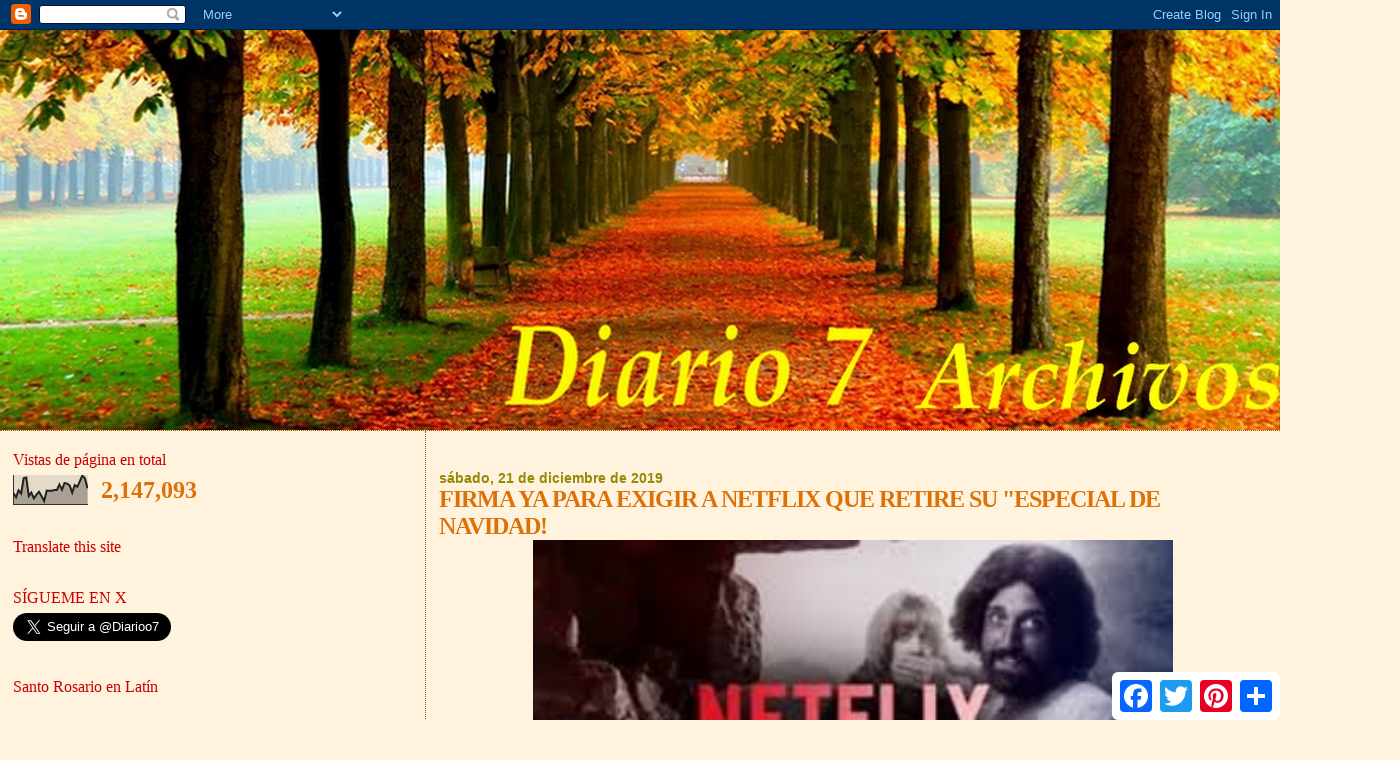

--- FILE ---
content_type: text/html; charset=UTF-8
request_url: https://diario7-archivos.blogspot.com/2019/12/firma-ya-para-exigir-netflix-que-retire.html
body_size: 24578
content:
<!DOCTYPE html>
<html dir='ltr'>
<head>
<link href='https://www.blogger.com/static/v1/widgets/2944754296-widget_css_bundle.css' rel='stylesheet' type='text/css'/>
<meta content='text/html; charset=UTF-8' http-equiv='Content-Type'/>
<meta content='blogger' name='generator'/>
<link href='https://diario7-archivos.blogspot.com/favicon.ico' rel='icon' type='image/x-icon'/>
<link href='https://diario7-archivos.blogspot.com/2019/12/firma-ya-para-exigir-netflix-que-retire.html' rel='canonical'/>
<link rel="alternate" type="application/atom+xml" title="diario7-archivos - Atom" href="https://diario7-archivos.blogspot.com/feeds/posts/default" />
<link rel="alternate" type="application/rss+xml" title="diario7-archivos - RSS" href="https://diario7-archivos.blogspot.com/feeds/posts/default?alt=rss" />
<link rel="service.post" type="application/atom+xml" title="diario7-archivos - Atom" href="https://www.blogger.com/feeds/2414224994285335053/posts/default" />

<link rel="alternate" type="application/atom+xml" title="diario7-archivos - Atom" href="https://diario7-archivos.blogspot.com/feeds/6713102168679790428/comments/default" />
<!--Can't find substitution for tag [blog.ieCssRetrofitLinks]-->
<link href='https://blogger.googleusercontent.com/img/b/R29vZ2xl/AVvXsEhlILk7BWENZzwMbsOSUDDIxs_kLBUQ1lab8t6V0r0OzzfQ6BUpcNYDyr0NdYuaTgkSS2BuZDAHFLB3HRIwS9DYx9RBvvYlzgb2TlafLDpA0u5g8vrsPlMzb-NFAKIP1LRexaVfNW2N6TI/s640/images+%25284%2529.jpeg' rel='image_src'/>
<meta content='https://diario7-archivos.blogspot.com/2019/12/firma-ya-para-exigir-netflix-que-retire.html' property='og:url'/>
<meta content='FIRMA YA PARA EXIGIR A NETFLIX QUE RETIRE SU &quot;ESPECIAL DE NAVIDAD!' property='og:title'/>
<meta content='  Netflix ofrece su &#39;especial Navidad&#39;: un Jesús homosexual que mantiene relaciones sexuales con el demonio, una Virgen María que tiene rela...' property='og:description'/>
<meta content='https://blogger.googleusercontent.com/img/b/R29vZ2xl/AVvXsEhlILk7BWENZzwMbsOSUDDIxs_kLBUQ1lab8t6V0r0OzzfQ6BUpcNYDyr0NdYuaTgkSS2BuZDAHFLB3HRIwS9DYx9RBvvYlzgb2TlafLDpA0u5g8vrsPlMzb-NFAKIP1LRexaVfNW2N6TI/w1200-h630-p-k-no-nu/images+%25284%2529.jpeg' property='og:image'/>
<title>diario7-archivos: FIRMA YA PARA EXIGIR A NETFLIX QUE RETIRE SU "ESPECIAL DE NAVIDAD!</title>
<style id='page-skin-1' type='text/css'><!--
/*
* Blogger Template Style
*
* Sand Dollar
* by Jason Sutter
* Updated by Blogger Team
*/
body {
margin:0px;
padding:0px;
background:#fff3dd;
color:#de7008;
font-size: small;
}
#outer-wrapper {
font:normal normal 100% Georgia, Times, serif;
}
a {
color:#3D81EE;
}
a:hover {
color:#de7008;
}
a img {
border-width: 0;
}
#content-wrapper {
padding-top: 0;
padding-right: 1em;
padding-bottom: 0;
padding-left: 1em;
}
@media all  {
div#main {
float:right;
width:66%;
padding-top:30px;
padding-right:0;
padding-bottom:10px;
padding-left:1em;
border-left:dotted 1px #a9501b;
word-wrap: break-word; /* fix for long text breaking sidebar float in IE */
overflow: hidden;     /* fix for long non-text content breaking IE sidebar float */
}
div#sidebar {
margin-top:20px;
margin-right:0px;
margin-bottom:0px;
margin-left:0;
padding:0px;
text-align:left;
float: left;
width: 31%;
word-wrap: break-word; /* fix for long text breaking sidebar float in IE */
overflow: hidden;     /* fix for long non-text content breaking IE sidebar float */
}
}
@media handheld  {
div#main {
float:none;
width:90%;
}
div#sidebar {
padding-top:30px;
padding-right:7%;
padding-bottom:10px;
padding-left:3%;
}
}
#header {
padding-top:0px;
padding-right:0px;
padding-bottom:0px;
padding-left:0px;
margin-top:0px;
margin-right:0px;
margin-bottom:0px;
margin-left:0px;
border-bottom:dotted 1px #a9501b;
background:#F5E39e;
}
h1 a:link  {
text-decoration:none;
color:#ff0000
}
h1 a:visited  {
text-decoration:none;
color:#ff0000
}
h1,h2,h3 {
margin: 0;
}
h1 {
padding-top:25px;
padding-right:0px;
padding-bottom:10px;
padding-left:5%;
color:#ff0000;
background:#DE7008;
font:normal bold 300% Verdana,Sans-Serif;
letter-spacing:-2px;
}
h3.post-title {
color:#de7008;
font:normal bold 24px Georgia, Times, serif;
letter-spacing:-1px;
}
h3.post-title a,
h3.post-title a:visited {
color: #de7008;
}
h2.date-header  {
margin-top:10px;
margin-right:0px;
margin-bottom:0px;
margin-left:0px;
color:#968a0a;
font: normal bold 105% 'Trebuchet MS',Trebuchet,Verdana,Sans-serif;
}
h4 {
color:#aa0033;
}
#sidebar h2 {
color:#cc0000;
margin:0px;
padding:0px;
font:normal normal 16px Georgia, Times, serif;
}
#sidebar .widget {
margin-top:0px;
margin-right:0px;
margin-bottom:33px;
margin-left:0px;
padding-top:0px;
padding-right:0px;
padding-bottom:0px;
padding-left:0px;
font-size:95%;
}
#sidebar ul {
list-style-type:none;
padding-left: 0;
margin-top: 0;
}
#sidebar li {
margin-top:0px;
margin-right:0px;
margin-bottom:0px;
margin-left:0px;
padding-top:0px;
padding-right:0px;
padding-bottom:0px;
padding-left:0px;
list-style-type:none;
font-size:95%;
}
.description {
padding:0px;
margin-top:7px;
margin-right:12%;
margin-bottom:7px;
margin-left:5%;
color:#9E5205;
background:transparent;
font:bold 100% Verdana,Sans-Serif;
}
.post {
margin-top:0px;
margin-right:0px;
margin-bottom:30px;
margin-left:0px;
}
.post strong {
color:#de7008;
font-weight:bold;
}
pre,code {
color:#0066CC;
}
strike {
color:#0066CC;
}
.post-footer  {
padding:0px;
margin:0px;
color:#f2984c;
font-size:80%;
}
.post-footer a {
border:none;
color:#968a0a;
text-decoration:none;
}
.post-footer a:hover {
text-decoration:underline;
}
#comments {
padding:0px;
font-size:110%;
font-weight:bold;
}
.comment-author {
margin-top: 10px;
}
.comment-body {
font-size:100%;
font-weight:normal;
color:black;
}
.comment-footer {
padding-bottom:20px;
color:#f2984c;
font-size:80%;
font-weight:normal;
display:inline;
margin-right:10px
}
.deleted-comment  {
font-style:italic;
color:gray;
}
.comment-link  {
margin-left:.6em;
}
.profile-textblock {
clear: both;
margin-left: 0;
}
.profile-img {
float: left;
margin-top: 0;
margin-right: 5px;
margin-bottom: 5px;
margin-left: 0;
border: 2px solid #DE7008;
}
#sidebar a:link  {
color:#0066CC;
text-decoration:none;
}
#sidebar a:active  {
color:#ff0000;
text-decoration:none;
}
#sidebar a:visited  {
color:sidebarlinkcolor;
text-decoration:none;
}
#sidebar a:hover {
color:#cc0000;
text-decoration:none;
}
.feed-links {
clear: both;
line-height: 2.5em;
}
#blog-pager-newer-link {
float: left;
}
#blog-pager-older-link {
float: right;
}
#blog-pager {
text-align: center;
}
.clear {
clear: both;
}
.widget-content {
margin-top: 0.5em;
}
/** Tweaks for layout editor preview */
body#layout #outer-wrapper {
margin-top: 0;
}
body#layout #main,
body#layout #sidebar {
margin-top: 10px;
padding-top: 0;
}

--></style>
<link href='https://www.blogger.com/dyn-css/authorization.css?targetBlogID=2414224994285335053&amp;zx=a841e811-1348-4fb4-b6ed-021a348a4eff' media='none' onload='if(media!=&#39;all&#39;)media=&#39;all&#39;' rel='stylesheet'/><noscript><link href='https://www.blogger.com/dyn-css/authorization.css?targetBlogID=2414224994285335053&amp;zx=a841e811-1348-4fb4-b6ed-021a348a4eff' rel='stylesheet'/></noscript>
<meta name='google-adsense-platform-account' content='ca-host-pub-1556223355139109'/>
<meta name='google-adsense-platform-domain' content='blogspot.com'/>

</head>
<body>
<div class='navbar section' id='navbar'><div class='widget Navbar' data-version='1' id='Navbar1'><script type="text/javascript">
    function setAttributeOnload(object, attribute, val) {
      if(window.addEventListener) {
        window.addEventListener('load',
          function(){ object[attribute] = val; }, false);
      } else {
        window.attachEvent('onload', function(){ object[attribute] = val; });
      }
    }
  </script>
<div id="navbar-iframe-container"></div>
<script type="text/javascript" src="https://apis.google.com/js/platform.js"></script>
<script type="text/javascript">
      gapi.load("gapi.iframes:gapi.iframes.style.bubble", function() {
        if (gapi.iframes && gapi.iframes.getContext) {
          gapi.iframes.getContext().openChild({
              url: 'https://www.blogger.com/navbar/2414224994285335053?po\x3d6713102168679790428\x26origin\x3dhttps://diario7-archivos.blogspot.com',
              where: document.getElementById("navbar-iframe-container"),
              id: "navbar-iframe"
          });
        }
      });
    </script><script type="text/javascript">
(function() {
var script = document.createElement('script');
script.type = 'text/javascript';
script.src = '//pagead2.googlesyndication.com/pagead/js/google_top_exp.js';
var head = document.getElementsByTagName('head')[0];
if (head) {
head.appendChild(script);
}})();
</script>
</div></div>
<div id='outer-wrapper'><div id='wrap2'>
<!-- skip links for text browsers -->
<span id='skiplinks' style='display:none;'>
<a href='#main'>skip to main </a> |
      <a href='#sidebar'>skip to sidebar</a>
</span>
<div id='header-wrapper'>
<div class='header section' id='header'><div class='widget Header' data-version='1' id='Header1'>
<div id='header-inner'>
<a href='https://diario7-archivos.blogspot.com/' style='display: block'>
<img alt='diario7-archivos' height='400px; ' id='Header1_headerimg' src='https://blogger.googleusercontent.com/img/b/R29vZ2xl/AVvXsEikAH2J8Sn9lu7_kWpERwWPWaYyOQNZC9JsSFKSBGwEL-TQNviXbs0MAOndNKK7jRwaM_LavBFBnLYiMRWOkRhGUtcBZ6OBA0Z3MXCaWMspS0FrqHmV3p-oOiHgLSdC8lJK3x8_hpGe_E0/s1600-r/diario+7+archivos.jpg' style='display: block' width='1400px; '/>
</a>
</div>
</div></div>
</div>
<div id='content-wrapper'>
<div id='crosscol-wrapper' style='text-align:center'>
<div class='crosscol no-items section' id='crosscol'></div>
</div>
<div id='main-wrapper'>
<div class='main section' id='main'><div class='widget Blog' data-version='1' id='Blog1'>
<div class='blog-posts hfeed'>

          <div class="date-outer">
        
<h2 class='date-header'><span>sábado, 21 de diciembre de 2019</span></h2>

          <div class="date-posts">
        
<div class='post-outer'>
<div class='post hentry uncustomized-post-template' itemprop='blogPost' itemscope='itemscope' itemtype='http://schema.org/BlogPosting'>
<meta content='https://blogger.googleusercontent.com/img/b/R29vZ2xl/AVvXsEhlILk7BWENZzwMbsOSUDDIxs_kLBUQ1lab8t6V0r0OzzfQ6BUpcNYDyr0NdYuaTgkSS2BuZDAHFLB3HRIwS9DYx9RBvvYlzgb2TlafLDpA0u5g8vrsPlMzb-NFAKIP1LRexaVfNW2N6TI/s640/images+%25284%2529.jpeg' itemprop='image_url'/>
<meta content='2414224994285335053' itemprop='blogId'/>
<meta content='6713102168679790428' itemprop='postId'/>
<a name='6713102168679790428'></a>
<h3 class='post-title entry-title' itemprop='name'>
FIRMA YA PARA EXIGIR A NETFLIX QUE RETIRE SU "ESPECIAL DE NAVIDAD!
</h3>
<div class='post-header'>
<div class='post-header-line-1'></div>
</div>
<div class='post-body entry-content' id='post-body-6713102168679790428' itemprop='description articleBody'>
<div class="separator" style="clear: both; text-align: center;">
<a href="https://blogger.googleusercontent.com/img/b/R29vZ2xl/AVvXsEhlILk7BWENZzwMbsOSUDDIxs_kLBUQ1lab8t6V0r0OzzfQ6BUpcNYDyr0NdYuaTgkSS2BuZDAHFLB3HRIwS9DYx9RBvvYlzgb2TlafLDpA0u5g8vrsPlMzb-NFAKIP1LRexaVfNW2N6TI/s1600/images+%25284%2529.jpeg" imageanchor="1" style="margin-left: 1em; margin-right: 1em;"><img border="0" data-original-height="172" data-original-width="294" height="374" src="https://blogger.googleusercontent.com/img/b/R29vZ2xl/AVvXsEhlILk7BWENZzwMbsOSUDDIxs_kLBUQ1lab8t6V0r0OzzfQ6BUpcNYDyr0NdYuaTgkSS2BuZDAHFLB3HRIwS9DYx9RBvvYlzgb2TlafLDpA0u5g8vrsPlMzb-NFAKIP1LRexaVfNW2N6TI/s640/images+%25284%2529.jpeg" width="640" /></a></div>
<span style="font-family: &quot;georgia&quot; , &quot;times new roman&quot; , serif; font-size: large;">Netflix ofrece su 'especial Navidad': un Jesús homosexual que mantiene relaciones sexuales con el demonio, una Virgen María que tiene relaciones con Dios Padre y unos apóstoles que son una banda de borrachos</span><br />
<span style="font-family: &quot;georgia&quot; , &quot;times new roman&quot; , serif; font-size: large;"><br /></span>
<div style="text-align: center;">
<span style="font-family: &quot;georgia&quot; , &quot;times new roman&quot; , serif; font-size: large;"><b style="background-color: yellow;">&#161;&#161;Ya basta!!</b></span></div>
<span style="font-family: &quot;georgia&quot; , &quot;times new roman&quot; , serif; font-size: large;">
<br />La libertad de expresión es una <b>EXCUSA</b> para atacar el cristianismo y a los cristianos<br /><br />Pide a Netflix que retire este 'especial Navidad' de su oferta o nos obligará a darnos de baja<br /></span><br />
<div style="text-align: center;">
<span style="font-family: &quot;georgia&quot; , &quot;times new roman&quot; , serif; font-size: large;"><a href="http://em.citizengo.org/dc/[base64]/go05iXR0330mDY0NO20444H"><b style="background-color: yellow;">FIRMA LA PETICIÓN</b></a></span></div>
<span style="font-family: &quot;georgia&quot; , &quot;times new roman&quot; , serif; font-size: large;"><br /><br />Indignante! Esto&nbsp;es demasiado!&nbsp;</span><br />
<div>
<span style="font-family: &quot;georgia&quot; , &quot;times new roman&quot; , serif; font-size: large;">Netflix lanza un especial Navidad donde presenta a un Jesús homosexual que tiene relaciones con el diablo, a María manteniendo contactos sexuales con Dios Padre y a los apóstoles como una banda de borrachos.<br /><br /><a href="http://em.citizengo.org/dc/[base64]/go05iXR0330mDY0NO20444H">&#161;Ya está bien! Pide a Netflix que retire esta grave blasfema de su oferta</a><br /><br />Al firmar esta campaña, le estarás enviando un email a los siguientes directivos de Netflix:<br />Reed Hastings, fundador y CEO de Netflix<br />Jeff Hensien, Jefe del Servicio de Atención a los Consumidores de Netflix<br />Ted Sarandos, Responsable de Contenidos de Netflix<br /><br /><a href="http://em.citizengo.org/dc/[base64]/go05iXR0330mDY0NO20444H">Díselo ahora: que retiren este insulto gratuíto de su oferta de ocio</a><br /><br />No todo vale. Este producto es un ataque gratuito al cristianismo y a los cristianos.<br /><br />Lo venden como <i>"libertad artística"</i> y <i>"humor" </i>pero es un ataque en toda regla. Inaceptable!<br /><b><br />&#191;Verdad que no se atreverían a hacer algo parecido con el Islam?</b> Pues eso&#8230;<br /><br /><a href="http://em.citizengo.org/dc/[base64]/go05iXR0330mDY0NO20444H">Escribe ahora a los directivos de Netflix, muestra tu queja y exígeles que retiren de inmediato este insulto gratuito a los sentimientos religiosos de la mayoría de la sociedad</a><br /><br />Esta campaña es internacional: la estamos lanzando en varias partes del mundo: Brasil, Holanda, Francia, Polonia, África y por supuesto, en nuestro país. Mil gracias por tu compromiso con la fe y la libertad religiosa.<br /><br />Luis Losada Pescador y todo el equipo de CitizenGO<br /><br /><b>PD: No permitas que nos insulten gratuitamente. &#161;Defiende tu fe!</b><br /></span><br />
<span style="font-family: &quot;georgia&quot; , &quot;times new roman&quot; , serif; font-size: large;"><br /></span></div>
<div style='clear: both;'></div>
</div>
<div class='post-footer'>
<div class='post-footer-line post-footer-line-1'>
<span class='post-author vcard'>
Publicado por
<span class='fn' itemprop='author' itemscope='itemscope' itemtype='http://schema.org/Person'>
<span itemprop='name'>MILES</span>
</span>
</span>
<span class='post-timestamp'>
en
<meta content='https://diario7-archivos.blogspot.com/2019/12/firma-ya-para-exigir-netflix-que-retire.html' itemprop='url'/>
<a class='timestamp-link' href='https://diario7-archivos.blogspot.com/2019/12/firma-ya-para-exigir-netflix-que-retire.html' rel='bookmark' title='permanent link'><abbr class='published' itemprop='datePublished' title='2019-12-21T15:47:00-03:00'>sábado, diciembre 21, 2019</abbr></a>
</span>
<span class='post-comment-link'>
</span>
<span class='post-icons'>
<span class='item-action'>
<a href='https://www.blogger.com/email-post/2414224994285335053/6713102168679790428' title='Enviar entrada por correo electrónico'>
<img alt='' class='icon-action' height='13' src='https://resources.blogblog.com/img/icon18_email.gif' width='18'/>
</a>
</span>
<span class='item-control blog-admin pid-1326528404'>
<a href='https://www.blogger.com/post-edit.g?blogID=2414224994285335053&postID=6713102168679790428&from=pencil' title='Editar entrada'>
<img alt='' class='icon-action' height='18' src='https://resources.blogblog.com/img/icon18_edit_allbkg.gif' width='18'/>
</a>
</span>
</span>
<div class='post-share-buttons goog-inline-block'>
</div>
</div>
<div class='post-footer-line post-footer-line-2'>
<span class='post-labels'>
Etiquetas:
<a href='https://diario7-archivos.blogspot.com/search/label/Iglesia' rel='tag'>Iglesia</a>,
<a href='https://diario7-archivos.blogspot.com/search/label/Sociedad' rel='tag'>Sociedad</a>
</span>
</div>
<div class='post-footer-line post-footer-line-3'>
<span class='post-location'>
</span>
</div>
</div>
</div>
<div class='comments' id='comments'>
<a name='comments'></a>
<h4>No hay comentarios:</h4>
<div id='Blog1_comments-block-wrapper'>
<dl class='avatar-comment-indent' id='comments-block'>
</dl>
</div>
<p class='comment-footer'>
<a href='https://www.blogger.com/comment/fullpage/post/2414224994285335053/6713102168679790428' onclick='javascript:window.open(this.href, "bloggerPopup", "toolbar=0,location=0,statusbar=1,menubar=0,scrollbars=yes,width=640,height=500"); return false;'>Publicar un comentario</a>
</p>
</div>
</div>

        </div></div>
      
</div>
<div class='blog-pager' id='blog-pager'>
<span id='blog-pager-newer-link'>
<a class='blog-pager-newer-link' href='https://diario7-archivos.blogspot.com/2019/12/carta-apostolica-en-forma-de-motu.html' id='Blog1_blog-pager-newer-link' title='Entrada más reciente'>Entrada más reciente</a>
</span>
<span id='blog-pager-older-link'>
<a class='blog-pager-older-link' href='https://diario7-archivos.blogspot.com/2019/12/el-cardenal-burke-critica-el-silencio.html' id='Blog1_blog-pager-older-link' title='Entrada antigua'>Entrada antigua</a>
</span>
<a class='home-link' href='https://diario7-archivos.blogspot.com/'>Inicio</a>
</div>
<div class='clear'></div>
<div class='post-feeds'>
<div class='feed-links'>
Suscribirse a:
<a class='feed-link' href='https://diario7-archivos.blogspot.com/feeds/6713102168679790428/comments/default' target='_blank' type='application/atom+xml'>Enviar comentarios (Atom)</a>
</div>
</div>
</div></div>
</div>
<div id='sidebar-wrapper'>
<div class='sidebar section' id='sidebar'><div class='widget Stats' data-version='1' id='Stats1'>
<h2>Vistas de página en total</h2>
<div class='widget-content'>
<div id='Stats1_content' style='display: none;'>
<script src='https://www.gstatic.com/charts/loader.js' type='text/javascript'></script>
<span id='Stats1_sparklinespan' style='display:inline-block; width:75px; height:30px'></span>
<span class='counter-wrapper text-counter-wrapper' id='Stats1_totalCount'>
</span>
<div class='clear'></div>
</div>
</div>
</div><div class='widget Translate' data-version='1' id='Translate1'>
<h2 class='title'>Translate this site</h2>
<div id='google_translate_element'></div>
<script>
    function googleTranslateElementInit() {
      new google.translate.TranslateElement({
        pageLanguage: 'es',
        autoDisplay: 'true',
        layout: google.translate.TranslateElement.InlineLayout.VERTICAL
      }, 'google_translate_element');
    }
  </script>
<script src='//translate.google.com/translate_a/element.js?cb=googleTranslateElementInit'></script>
<div class='clear'></div>
</div><div class='widget HTML' data-version='1' id='HTML5'>
<div class='widget-content'>
<div class="a2a_kit a2a_kit_size_32 a2a_floating_style a2a_default_style" style="bottom:0px; right:0px;">
    <a class="a2a_button_facebook"></a>
    <a class="a2a_button_twitter"></a>
    <a class="a2a_button_google_plus"></a>
    <a class="a2a_button_pinterest"></a>
    <a class="a2a_dd" href="https://www.addtoany.com/share"></a>
</div>

<script async src="https://static.addtoany.com/menu/page.js"></script>
</div>
<div class='clear'></div>
</div><div class='widget HTML' data-version='1' id='HTML6'>
<h2 class='title'>SÍGUEME EN X</h2>
<div class='widget-content'>
<a href="https://twitter.com/Diarioo7" class="twitter-follow-button" data-show-count="false" data-lang="es" data-size="large">Seguir a @Diarioo7</a>
<script>!function(d,s,id){var js,fjs=d.getElementsByTagName(s)[0];if(!d.getElementById(id)){js=d.createElement(s);js.id=id;js.src="//platform.twitter.com/widgets.js";fjs.parentNode.insertBefore(js,fjs);}}(document,"script","twitter-wjs");</script>
</div>
<div class='clear'></div>
</div><div class='widget HTML' data-version='1' id='HTML1'>
<h2 class='title'>Santo Rosario en Latín</h2>
<div class='widget-content'>
<iframe width="321" height="260" src="https://www.youtube.com/embed/cT84VzNmsAA?start=1" title="YouTube video player" frameborder="0" allow="accelerometer; autoplay; clipboard-write; encrypted-media; gyroscope; picture-in-picture; web-share" allowfullscreen></iframe>
</div>
<div class='clear'></div>
</div><div class='widget Text' data-version='1' id='Text2'>
<h2 class='title'>AVISO PARA PAPÓLATRAS Y BERGOGLIANOS</h2>
<div class='widget-content'>
"NO ES PECADO CRITICAR AL PAPA, SE PUEDE HACER..." 
(papa Francisco a los obispos italianos, 21-05-2018)
</div>
<div class='clear'></div>
</div><div class='widget Image' data-version='1' id='Image8'>
<h2>EL ABORTO</h2>
<div class='widget-content'>
<img alt='EL ABORTO' height='272' id='Image8_img' src='https://blogger.googleusercontent.com/img/a/AVvXsEgP5lmK6nso-0gXgsQKYH4CjJopvrvxMZif3H30e_xb6IBrHei1daTIwhOYxPx1Aelm1N8D83M1NP94CHfTOxY6FOOdCRRgXujWePAcMpnpaR3EyExKPuK7hezFIgqLQXYwOYrjWfss12f-T2sVov7ATWKQLsjCEOWvvFSH0FUiaW05q-DNzXiszA5Qitw=s272' width='250'/>
<br/>
<span class='caption'>&#191;ES UN DERECHO HUMANO?</span>
</div>
<div class='clear'></div>
</div><div class='widget Image' data-version='1' id='Image3'>
<h2>INCOHERENCIAS</h2>
<div class='widget-content'>
<img alt='INCOHERENCIAS' height='225' id='Image3_img' src='https://blogger.googleusercontent.com/img/b/R29vZ2xl/AVvXsEimr96L1WDs69WsHWLl3Sm3UfRvrEmEj-gxgJ0BEvQA9m7kNhHLDSwEZx7o0CnetDFdi1PiWetMaCfiqEkf8hLnjN2DWrf-YtRMf9Ix_mss5lLdoojM5JpFVys4ZV77SkRIpybote7Rgik/s410/EL+PAPA.jpg' width='250'/>
<br/>
</div>
<div class='clear'></div>
</div><div class='widget Image' data-version='1' id='Image4'>
<h2>Sagrado Corazon, en vos confío</h2>
<div class='widget-content'>
<img alt='Sagrado Corazon, en vos confío' height='155' id='Image4_img' src='https://blogger.googleusercontent.com/img/a/AVvXsEhKIsOaCELy0K8GdxtraYb0xpN2K-5I7jwZ524TRqnyplO4vtJh0lqTW3PdwOhyHAy_X0bLdyxe0BsXUuI60wQJsWlIbHWrai22-jW-asX5tsvXTtBfdVTkVwLiOtzHfejmA4PNN_7Dg-UxZGpMGmeA_jeQz9Tb4COqtuuwwe39O555r1GRc5edIV6b=s275' width='275'/>
<br/>
</div>
<div class='clear'></div>
</div><div class='widget Text' data-version='1' id='Text1'>
<h2 class='title'>Contactame</h2>
<div class='widget-content'>
editor.pyd@gmail.com
</div>
<div class='clear'></div>
</div><div class='widget Image' data-version='1' id='Image9'>
<h2>BASTA DE MALTRATO</h2>
<div class='widget-content'>
<img alt='BASTA DE MALTRATO' height='419' id='Image9_img' src='https://blogger.googleusercontent.com/img/b/R29vZ2xl/AVvXsEiWy6m1zPDhFUeIJ8rvih55gW_TpP3wnTgHeSI6dkvtPGJJaEfdI1zs4twVFDv-dyTmNbyV34LsPRFMdSHK5IFnrevo_I6ephsfy9w0MXV-AOibX6RAv4i80ruLJnnj9ww2mRdUubXi8zo/s419/NO+ENCADENES+A+TU+PERRO.jpg' width='292'/>
<br/>
</div>
<div class='clear'></div>
</div><div class='widget Image' data-version='1' id='Image1'>
<h2>Déjalo vivir</h2>
<div class='widget-content'>
<img alt='Déjalo vivir' height='224' id='Image1_img' src='https://blogger.googleusercontent.com/img/a/AVvXsEjpgzjELlbweT7cYS4o1CXMWqI6bwSkma71C18PbDFtqVKtNricB6FTRIbuITtXKH0jdLEqchcaYWI2-t-VLqNRa6rCQSRGFH389HOX4JgVHXr_cWZ0MEcfxV9w4fxK9K7RgjmD6ObU7CcjOVF8Z5r8mreSPQSP7bocDfTWUn9_krn2bv6ktVARBpieMjk=s292' width='292'/>
<br/>
<span class='caption'>Él no tiene ninguna culpa</span>
</div>
<div class='clear'></div>
</div><div class='widget PopularPosts' data-version='1' id='PopularPosts1'>
<h2>Entradas populares</h2>
<div class='widget-content popular-posts'>
<ul>
<li>
<div class='item-content'>
<div class='item-thumbnail'>
<a href='https://diario7-archivos.blogspot.com/2026/01/fin-tiempos-marianos-1.html' target='_blank'>
<img alt='' border='0' src='https://blogger.googleusercontent.com/img/b/R29vZ2xl/AVvXsEg4RhDuyF9YTnUwkdU3X5W7dvwHrI9T8BC5uT0fksnCs4uqYAg-COxZSmzlV_uA7U4y2M8KYo493Olt0V1KvTEHtVnK4ynENS2j6EC60Ks_BBr84WdY4WYRKrrb3qbN_MqovwEQgV6zyMc/w72-h72-p-k-no-nu/image.png'/>
</a>
</div>
<div class='item-title'><a href='https://diario7-archivos.blogspot.com/2026/01/fin-tiempos-marianos-1.html'>UNA MIRADA AL FIN DE LOS TIEMPOS MARIANOS</a></div>
<div class='item-snippet'>El &#8220;dragón&#8221; ha redoblado sus esfuerzos en estos últimos tiempos y &#160; los ha reunido en la &#160; &#8220;sinagoga de Satanás&#8221;. Por el padre Bernhard Zaby...</div>
</div>
<div style='clear: both;'></div>
</li>
<li>
<div class='item-content'>
<div class='item-thumbnail'>
<a href='https://diario7-archivos.blogspot.com/2025/12/reposteo-milei.html' target='_blank'>
<img alt='' border='0' src='https://blogger.googleusercontent.com/img/b/R29vZ2xl/AVvXsEiFkAz7Vj76Z7_3j8LHXxZe8YfhQejkLdKJhcD9BMiNwcw1VILe8HU0QLuQQ3P-8SW0GjSmdVF-wBGFGfbld34dJ9EJUCPBray7trAUu_Bjaam5uBW2C-jR6Z1nrpHAI0GJ1baOVIFPgXl2P1iuDMKrsHbH7W_lRJJubbzQC4CwZ6dP7uIW2Xg6PZq2NZM/w72-h72-p-k-no-nu/retuit%20milei.jpg'/>
</a>
</div>
<div class='item-title'><a href='https://diario7-archivos.blogspot.com/2025/12/reposteo-milei.html'>SOBRE UN REPOSTEO DEL PRESIDENTE MILEI EN X</a></div>
<div class='item-snippet'>&#8220;Si pudiera retroceder en el tiempo, viajaría a Palestina hace 2025 años y evitaría que Cristo naciera, porque él es el origen del COMUNISMO...</div>
</div>
<div style='clear: both;'></div>
</li>
<li>
<div class='item-content'>
<div class='item-thumbnail'>
<a href='https://diario7-archivos.blogspot.com/2025/12/santo-tomas-big-bang.html' target='_blank'>
<img alt='' border='0' src='https://blogger.googleusercontent.com/img/b/R29vZ2xl/AVvXsEhsCm1VLfpXROyLdTOESf6wYK43EdOnoAZqJ9WZ6FTEKQ_6OPaJNoA0xxhazU-mBodQRKJa8XDQgSegIq4p4KzSynC_UrouzE7vi3AUGOgZTPxCXNAyTADs0PU4FNcA5JYxJaMr0MDnl7Q/w72-h72-p-k-no-nu/Santo+Tom%25C3%25A1s+de+Aquino.jpg'/>
</a>
</div>
<div class='item-title'><a href='https://diario7-archivos.blogspot.com/2025/12/santo-tomas-big-bang.html'>SANTO TOMÁS Y EL BIG BANG</a></div>
<div class='item-snippet'>&#191;Conocía ya Santo Tomás de Aquino el &#8220;Big Bang&#8221;? &#161;Esta teoría no se hizo conocida hasta el siglo XX, mientras que Santo Tomás falleció en 12...</div>
</div>
<div style='clear: both;'></div>
</li>
<li>
<div class='item-content'>
<div class='item-thumbnail'>
<a href='https://diario7-archivos.blogspot.com/2025/12/juan-pablo-ii-herejias.html' target='_blank'>
<img alt='' border='0' src='https://blogger.googleusercontent.com/img/b/R29vZ2xl/AVvXsEjgKE8T94Eg4y2OUKCHq0fR-Tg-i4F8OfrxfcEr55UYBgRWMakorHa5TtIRF-wu7dizsdZwen5XuTei9GF4_DbHpGlFo0RWvoWu3bNvOeRCre48YOqpsq4QfvW9YI6VyzuyXAGVuZ_rGH0/w72-h72-p-k-no-nu/juan+pablo+ii+1.jpg'/>
</a>
</div>
<div class='item-title'><a href='https://diario7-archivos.blogspot.com/2025/12/juan-pablo-ii-herejias.html'>&#191;JUAN PABLO I Y JUAN PABLO II FUERON ANUNCIADOS EN EL APOCALIPSIS?</a></div>
<div class='item-snippet'>Las herejías de Juan Pablo II y el renacimiento del paganismo Por Homer Sweeney En 1978, el pontificado de Juan Pablo I duró sólo 33 días an...</div>
</div>
<div style='clear: both;'></div>
</li>
<li>
<div class='item-content'>
<div class='item-thumbnail'>
<a href='https://diario7-archivos.blogspot.com/2025/12/virginidad-perpetua-maria.html' target='_blank'>
<img alt='' border='0' src='https://blogger.googleusercontent.com/img/b/R29vZ2xl/AVvXsEi7NpE6GtqKAjYyiQLivn68V1gD5MV3tnHhacimqt0xPqWbiXNqDQfzTqihYCiDV2ihVlwmq3NE291hAIxXlJ20Vbcv-ybkXrJCc9fC114lvKCJ-z2u3Af9ExMNJSHadafSCjMcSL7D_gE1Ess5wIOXO7FgO_C4u1bqoWz6m0JMN_6OnTUhLTnlvnByCNs/w72-h72-p-k-no-nu/madonna%20della%20fiducia.jpg'/>
</a>
</div>
<div class='item-title'><a href='https://diario7-archivos.blogspot.com/2025/12/virginidad-perpetua-maria.html'>&#191;POR QUÉ LA VIRGINIDAD PERPETUA DE NUESTRA SEÑORA ES UNA VERDAD NAVIDEÑA NECESARIA?</a></div>
<div class='item-snippet'>Ella era virgen antes, durante y después del nacimiento de su Divino Hijo. Un escrito de padre Henry James Coleridge La virginidad perpetua ...</div>
</div>
<div style='clear: both;'></div>
</li>
<li>
<div class='item-content'>
<div class='item-thumbnail'>
<a href='https://diario7-archivos.blogspot.com/2025/09/37-sacerdotes-fsspx.html' target='_blank'>
<img alt='' border='0' src='https://blogger.googleusercontent.com/img/b/R29vZ2xl/AVvXsEgcYv_lri5x5Cmi5alAsXk1F9N5YHLBVGPlSW7WQbxLImN4bUQgdWLoNX56Mlt6KmNvGWnr3wDmKeNMhzGoRZQs46Pfvzoa3iddq55Xx6NdCSP9K6Py_KLuHi_nXvNhXWxUJcP5_Ke09nU/w72-h72-p-k-no-nu/FSSPX+escudo.jpg'/>
</a>
</div>
<div class='item-title'><a href='https://diario7-archivos.blogspot.com/2025/09/37-sacerdotes-fsspx.html'>CARTA ABIERTA DE LOS 37 SACERDOTES DE LA FSSPX A MONS. FELLAY</a></div>
<div class='item-snippet'>Hoy rescatamos del olvido una carta muy poco conocida enviada a monseñor Fellay por los 37 sacerdotes que decidieron alejarse de la FSSPX o ...</div>
</div>
<div style='clear: both;'></div>
</li>
<li>
<div class='item-content'>
<div class='item-thumbnail'>
<a href='https://diario7-archivos.blogspot.com/2025/12/castellani-teilhard.html' target='_blank'>
<img alt='' border='0' src='https://blogger.googleusercontent.com/img/b/R29vZ2xl/AVvXsEgoTb15U0P3VsW68TnlVCSC3jpRkTAa57olghMI_Tbpt473ieNRyzgcn6yY-_0NpykYTi1WME7gVwv5wM0vfVpvbQRvHGbSCIf19e-gHqfSSdZflQVhS_ml21Wt4EFhgu2zMw46QqHuGdV9I1hU43PcvCDe1Ab_u-RVZJAeEUcS1tKCw4AVIbG_t21i9MI/w72-h72-p-k-no-nu/castellani%20Teilhard.jpg'/>
</a>
</div>
<div class='item-title'><a href='https://diario7-archivos.blogspot.com/2025/12/castellani-teilhard.html'>EL LENGUAJE DEL PADRE CASTELLANI  VS TEILHARD DE CHARDIN</a></div>
<div class='item-snippet'>Al analizar el&#160; lenguaje, siempre lúcido y lleno de humor del padre Castellani&#160;me limitaré a destacar su ortodoxia y su valentía para combat...</div>
</div>
<div style='clear: both;'></div>
</li>
<li>
<div class='item-content'>
<div class='item-thumbnail'>
<a href='https://diario7-archivos.blogspot.com/2025/12/poema-hombre-dios-78.html' target='_blank'>
<img alt='' border='0' src='https://blogger.googleusercontent.com/img/b/R29vZ2xl/AVvXsEiabd8UKtZEm9jE1gvdF3k4Z_2nHgzK1Es8RBQAwxcaSH8IKsjGM1mFAWfKxkDcvD5AQwgROSvdHWAlpT9EJHPNjeS854RsL6Nzs8UaPH-7_o7h8rCT-RDLxuR7J6OiJ77O2x4TH3ot74YbwBp4qcuhS8x5LpnkQqVR1rRDAXWUpHLoFfKFO712anAcxU8/w72-h72-p-k-no-nu/EL%20POEMA%20DEL%20HOMBRE%20DIOS%20TAPA%20LIBRO.jpg'/>
</a>
</div>
<div class='item-title'><a href='https://diario7-archivos.blogspot.com/2025/12/poema-hombre-dios-78.html'>EL POEMA DEL HOMBRE-DIOS (78)</a></div>
<div class='item-snippet'>Continuamos con la publicación del libro escrito por la mística Maria Valtorta (1897-1961) en el cual afirmó haber tenido visiones sobre la ...</div>
</div>
<div style='clear: both;'></div>
</li>
<li>
<div class='item-content'>
<div class='item-thumbnail'>
<a href='https://diario7-archivos.blogspot.com/2025/12/escaramuza.html' target='_blank'>
<img alt='' border='0' src='https://blogger.googleusercontent.com/img/b/R29vZ2xl/AVvXsEjWm9bRwwVCxAijJHWVZ90iXEmNcNGdoyNNnbZ0hwAl55BEopwD2u07MK6RdPB9ClhE3S24lzj1EVWdHh8LVndHGvNiDgIqFQOjTSCKfQUYx9q_r7WUcC8G4yE2TLSl0_Qt3tW9Be4YNzC-Oy9R3cfqA6SX1Wh8miq7ihNl3sJYaPOhScwsLWF0kp7oexM/w72-h72-p-k-no-nu/vaquera.jpg'/>
</a>
</div>
<div class='item-title'><a href='https://diario7-archivos.blogspot.com/2025/12/escaramuza.html'>NO A LAS VAQUERAS DE RODEO, SÍ A LA ESCARAMUZA</a></div>
<div class='item-snippet'>Aquí tenemos una demostración de que es posible que las chicas sean deportistas sin ser masculinas ni vestir de forma inmoral. Por Marian T....</div>
</div>
<div style='clear: both;'></div>
</li>
<li>
<div class='item-content'>
<div class='item-thumbnail'>
<a href='https://diario7-archivos.blogspot.com/2025/12/arnold-trauner.html' target='_blank'>
<img alt='' border='0' src='https://blogger.googleusercontent.com/img/b/R29vZ2xl/AVvXsEjaU_sTAd5iSrad6sS0QgvKR8hUCtA17NRvLAn08CGOXcvZafps1eJNmHiwN2SVVGOrLv45svRJke4ab8LXkSpoFvOoDL0ZCqqsEbdYL-8H5z-nyXCoNrxRWcyS6q5aYt8qBN_TQTSUULliKcBLZ6xEaxSef7xJ4MNBmHEtFbmNS2MH7VOxR9vycBpz6ZA/w72-h72-p-k-no-nu/Arnold%20Trauner.jpg'/>
</a>
</div>
<div class='item-title'><a href='https://diario7-archivos.blogspot.com/2025/12/arnold-trauner.html'>LA RENUNCIA DEL PADRE ARNOLD TRAUNER A LA FSSPX</a></div>
<div class='item-snippet'>El padre Trauner es un sacerdote austriaco, ordenado en 1994 en el seminario de la FSSPX en Zaitzkofen, hasta que abandonó la FSSPX con esta...</div>
</div>
<div style='clear: both;'></div>
</li>
</ul>
<div class='clear'></div>
</div>
</div><div class='widget BlogArchive' data-version='1' id='BlogArchive1'>
<h2>Archivo del blog</h2>
<div class='widget-content'>
<div id='ArchiveList'>
<div id='BlogArchive1_ArchiveList'>
<ul class='hierarchy'>
<li class='archivedate collapsed'>
<a class='toggle' href='javascript:void(0)'>
<span class='zippy'>

        &#9658;&#160;
      
</span>
</a>
<a class='post-count-link' href='https://diario7-archivos.blogspot.com/2026/'>
2026
</a>
<span class='post-count' dir='ltr'>(77)</span>
<ul class='hierarchy'>
<li class='archivedate collapsed'>
<a class='toggle' href='javascript:void(0)'>
<span class='zippy'>

        &#9658;&#160;
      
</span>
</a>
<a class='post-count-link' href='https://diario7-archivos.blogspot.com/2026/01/'>
enero
</a>
<span class='post-count' dir='ltr'>(77)</span>
</li>
</ul>
</li>
</ul>
<ul class='hierarchy'>
<li class='archivedate collapsed'>
<a class='toggle' href='javascript:void(0)'>
<span class='zippy'>

        &#9658;&#160;
      
</span>
</a>
<a class='post-count-link' href='https://diario7-archivos.blogspot.com/2025/'>
2025
</a>
<span class='post-count' dir='ltr'>(1469)</span>
<ul class='hierarchy'>
<li class='archivedate collapsed'>
<a class='toggle' href='javascript:void(0)'>
<span class='zippy'>

        &#9658;&#160;
      
</span>
</a>
<a class='post-count-link' href='https://diario7-archivos.blogspot.com/2025/12/'>
diciembre
</a>
<span class='post-count' dir='ltr'>(132)</span>
</li>
</ul>
<ul class='hierarchy'>
<li class='archivedate collapsed'>
<a class='toggle' href='javascript:void(0)'>
<span class='zippy'>

        &#9658;&#160;
      
</span>
</a>
<a class='post-count-link' href='https://diario7-archivos.blogspot.com/2025/11/'>
noviembre
</a>
<span class='post-count' dir='ltr'>(123)</span>
</li>
</ul>
<ul class='hierarchy'>
<li class='archivedate collapsed'>
<a class='toggle' href='javascript:void(0)'>
<span class='zippy'>

        &#9658;&#160;
      
</span>
</a>
<a class='post-count-link' href='https://diario7-archivos.blogspot.com/2025/10/'>
octubre
</a>
<span class='post-count' dir='ltr'>(142)</span>
</li>
</ul>
<ul class='hierarchy'>
<li class='archivedate collapsed'>
<a class='toggle' href='javascript:void(0)'>
<span class='zippy'>

        &#9658;&#160;
      
</span>
</a>
<a class='post-count-link' href='https://diario7-archivos.blogspot.com/2025/09/'>
septiembre
</a>
<span class='post-count' dir='ltr'>(132)</span>
</li>
</ul>
<ul class='hierarchy'>
<li class='archivedate collapsed'>
<a class='toggle' href='javascript:void(0)'>
<span class='zippy'>

        &#9658;&#160;
      
</span>
</a>
<a class='post-count-link' href='https://diario7-archivos.blogspot.com/2025/08/'>
agosto
</a>
<span class='post-count' dir='ltr'>(135)</span>
</li>
</ul>
<ul class='hierarchy'>
<li class='archivedate collapsed'>
<a class='toggle' href='javascript:void(0)'>
<span class='zippy'>

        &#9658;&#160;
      
</span>
</a>
<a class='post-count-link' href='https://diario7-archivos.blogspot.com/2025/07/'>
julio
</a>
<span class='post-count' dir='ltr'>(143)</span>
</li>
</ul>
<ul class='hierarchy'>
<li class='archivedate collapsed'>
<a class='toggle' href='javascript:void(0)'>
<span class='zippy'>

        &#9658;&#160;
      
</span>
</a>
<a class='post-count-link' href='https://diario7-archivos.blogspot.com/2025/06/'>
junio
</a>
<span class='post-count' dir='ltr'>(112)</span>
</li>
</ul>
<ul class='hierarchy'>
<li class='archivedate collapsed'>
<a class='toggle' href='javascript:void(0)'>
<span class='zippy'>

        &#9658;&#160;
      
</span>
</a>
<a class='post-count-link' href='https://diario7-archivos.blogspot.com/2025/05/'>
mayo
</a>
<span class='post-count' dir='ltr'>(124)</span>
</li>
</ul>
<ul class='hierarchy'>
<li class='archivedate collapsed'>
<a class='toggle' href='javascript:void(0)'>
<span class='zippy'>

        &#9658;&#160;
      
</span>
</a>
<a class='post-count-link' href='https://diario7-archivos.blogspot.com/2025/04/'>
abril
</a>
<span class='post-count' dir='ltr'>(121)</span>
</li>
</ul>
<ul class='hierarchy'>
<li class='archivedate collapsed'>
<a class='toggle' href='javascript:void(0)'>
<span class='zippy'>

        &#9658;&#160;
      
</span>
</a>
<a class='post-count-link' href='https://diario7-archivos.blogspot.com/2025/03/'>
marzo
</a>
<span class='post-count' dir='ltr'>(107)</span>
</li>
</ul>
<ul class='hierarchy'>
<li class='archivedate collapsed'>
<a class='toggle' href='javascript:void(0)'>
<span class='zippy'>

        &#9658;&#160;
      
</span>
</a>
<a class='post-count-link' href='https://diario7-archivos.blogspot.com/2025/02/'>
febrero
</a>
<span class='post-count' dir='ltr'>(98)</span>
</li>
</ul>
<ul class='hierarchy'>
<li class='archivedate collapsed'>
<a class='toggle' href='javascript:void(0)'>
<span class='zippy'>

        &#9658;&#160;
      
</span>
</a>
<a class='post-count-link' href='https://diario7-archivos.blogspot.com/2025/01/'>
enero
</a>
<span class='post-count' dir='ltr'>(100)</span>
</li>
</ul>
</li>
</ul>
<ul class='hierarchy'>
<li class='archivedate collapsed'>
<a class='toggle' href='javascript:void(0)'>
<span class='zippy'>

        &#9658;&#160;
      
</span>
</a>
<a class='post-count-link' href='https://diario7-archivos.blogspot.com/2024/'>
2024
</a>
<span class='post-count' dir='ltr'>(1182)</span>
<ul class='hierarchy'>
<li class='archivedate collapsed'>
<a class='toggle' href='javascript:void(0)'>
<span class='zippy'>

        &#9658;&#160;
      
</span>
</a>
<a class='post-count-link' href='https://diario7-archivos.blogspot.com/2024/12/'>
diciembre
</a>
<span class='post-count' dir='ltr'>(99)</span>
</li>
</ul>
<ul class='hierarchy'>
<li class='archivedate collapsed'>
<a class='toggle' href='javascript:void(0)'>
<span class='zippy'>

        &#9658;&#160;
      
</span>
</a>
<a class='post-count-link' href='https://diario7-archivos.blogspot.com/2024/11/'>
noviembre
</a>
<span class='post-count' dir='ltr'>(93)</span>
</li>
</ul>
<ul class='hierarchy'>
<li class='archivedate collapsed'>
<a class='toggle' href='javascript:void(0)'>
<span class='zippy'>

        &#9658;&#160;
      
</span>
</a>
<a class='post-count-link' href='https://diario7-archivos.blogspot.com/2024/10/'>
octubre
</a>
<span class='post-count' dir='ltr'>(101)</span>
</li>
</ul>
<ul class='hierarchy'>
<li class='archivedate collapsed'>
<a class='toggle' href='javascript:void(0)'>
<span class='zippy'>

        &#9658;&#160;
      
</span>
</a>
<a class='post-count-link' href='https://diario7-archivos.blogspot.com/2024/09/'>
septiembre
</a>
<span class='post-count' dir='ltr'>(96)</span>
</li>
</ul>
<ul class='hierarchy'>
<li class='archivedate collapsed'>
<a class='toggle' href='javascript:void(0)'>
<span class='zippy'>

        &#9658;&#160;
      
</span>
</a>
<a class='post-count-link' href='https://diario7-archivos.blogspot.com/2024/08/'>
agosto
</a>
<span class='post-count' dir='ltr'>(98)</span>
</li>
</ul>
<ul class='hierarchy'>
<li class='archivedate collapsed'>
<a class='toggle' href='javascript:void(0)'>
<span class='zippy'>

        &#9658;&#160;
      
</span>
</a>
<a class='post-count-link' href='https://diario7-archivos.blogspot.com/2024/07/'>
julio
</a>
<span class='post-count' dir='ltr'>(103)</span>
</li>
</ul>
<ul class='hierarchy'>
<li class='archivedate collapsed'>
<a class='toggle' href='javascript:void(0)'>
<span class='zippy'>

        &#9658;&#160;
      
</span>
</a>
<a class='post-count-link' href='https://diario7-archivos.blogspot.com/2024/06/'>
junio
</a>
<span class='post-count' dir='ltr'>(102)</span>
</li>
</ul>
<ul class='hierarchy'>
<li class='archivedate collapsed'>
<a class='toggle' href='javascript:void(0)'>
<span class='zippy'>

        &#9658;&#160;
      
</span>
</a>
<a class='post-count-link' href='https://diario7-archivos.blogspot.com/2024/05/'>
mayo
</a>
<span class='post-count' dir='ltr'>(99)</span>
</li>
</ul>
<ul class='hierarchy'>
<li class='archivedate collapsed'>
<a class='toggle' href='javascript:void(0)'>
<span class='zippy'>

        &#9658;&#160;
      
</span>
</a>
<a class='post-count-link' href='https://diario7-archivos.blogspot.com/2024/04/'>
abril
</a>
<span class='post-count' dir='ltr'>(98)</span>
</li>
</ul>
<ul class='hierarchy'>
<li class='archivedate collapsed'>
<a class='toggle' href='javascript:void(0)'>
<span class='zippy'>

        &#9658;&#160;
      
</span>
</a>
<a class='post-count-link' href='https://diario7-archivos.blogspot.com/2024/03/'>
marzo
</a>
<span class='post-count' dir='ltr'>(110)</span>
</li>
</ul>
<ul class='hierarchy'>
<li class='archivedate collapsed'>
<a class='toggle' href='javascript:void(0)'>
<span class='zippy'>

        &#9658;&#160;
      
</span>
</a>
<a class='post-count-link' href='https://diario7-archivos.blogspot.com/2024/02/'>
febrero
</a>
<span class='post-count' dir='ltr'>(93)</span>
</li>
</ul>
<ul class='hierarchy'>
<li class='archivedate collapsed'>
<a class='toggle' href='javascript:void(0)'>
<span class='zippy'>

        &#9658;&#160;
      
</span>
</a>
<a class='post-count-link' href='https://diario7-archivos.blogspot.com/2024/01/'>
enero
</a>
<span class='post-count' dir='ltr'>(90)</span>
</li>
</ul>
</li>
</ul>
<ul class='hierarchy'>
<li class='archivedate collapsed'>
<a class='toggle' href='javascript:void(0)'>
<span class='zippy'>

        &#9658;&#160;
      
</span>
</a>
<a class='post-count-link' href='https://diario7-archivos.blogspot.com/2023/'>
2023
</a>
<span class='post-count' dir='ltr'>(1147)</span>
<ul class='hierarchy'>
<li class='archivedate collapsed'>
<a class='toggle' href='javascript:void(0)'>
<span class='zippy'>

        &#9658;&#160;
      
</span>
</a>
<a class='post-count-link' href='https://diario7-archivos.blogspot.com/2023/12/'>
diciembre
</a>
<span class='post-count' dir='ltr'>(100)</span>
</li>
</ul>
<ul class='hierarchy'>
<li class='archivedate collapsed'>
<a class='toggle' href='javascript:void(0)'>
<span class='zippy'>

        &#9658;&#160;
      
</span>
</a>
<a class='post-count-link' href='https://diario7-archivos.blogspot.com/2023/11/'>
noviembre
</a>
<span class='post-count' dir='ltr'>(98)</span>
</li>
</ul>
<ul class='hierarchy'>
<li class='archivedate collapsed'>
<a class='toggle' href='javascript:void(0)'>
<span class='zippy'>

        &#9658;&#160;
      
</span>
</a>
<a class='post-count-link' href='https://diario7-archivos.blogspot.com/2023/10/'>
octubre
</a>
<span class='post-count' dir='ltr'>(96)</span>
</li>
</ul>
<ul class='hierarchy'>
<li class='archivedate collapsed'>
<a class='toggle' href='javascript:void(0)'>
<span class='zippy'>

        &#9658;&#160;
      
</span>
</a>
<a class='post-count-link' href='https://diario7-archivos.blogspot.com/2023/09/'>
septiembre
</a>
<span class='post-count' dir='ltr'>(94)</span>
</li>
</ul>
<ul class='hierarchy'>
<li class='archivedate collapsed'>
<a class='toggle' href='javascript:void(0)'>
<span class='zippy'>

        &#9658;&#160;
      
</span>
</a>
<a class='post-count-link' href='https://diario7-archivos.blogspot.com/2023/08/'>
agosto
</a>
<span class='post-count' dir='ltr'>(94)</span>
</li>
</ul>
<ul class='hierarchy'>
<li class='archivedate collapsed'>
<a class='toggle' href='javascript:void(0)'>
<span class='zippy'>

        &#9658;&#160;
      
</span>
</a>
<a class='post-count-link' href='https://diario7-archivos.blogspot.com/2023/07/'>
julio
</a>
<span class='post-count' dir='ltr'>(96)</span>
</li>
</ul>
<ul class='hierarchy'>
<li class='archivedate collapsed'>
<a class='toggle' href='javascript:void(0)'>
<span class='zippy'>

        &#9658;&#160;
      
</span>
</a>
<a class='post-count-link' href='https://diario7-archivos.blogspot.com/2023/06/'>
junio
</a>
<span class='post-count' dir='ltr'>(97)</span>
</li>
</ul>
<ul class='hierarchy'>
<li class='archivedate collapsed'>
<a class='toggle' href='javascript:void(0)'>
<span class='zippy'>

        &#9658;&#160;
      
</span>
</a>
<a class='post-count-link' href='https://diario7-archivos.blogspot.com/2023/05/'>
mayo
</a>
<span class='post-count' dir='ltr'>(97)</span>
</li>
</ul>
<ul class='hierarchy'>
<li class='archivedate collapsed'>
<a class='toggle' href='javascript:void(0)'>
<span class='zippy'>

        &#9658;&#160;
      
</span>
</a>
<a class='post-count-link' href='https://diario7-archivos.blogspot.com/2023/04/'>
abril
</a>
<span class='post-count' dir='ltr'>(92)</span>
</li>
</ul>
<ul class='hierarchy'>
<li class='archivedate collapsed'>
<a class='toggle' href='javascript:void(0)'>
<span class='zippy'>

        &#9658;&#160;
      
</span>
</a>
<a class='post-count-link' href='https://diario7-archivos.blogspot.com/2023/03/'>
marzo
</a>
<span class='post-count' dir='ltr'>(93)</span>
</li>
</ul>
<ul class='hierarchy'>
<li class='archivedate collapsed'>
<a class='toggle' href='javascript:void(0)'>
<span class='zippy'>

        &#9658;&#160;
      
</span>
</a>
<a class='post-count-link' href='https://diario7-archivos.blogspot.com/2023/02/'>
febrero
</a>
<span class='post-count' dir='ltr'>(90)</span>
</li>
</ul>
<ul class='hierarchy'>
<li class='archivedate collapsed'>
<a class='toggle' href='javascript:void(0)'>
<span class='zippy'>

        &#9658;&#160;
      
</span>
</a>
<a class='post-count-link' href='https://diario7-archivos.blogspot.com/2023/01/'>
enero
</a>
<span class='post-count' dir='ltr'>(100)</span>
</li>
</ul>
</li>
</ul>
<ul class='hierarchy'>
<li class='archivedate collapsed'>
<a class='toggle' href='javascript:void(0)'>
<span class='zippy'>

        &#9658;&#160;
      
</span>
</a>
<a class='post-count-link' href='https://diario7-archivos.blogspot.com/2022/'>
2022
</a>
<span class='post-count' dir='ltr'>(1139)</span>
<ul class='hierarchy'>
<li class='archivedate collapsed'>
<a class='toggle' href='javascript:void(0)'>
<span class='zippy'>

        &#9658;&#160;
      
</span>
</a>
<a class='post-count-link' href='https://diario7-archivos.blogspot.com/2022/12/'>
diciembre
</a>
<span class='post-count' dir='ltr'>(96)</span>
</li>
</ul>
<ul class='hierarchy'>
<li class='archivedate collapsed'>
<a class='toggle' href='javascript:void(0)'>
<span class='zippy'>

        &#9658;&#160;
      
</span>
</a>
<a class='post-count-link' href='https://diario7-archivos.blogspot.com/2022/11/'>
noviembre
</a>
<span class='post-count' dir='ltr'>(92)</span>
</li>
</ul>
<ul class='hierarchy'>
<li class='archivedate collapsed'>
<a class='toggle' href='javascript:void(0)'>
<span class='zippy'>

        &#9658;&#160;
      
</span>
</a>
<a class='post-count-link' href='https://diario7-archivos.blogspot.com/2022/10/'>
octubre
</a>
<span class='post-count' dir='ltr'>(98)</span>
</li>
</ul>
<ul class='hierarchy'>
<li class='archivedate collapsed'>
<a class='toggle' href='javascript:void(0)'>
<span class='zippy'>

        &#9658;&#160;
      
</span>
</a>
<a class='post-count-link' href='https://diario7-archivos.blogspot.com/2022/09/'>
septiembre
</a>
<span class='post-count' dir='ltr'>(94)</span>
</li>
</ul>
<ul class='hierarchy'>
<li class='archivedate collapsed'>
<a class='toggle' href='javascript:void(0)'>
<span class='zippy'>

        &#9658;&#160;
      
</span>
</a>
<a class='post-count-link' href='https://diario7-archivos.blogspot.com/2022/08/'>
agosto
</a>
<span class='post-count' dir='ltr'>(94)</span>
</li>
</ul>
<ul class='hierarchy'>
<li class='archivedate collapsed'>
<a class='toggle' href='javascript:void(0)'>
<span class='zippy'>

        &#9658;&#160;
      
</span>
</a>
<a class='post-count-link' href='https://diario7-archivos.blogspot.com/2022/07/'>
julio
</a>
<span class='post-count' dir='ltr'>(98)</span>
</li>
</ul>
<ul class='hierarchy'>
<li class='archivedate collapsed'>
<a class='toggle' href='javascript:void(0)'>
<span class='zippy'>

        &#9658;&#160;
      
</span>
</a>
<a class='post-count-link' href='https://diario7-archivos.blogspot.com/2022/06/'>
junio
</a>
<span class='post-count' dir='ltr'>(101)</span>
</li>
</ul>
<ul class='hierarchy'>
<li class='archivedate collapsed'>
<a class='toggle' href='javascript:void(0)'>
<span class='zippy'>

        &#9658;&#160;
      
</span>
</a>
<a class='post-count-link' href='https://diario7-archivos.blogspot.com/2022/05/'>
mayo
</a>
<span class='post-count' dir='ltr'>(100)</span>
</li>
</ul>
<ul class='hierarchy'>
<li class='archivedate collapsed'>
<a class='toggle' href='javascript:void(0)'>
<span class='zippy'>

        &#9658;&#160;
      
</span>
</a>
<a class='post-count-link' href='https://diario7-archivos.blogspot.com/2022/04/'>
abril
</a>
<span class='post-count' dir='ltr'>(91)</span>
</li>
</ul>
<ul class='hierarchy'>
<li class='archivedate collapsed'>
<a class='toggle' href='javascript:void(0)'>
<span class='zippy'>

        &#9658;&#160;
      
</span>
</a>
<a class='post-count-link' href='https://diario7-archivos.blogspot.com/2022/03/'>
marzo
</a>
<span class='post-count' dir='ltr'>(88)</span>
</li>
</ul>
<ul class='hierarchy'>
<li class='archivedate collapsed'>
<a class='toggle' href='javascript:void(0)'>
<span class='zippy'>

        &#9658;&#160;
      
</span>
</a>
<a class='post-count-link' href='https://diario7-archivos.blogspot.com/2022/02/'>
febrero
</a>
<span class='post-count' dir='ltr'>(92)</span>
</li>
</ul>
<ul class='hierarchy'>
<li class='archivedate collapsed'>
<a class='toggle' href='javascript:void(0)'>
<span class='zippy'>

        &#9658;&#160;
      
</span>
</a>
<a class='post-count-link' href='https://diario7-archivos.blogspot.com/2022/01/'>
enero
</a>
<span class='post-count' dir='ltr'>(95)</span>
</li>
</ul>
</li>
</ul>
<ul class='hierarchy'>
<li class='archivedate collapsed'>
<a class='toggle' href='javascript:void(0)'>
<span class='zippy'>

        &#9658;&#160;
      
</span>
</a>
<a class='post-count-link' href='https://diario7-archivos.blogspot.com/2021/'>
2021
</a>
<span class='post-count' dir='ltr'>(1123)</span>
<ul class='hierarchy'>
<li class='archivedate collapsed'>
<a class='toggle' href='javascript:void(0)'>
<span class='zippy'>

        &#9658;&#160;
      
</span>
</a>
<a class='post-count-link' href='https://diario7-archivos.blogspot.com/2021/12/'>
diciembre
</a>
<span class='post-count' dir='ltr'>(96)</span>
</li>
</ul>
<ul class='hierarchy'>
<li class='archivedate collapsed'>
<a class='toggle' href='javascript:void(0)'>
<span class='zippy'>

        &#9658;&#160;
      
</span>
</a>
<a class='post-count-link' href='https://diario7-archivos.blogspot.com/2021/11/'>
noviembre
</a>
<span class='post-count' dir='ltr'>(92)</span>
</li>
</ul>
<ul class='hierarchy'>
<li class='archivedate collapsed'>
<a class='toggle' href='javascript:void(0)'>
<span class='zippy'>

        &#9658;&#160;
      
</span>
</a>
<a class='post-count-link' href='https://diario7-archivos.blogspot.com/2021/10/'>
octubre
</a>
<span class='post-count' dir='ltr'>(98)</span>
</li>
</ul>
<ul class='hierarchy'>
<li class='archivedate collapsed'>
<a class='toggle' href='javascript:void(0)'>
<span class='zippy'>

        &#9658;&#160;
      
</span>
</a>
<a class='post-count-link' href='https://diario7-archivos.blogspot.com/2021/09/'>
septiembre
</a>
<span class='post-count' dir='ltr'>(90)</span>
</li>
</ul>
<ul class='hierarchy'>
<li class='archivedate collapsed'>
<a class='toggle' href='javascript:void(0)'>
<span class='zippy'>

        &#9658;&#160;
      
</span>
</a>
<a class='post-count-link' href='https://diario7-archivos.blogspot.com/2021/08/'>
agosto
</a>
<span class='post-count' dir='ltr'>(95)</span>
</li>
</ul>
<ul class='hierarchy'>
<li class='archivedate collapsed'>
<a class='toggle' href='javascript:void(0)'>
<span class='zippy'>

        &#9658;&#160;
      
</span>
</a>
<a class='post-count-link' href='https://diario7-archivos.blogspot.com/2021/07/'>
julio
</a>
<span class='post-count' dir='ltr'>(96)</span>
</li>
</ul>
<ul class='hierarchy'>
<li class='archivedate collapsed'>
<a class='toggle' href='javascript:void(0)'>
<span class='zippy'>

        &#9658;&#160;
      
</span>
</a>
<a class='post-count-link' href='https://diario7-archivos.blogspot.com/2021/06/'>
junio
</a>
<span class='post-count' dir='ltr'>(91)</span>
</li>
</ul>
<ul class='hierarchy'>
<li class='archivedate collapsed'>
<a class='toggle' href='javascript:void(0)'>
<span class='zippy'>

        &#9658;&#160;
      
</span>
</a>
<a class='post-count-link' href='https://diario7-archivos.blogspot.com/2021/05/'>
mayo
</a>
<span class='post-count' dir='ltr'>(96)</span>
</li>
</ul>
<ul class='hierarchy'>
<li class='archivedate collapsed'>
<a class='toggle' href='javascript:void(0)'>
<span class='zippy'>

        &#9658;&#160;
      
</span>
</a>
<a class='post-count-link' href='https://diario7-archivos.blogspot.com/2021/04/'>
abril
</a>
<span class='post-count' dir='ltr'>(86)</span>
</li>
</ul>
<ul class='hierarchy'>
<li class='archivedate collapsed'>
<a class='toggle' href='javascript:void(0)'>
<span class='zippy'>

        &#9658;&#160;
      
</span>
</a>
<a class='post-count-link' href='https://diario7-archivos.blogspot.com/2021/03/'>
marzo
</a>
<span class='post-count' dir='ltr'>(103)</span>
</li>
</ul>
<ul class='hierarchy'>
<li class='archivedate collapsed'>
<a class='toggle' href='javascript:void(0)'>
<span class='zippy'>

        &#9658;&#160;
      
</span>
</a>
<a class='post-count-link' href='https://diario7-archivos.blogspot.com/2021/02/'>
febrero
</a>
<span class='post-count' dir='ltr'>(85)</span>
</li>
</ul>
<ul class='hierarchy'>
<li class='archivedate collapsed'>
<a class='toggle' href='javascript:void(0)'>
<span class='zippy'>

        &#9658;&#160;
      
</span>
</a>
<a class='post-count-link' href='https://diario7-archivos.blogspot.com/2021/01/'>
enero
</a>
<span class='post-count' dir='ltr'>(95)</span>
</li>
</ul>
</li>
</ul>
<ul class='hierarchy'>
<li class='archivedate collapsed'>
<a class='toggle' href='javascript:void(0)'>
<span class='zippy'>

        &#9658;&#160;
      
</span>
</a>
<a class='post-count-link' href='https://diario7-archivos.blogspot.com/2020/'>
2020
</a>
<span class='post-count' dir='ltr'>(1080)</span>
<ul class='hierarchy'>
<li class='archivedate collapsed'>
<a class='toggle' href='javascript:void(0)'>
<span class='zippy'>

        &#9658;&#160;
      
</span>
</a>
<a class='post-count-link' href='https://diario7-archivos.blogspot.com/2020/12/'>
diciembre
</a>
<span class='post-count' dir='ltr'>(73)</span>
</li>
</ul>
<ul class='hierarchy'>
<li class='archivedate collapsed'>
<a class='toggle' href='javascript:void(0)'>
<span class='zippy'>

        &#9658;&#160;
      
</span>
</a>
<a class='post-count-link' href='https://diario7-archivos.blogspot.com/2020/11/'>
noviembre
</a>
<span class='post-count' dir='ltr'>(90)</span>
</li>
</ul>
<ul class='hierarchy'>
<li class='archivedate collapsed'>
<a class='toggle' href='javascript:void(0)'>
<span class='zippy'>

        &#9658;&#160;
      
</span>
</a>
<a class='post-count-link' href='https://diario7-archivos.blogspot.com/2020/10/'>
octubre
</a>
<span class='post-count' dir='ltr'>(95)</span>
</li>
</ul>
<ul class='hierarchy'>
<li class='archivedate collapsed'>
<a class='toggle' href='javascript:void(0)'>
<span class='zippy'>

        &#9658;&#160;
      
</span>
</a>
<a class='post-count-link' href='https://diario7-archivos.blogspot.com/2020/09/'>
septiembre
</a>
<span class='post-count' dir='ltr'>(94)</span>
</li>
</ul>
<ul class='hierarchy'>
<li class='archivedate collapsed'>
<a class='toggle' href='javascript:void(0)'>
<span class='zippy'>

        &#9658;&#160;
      
</span>
</a>
<a class='post-count-link' href='https://diario7-archivos.blogspot.com/2020/08/'>
agosto
</a>
<span class='post-count' dir='ltr'>(96)</span>
</li>
</ul>
<ul class='hierarchy'>
<li class='archivedate collapsed'>
<a class='toggle' href='javascript:void(0)'>
<span class='zippy'>

        &#9658;&#160;
      
</span>
</a>
<a class='post-count-link' href='https://diario7-archivos.blogspot.com/2020/07/'>
julio
</a>
<span class='post-count' dir='ltr'>(91)</span>
</li>
</ul>
<ul class='hierarchy'>
<li class='archivedate collapsed'>
<a class='toggle' href='javascript:void(0)'>
<span class='zippy'>

        &#9658;&#160;
      
</span>
</a>
<a class='post-count-link' href='https://diario7-archivos.blogspot.com/2020/06/'>
junio
</a>
<span class='post-count' dir='ltr'>(92)</span>
</li>
</ul>
<ul class='hierarchy'>
<li class='archivedate collapsed'>
<a class='toggle' href='javascript:void(0)'>
<span class='zippy'>

        &#9658;&#160;
      
</span>
</a>
<a class='post-count-link' href='https://diario7-archivos.blogspot.com/2020/05/'>
mayo
</a>
<span class='post-count' dir='ltr'>(83)</span>
</li>
</ul>
<ul class='hierarchy'>
<li class='archivedate collapsed'>
<a class='toggle' href='javascript:void(0)'>
<span class='zippy'>

        &#9658;&#160;
      
</span>
</a>
<a class='post-count-link' href='https://diario7-archivos.blogspot.com/2020/04/'>
abril
</a>
<span class='post-count' dir='ltr'>(86)</span>
</li>
</ul>
<ul class='hierarchy'>
<li class='archivedate collapsed'>
<a class='toggle' href='javascript:void(0)'>
<span class='zippy'>

        &#9658;&#160;
      
</span>
</a>
<a class='post-count-link' href='https://diario7-archivos.blogspot.com/2020/03/'>
marzo
</a>
<span class='post-count' dir='ltr'>(105)</span>
</li>
</ul>
<ul class='hierarchy'>
<li class='archivedate collapsed'>
<a class='toggle' href='javascript:void(0)'>
<span class='zippy'>

        &#9658;&#160;
      
</span>
</a>
<a class='post-count-link' href='https://diario7-archivos.blogspot.com/2020/02/'>
febrero
</a>
<span class='post-count' dir='ltr'>(88)</span>
</li>
</ul>
<ul class='hierarchy'>
<li class='archivedate collapsed'>
<a class='toggle' href='javascript:void(0)'>
<span class='zippy'>

        &#9658;&#160;
      
</span>
</a>
<a class='post-count-link' href='https://diario7-archivos.blogspot.com/2020/01/'>
enero
</a>
<span class='post-count' dir='ltr'>(87)</span>
</li>
</ul>
</li>
</ul>
<ul class='hierarchy'>
<li class='archivedate expanded'>
<a class='toggle' href='javascript:void(0)'>
<span class='zippy toggle-open'>

        &#9660;&#160;
      
</span>
</a>
<a class='post-count-link' href='https://diario7-archivos.blogspot.com/2019/'>
2019
</a>
<span class='post-count' dir='ltr'>(1201)</span>
<ul class='hierarchy'>
<li class='archivedate expanded'>
<a class='toggle' href='javascript:void(0)'>
<span class='zippy toggle-open'>

        &#9660;&#160;
      
</span>
</a>
<a class='post-count-link' href='https://diario7-archivos.blogspot.com/2019/12/'>
diciembre
</a>
<span class='post-count' dir='ltr'>(96)</span>
<ul class='posts'>
<li><a href='https://diario7-archivos.blogspot.com/2019/12/el-p-james-martin-promociona-la-imagen.html'>EL P. JAMES MARTIN PROMOCIONA LA IMAGEN BLASFEMA D...</a></li>
<li><a href='https://diario7-archivos.blogspot.com/2019/12/la-ultima-fantasia-bergogliana-el.html'>LA ÚLTIMA FANTASÍA BERGOGLIANA (EL CHALECO SALVAVI...</a></li>
<li><a href='https://diario7-archivos.blogspot.com/2019/12/cientifico-chino-es-condenado-3-anos-de.html'>CIENTIFICO CHINO ES CONDENADO A 3 AÑOS DE CÁRCEL P...</a></li>
<li><a href='https://diario7-archivos.blogspot.com/2019/12/la-intolerancia-progre-y-si-se-ensenara.html'>LA INTOLERANCIA PROGRE. &#8220;&#191;Y SI SE ENSEÑARA EL NAZI...</a></li>
<li><a href='https://diario7-archivos.blogspot.com/2019/12/oracion-por-los-sacerdotes.html'>ORACIÓN POR LOS SACERDOTES</a></li>
<li><a href='https://diario7-archivos.blogspot.com/2019/12/adopta-una-feminazi.html'>&#161;ADOPTA UNA FEMINAZI!</a></li>
<li><a href='https://diario7-archivos.blogspot.com/2019/12/28-de-diciembre-por-que-los-santos.html'>28 DE DICIEMBRE: POR QUÉ LOS SANTOS INOCENTES SON ...</a></li>
<li><a href='https://diario7-archivos.blogspot.com/2019/12/una-religion-que-abunda-en-revelaciones.html'>UNA RELIGIÓN QUE ABUNDA EN REVELACIONES</a></li>
<li><a href='https://diario7-archivos.blogspot.com/2019/12/letania-en-respuesta-al-aborto.html'>LETANIA EN RESPUESTA AL ABORTO</a></li>
<li><a href='https://diario7-archivos.blogspot.com/2019/12/islam-religion-de-pazel-dia-de-navidad.html'>ISLAM, RELIGIÓN DE PAZ:EL DÍA DE NAVIDAD DECAPITAN...</a></li>
<li><a href='https://diario7-archivos.blogspot.com/2019/12/bergoglio-les-dice-los-jovenes-que-no.html'>BERGOGLIO LES DICE A LOS JÓVENES QUE NO SON &#39;DISCÍ...</a></li>
<li><a href='https://diario7-archivos.blogspot.com/2019/12/10-maneras-de-destruir-la-imaginacion.html'>10 MANERAS DE DESTRUIR LA IMAGINACIÓN DE TU HIJO</a></li>
<li><a href='https://diario7-archivos.blogspot.com/2019/12/habiendo-adorado-la-pachamama-el-papa.html'>HABIENDO ADORADO A LA PACHAMAMA, EL PAPA FRANCISCO...</a></li>
<li><a href='https://diario7-archivos.blogspot.com/2019/12/no-dejes-de-celebrar-despues-del-dia-de.html'>NO DEJES DE CELEBRAR: DESPUÉS DEL DÍA DE NAVIDAD, ...</a></li>
<li><a href='https://diario7-archivos.blogspot.com/2019/12/navidad-y-los-gnosticos-modernos.html'>NAVIDAD Y LOS GNÓSTICOS MODERNOS</a></li>
<li><a href='https://diario7-archivos.blogspot.com/2019/12/navidad-libertad-y-obediencia.html'>NAVIDAD, LIBERTAD Y OBEDIENCIA</a></li>
<li><a href='https://diario7-archivos.blogspot.com/2019/12/sacerdote-en-scooter-tras-misa-de.html'>SACERDOTE EN SCOOTER TRAS MISA DE NOCHEBUENA</a></li>
<li><a href='https://diario7-archivos.blogspot.com/2019/12/feliz-navidad.html'>FELIZ NAVIDAD!!</a></li>
<li><a href='https://diario7-archivos.blogspot.com/2019/12/venid-adorad-al-rey-de-la-gloria.html'>VENID, ADORAD AL REY DE LA GLORIA</a></li>
<li><a href='https://diario7-archivos.blogspot.com/2019/12/argentina-inauguran-una-parcela-para.html'>ARGENTINA: INAUGURAN UNA PARCELA PARA INHUMAR A LO...</a></li>
<li><a href='https://diario7-archivos.blogspot.com/2019/12/demencial-retiros-espirituales-con-yoga.html'>DEMENCIAL: RETIROS ESPIRITUALES CON &#8220;YOGA IGNACIANO&#8221;</a></li>
<li><a href='https://diario7-archivos.blogspot.com/2019/12/una-navidad-marcada-por-la-profanacion.html'>UNA NAVIDAD MARCADA POR LA PROFANACIÓN, CON BERGOG...</a></li>
<li><a href='https://diario7-archivos.blogspot.com/2019/12/bergoglio-la-curia-flecte-quod-est.html'>BERGOGLIO A LA CURIA: FLECTE QUOD EST RIGIDU</a></li>
<li><a href='https://diario7-archivos.blogspot.com/2019/12/bergoglio-tambien-cambia-el-decanato-y.html'>BERGOGLIO TAMBIÉN CAMBIA EL DECANATO. Y SODANO SE VA</a></li>
<li><a href='https://diario7-archivos.blogspot.com/2019/12/no-cuenten-conmigo.html'>NO CUENTEN CONMIGO</a></li>
<li><a href='https://diario7-archivos.blogspot.com/2019/12/aparta-tus-sucias-garras-de-mi-navidad.html'>APARTA TUS SUCIAS GARRAS DE MI NAVIDAD</a></li>
<li><a href='https://diario7-archivos.blogspot.com/2019/12/visto-para-ud-los-dos-papas.html'>VISTO PARA UD.: &#8220;LOS DOS PAPAS&#8221;</a></li>
<li><a href='https://diario7-archivos.blogspot.com/2019/12/segun-bergoglio-si-te-aferras-la.html'>SEGÚN BERGOGLIO SI TE AFERRAS A LA DOCTRINA DE LA ...</a></li>
<li><a href='https://diario7-archivos.blogspot.com/2019/12/carta-apostolica-en-forma-de-motu.html'>CARTA APOSTÓLICA EN FORMA DE &#171;MOTU PROPRIO&#187;  DEL S...</a></li>
<li><a href='https://diario7-archivos.blogspot.com/2019/12/firma-ya-para-exigir-netflix-que-retire.html'>FIRMA YA PARA EXIGIR A NETFLIX QUE RETIRE SU &quot;ESPE...</a></li>
<li><a href='https://diario7-archivos.blogspot.com/2019/12/el-cardenal-burke-critica-el-silencio.html'>EL CARDENAL BURKE CRITICA EL SILENCIO DE LOS OBISP...</a></li>
<li><a href='https://diario7-archivos.blogspot.com/2019/12/deponiendo-los-papas-una-revision.html'>DEPONIENDO A LOS PAPAS: UNA REVISIÓN HISTÓRICA</a></li>
<li><a href='https://diario7-archivos.blogspot.com/2019/12/mas-herejia-bergogliana-el-pecado-de.html'>MÁS HEREJÍA BERGOGLIANA: EL PECADO DE SODOMA FUE L...</a></li>
<li><a href='https://diario7-archivos.blogspot.com/2019/12/el-realismo-encarnado-y-el-sacerdocio.html'>EL REALISMO ENCARNADO Y EL SACERDOCIO CATÓLICO</a></li>
<li><a href='https://diario7-archivos.blogspot.com/2019/12/nueva-regulacion-de-trump-dificulta-que.html'>NUEVA REGULACIÓN DE TRUMP DIFICULTA QUE OBAMACARE ...</a></li>
<li><a href='https://diario7-archivos.blogspot.com/2019/12/el-congreso-de-brasil-cita-formalmente.html'>EL CONGRESO DE BRASIL CITA FORMALMENTE A NETFLIX P...</a></li>
<li><a href='https://diario7-archivos.blogspot.com/2019/12/el-vaticano-publica-un-nuevo-libro-que.html'>EL VATICANO PUBLICA UN NUEVO LIBRO QUE REDUCE EL &quot;...</a></li>
<li><a href='https://diario7-archivos.blogspot.com/2019/12/disforia-de-genero-en-menores-resumen.html'>DISFORIA DE GÉNERO EN MENORES: RESUMEN DE PUNTOS I...</a></li>
<li><a href='https://diario7-archivos.blogspot.com/2019/12/si-quieres-la-paz-preparate-para-la.html'>SI QUIERES LA PAZ, PREPÁRATE PARA LA GUERRA: POR Q...</a></li>
<li><a href='https://diario7-archivos.blogspot.com/2019/12/nunca-en-la-historia-ha-habido-un-papa.html'>NUNCA EN LA HISTORIA HA HABIDO UN PAPA ASÍ</a></li>
<li><a href='https://diario7-archivos.blogspot.com/2019/12/un-hombre-debe-amar-mas-su-esposa-que.html'>&#191;UN HOMBRE DEBE AMAR MÁS A SU ESPOSA QUE A SU MADRE?</a></li>
<li><a href='https://diario7-archivos.blogspot.com/2019/12/bergoglio-levanta-el-secreto-pontificio.html'>BERGOGLIO LEVANTA EL SECRETO PONTIFICIO DE LOS PRO...</a></li>
<li><a href='https://diario7-archivos.blogspot.com/2019/12/victimas-de-abuso-sexual-estan.html'>VÍCTIMAS DE ABUSO SEXUAL ESTÁN DEMANDANDO A BERGOGLIO</a></li>
<li><a href='https://diario7-archivos.blogspot.com/2019/12/el-feminismo-como-rama-de-la-psiquiatria.html'>EL FEMINISMO COMO RAMA DE LA PSIQUIATRÍA</a></li>
<li><a href='https://diario7-archivos.blogspot.com/2020/01/espana-reconocen-que-se-mato-en-2018.html'>ESPAÑA: RECONOCEN QUE SE MATÓ EN 2018 A MÁS DE 95....</a></li>
<li><a href='https://diario7-archivos.blogspot.com/2019/12/rocketman-y-el-escandalo-financiero-del.html'>ROCKETMAN Y EL ESCÁNDALO FINANCIERO DEL VATICANO</a></li>
<li><a href='https://diario7-archivos.blogspot.com/2019/12/corredencion-y-mestizaje.html'>CORREDENCIÓN Y MESTIZAJE</a></li>
<li><a href='https://diario7-archivos.blogspot.com/2019/12/un-transexual-desmonta-la-chica-danesa.html'>UN TRANSEXUAL DESMONTA &#8216;LA CHICA DANESA&#8217; Y DESCUBR...</a></li>
<li><a href='https://diario7-archivos.blogspot.com/2019/12/por-que-desde-hace-4-siglos-no-hubo.html'>&#191;POR QUÉ DESDE HACE 4 SIGLOS NO HUBO OTRO TAN GRAN...</a></li>
<li><a href='https://diario7-archivos.blogspot.com/2019/12/con-mi-madre-no-os-metais-malditos.html'>CON MI MADRE NO OS METÁIS, MALDITOS</a></li>
<li><a href='https://diario7-archivos.blogspot.com/2019/12/el-demoledor-bergoglio-afirma-que-es.html'>EL DEMOLEDOR BERGOGLIO AFIRMA QUE ES UNA &quot;TONTERA&quot;...</a></li>
<li><a href='https://diario7-archivos.blogspot.com/2019/12/thomas-reese-mas-escoria-jesuitica.html'>THOMAS REESE, MÁS ESCORIA JESUÍTICA</a></li>
<li><a href='https://diario7-archivos.blogspot.com/2019/12/netflix-ofende-con-motivo-de-la-navidad.html'>NETFLIX OFENDE CON MOTIVO DE LA NAVIDAD A LOS CRIS...</a></li>
<li><a href='https://diario7-archivos.blogspot.com/2019/12/argentina-sodomizada-bajo-la-tirania-de.html'>ARGENTINA SODOMIZADA BAJO LA TIRANÍA DE LA MUERTE</a></li>
<li><a href='https://diario7-archivos.blogspot.com/2019/12/argentina-aborto-por-resolucion.html'>ARGENTINA: ABORTO POR RESOLUCIÓN</a></li>
<li><a href='https://diario7-archivos.blogspot.com/2019/12/iglesia-de-la-calentologia.html'>IGLESIA DE LA CALENTOLOGÍA</a></li>
<li><a href='https://diario7-archivos.blogspot.com/2019/12/cardenal-kasper-francisco-se-siente.html'>CARDENAL KASPER: &quot;FRANCISCO SE SIENTE LLAMADO A &#39;C...</a></li>
<li><a href='https://diario7-archivos.blogspot.com/2019/12/maria-la-verdadera-empoderada.html'>MARÍA, LA VERDADERA EMPODERADA</a></li>
<li><a href='https://diario7-archivos.blogspot.com/2019/12/el-gobierno-avalara-formalmente-el.html'>EL GOBIERNO AVALARÁ FORMALMENTE EL PROTOCOLO DE AB...</a></li>
<li><a href='https://diario7-archivos.blogspot.com/2019/12/la-beatificacion-de-fulton-sheen-se.html'>LA BEATIFICACIÓN DE FULTON SHEEN SE POSPONE A LA E...</a></li>
<li><a href='https://diario7-archivos.blogspot.com/2019/12/de-la-ideologia-al-terrorismo-de-genero.html'>DE LA IDEOLOGÍA AL TERRORISMO DE &#8216;GÉNERO&#8217;</a></li>
<li><a href='https://diario7-archivos.blogspot.com/2019/12/las-vacunas-y-sus-mitos.html'>LAS VACUNAS Y SUS MITOS</a></li>
<li><a href='https://diario7-archivos.blogspot.com/2019/12/las-cinco-opiniones-de-belarmino-sobre.html'>LAS CINCO OPINIONES DE BELARMINO SOBRE UN PAPA HEREJE</a></li>
<li><a href='https://diario7-archivos.blogspot.com/2019/12/francisco-santo-subito-de-hecho-ya-lo-es.html'>FRANCISCO SANTO SÚBITO. DE HECHO, YA LO ES!</a></li>
<li><a href='https://diario7-archivos.blogspot.com/2019/12/en-que-se-parecen-la-manipulacion-de.html'>&#191;EN QUÉ SE PARECEN LA MANIPULACIÓN DE LAS SECTAS Y...</a></li>
<li><a href='https://diario7-archivos.blogspot.com/2019/12/monsenor-aguer-el-diablo-existe-es-el.html'>MONSEÑOR AGUER: &quot;EL DIABLO EXISTE, ES EL PADRE DE ...</a></li>
<li><a href='https://diario7-archivos.blogspot.com/2019/12/nina-de-14-anos-pone-voz-ninos-que.html'>NIÑA DE 14 AÑOS PONE VOZ A NIÑOS QUE RECHAZAN SER ...</a></li>
<li><a href='https://diario7-archivos.blogspot.com/2024/06/bergoglio-china-vaticano.html'>EL PRÓXIMO PASO PARA CHINA Y EL VATICANO ES ESTABL...</a></li>
<li><a href='https://diario7-archivos.blogspot.com/2019/12/martinez-perea-monaguillas.html'>MONS. MARTÍNEZ PEREA SUPRIME LAS MONAGUILLAS Y BER...</a></li>
<li><a href='https://diario7-archivos.blogspot.com/2022/11/blasfemias-bergoglio-inmaculada.html'>LAS BLASFEMIAS DE BERGOGLIO CONTRA LA INMACULADA</a></li>
<li><a href='https://diario7-archivos.blogspot.com/2019/12/la-imposible-tarea-de-pretender-vender.html'>LA IMPOSIBLE TAREA DE PRETENDER VENDER UNA BURRA R...</a></li>
<li><a href='https://diario7-archivos.blogspot.com/2019/12/lio-en-la-iglesia-confusion-intencional.html'>LÍO EN LA IGLESIA: &#191;CONFUSIÓN INTENCIONAL?</a></li>
<li><a href='https://diario7-archivos.blogspot.com/2020/01/norteamericano-quemo-la-bandera-lgbt-y.html'>NORTEAMERICANO QUEMÓ LA BANDERA LGBT Y FUE CONDENA...</a></li>
<li><a href='https://diario7-archivos.blogspot.com/2019/12/la-fiesta-de-la-inmaculada-es.html'>LA FIESTA DE LA INMACULADA ES INTRANSFERIBLE</a></li>
<li><a href='https://diario7-archivos.blogspot.com/2019/12/la-iglesia-catolica-en-decadencia-en-el.html'>LA IGLESIA CATÓLICA EN DECADENCIA EN EL MUNDO OCCI...</a></li>
<li><a href='https://diario7-archivos.blogspot.com/2019/12/renuncian-35-psicologos-en-clinica-de.html'>RENUNCIAN 35 PSICÓLOGOS EN CLÍNICA DE TRATAMIENTO ...</a></li>
<li><a href='https://diario7-archivos.blogspot.com/2019/12/vida-religiosa-o-matrimonio.html'>&#191;VIDA RELIGIOSA O MATRIMONIO?</a></li>
<li><a href='https://diario7-archivos.blogspot.com/2019/12/misericordia-en-san-luis.html'>MISERICORDIA EN SAN LUIS</a></li>
<li><a href='https://diario7-archivos.blogspot.com/2019/12/quien-ha-sido-el-peor-papa-de-la.html'>&#191;QUIÉN HA SIDO EL PEOR PAPA DE LA HISTORIA DE LA I...</a></li>
<li><a href='https://diario7-archivos.blogspot.com/2019/12/espana-registra-el-numero-mas-bajo-de.html'>ESPAÑA REGISTRA EL NÚMERO MÁS BAJO DE NACIMIENTOS ...</a></li>
<li><a href='https://diario7-archivos.blogspot.com/2019/12/una-fiesta-liberal-cristiana-de.html'>UNA FIESTA LIBERAL CRISTIANA DE SENTIMIENTOS</a></li>
<li><a href='https://diario7-archivos.blogspot.com/2019/12/los-mormones-la-caza-de-los-datos.html'>LOS MORMONES, A LA CAZA DE LOS DATOS GENEALÓGICOS ...</a></li>
<li><a href='https://diario7-archivos.blogspot.com/2019/12/que-significa-el-amuleto-del-arbol-de.html'>&#191;QUÉ SIGNIFICA EL AMULETO DEL ÁRBOL DE LA VIDA?</a></li>
<li><a href='https://diario7-archivos.blogspot.com/2019/12/como-no-defender-un-castillo.html'>CÓMO NO DEFENDER UN CASTILLO</a></li>
<li><a href='https://diario7-archivos.blogspot.com/2019/12/como-plinio-correa-de-oliveira-cambio.html'>COMO PLINIO CORRÊA DE OLIVEIRA CAMBIÓ MI VISIÓN DE...</a></li>
<li><a href='https://diario7-archivos.blogspot.com/2019/12/catedral-luterana-sueca-instala-retablo.html'>CATEDRAL LUTERANA SUECA INSTALA RETABLO HOMOSEXUAL</a></li>
<li><a href='https://diario7-archivos.blogspot.com/2019/12/onu-mujeres-opta-por-postura-neutra-en.html'>ONU MUJERES OPTA POR POSTURA NEUTRA EN CUANTO A LA...</a></li>
<li><a href='https://diario7-archivos.blogspot.com/2019/12/que-es-el-culto-palo-mayombe-magia.html'>&#191;QUÉ ES EL CULTO PALO MAYOMBE? &#191;MAGIA, SANTERÍA O ...</a></li>
<li><a href='https://diario7-archivos.blogspot.com/2019/12/como-proteger-el-arbol-de-navidad-de.html'>CÓMO PROTEGER EL ÁRBOL DE NAVIDAD DE TUS MASCOTAS</a></li>
<li><a href='https://diario7-archivos.blogspot.com/2019/12/zelig.html'>ZELIG</a></li>
<li><a href='https://diario7-archivos.blogspot.com/2019/12/cuando-aquellos-que-saben-la-verdad.html'>CUANDO AQUELLOS QUE SABEN LA VERDAD DIFUNDEN LA ME...</a></li>
<li><a href='https://diario7-archivos.blogspot.com/2019/12/china-autoridades-comunistas-profanan.html'>CHINA: AUTORIDADES COMUNISTAS PROFANAN IGLESIA CAT...</a></li>
<li><a href='https://diario7-archivos.blogspot.com/2019/12/tres-formas-poderosas-de-prevenir.html'>TRES FORMAS PODEROSAS DE PREVENIR  SUICIDIOS EN NI...</a></li>
<li><a href='https://diario7-archivos.blogspot.com/2019/12/la-influencia-de-aleister-crowley-el.html'>LA INFLUENCIA DE ALEISTER CROWLEY, &#8220;EL HOMBRE MÁS ...</a></li>
<li><a href='https://diario7-archivos.blogspot.com/2019/12/los-puntos-debiles-del-aborto.html'>LOS PUNTOS DÉBILES DEL ABORTO</a></li>
<li><a href='https://diario7-archivos.blogspot.com/2019/12/vigano-condena-un-concierto-pro-lgbt-en.html'>VIGANÒ CONDENA UN CONCIERTO PRO-LGBT EN LA CATEDRA...</a></li>
</ul>
</li>
</ul>
<ul class='hierarchy'>
<li class='archivedate collapsed'>
<a class='toggle' href='javascript:void(0)'>
<span class='zippy'>

        &#9658;&#160;
      
</span>
</a>
<a class='post-count-link' href='https://diario7-archivos.blogspot.com/2019/11/'>
noviembre
</a>
<span class='post-count' dir='ltr'>(96)</span>
</li>
</ul>
<ul class='hierarchy'>
<li class='archivedate collapsed'>
<a class='toggle' href='javascript:void(0)'>
<span class='zippy'>

        &#9658;&#160;
      
</span>
</a>
<a class='post-count-link' href='https://diario7-archivos.blogspot.com/2019/10/'>
octubre
</a>
<span class='post-count' dir='ltr'>(112)</span>
</li>
</ul>
<ul class='hierarchy'>
<li class='archivedate collapsed'>
<a class='toggle' href='javascript:void(0)'>
<span class='zippy'>

        &#9658;&#160;
      
</span>
</a>
<a class='post-count-link' href='https://diario7-archivos.blogspot.com/2019/09/'>
septiembre
</a>
<span class='post-count' dir='ltr'>(113)</span>
</li>
</ul>
<ul class='hierarchy'>
<li class='archivedate collapsed'>
<a class='toggle' href='javascript:void(0)'>
<span class='zippy'>

        &#9658;&#160;
      
</span>
</a>
<a class='post-count-link' href='https://diario7-archivos.blogspot.com/2019/08/'>
agosto
</a>
<span class='post-count' dir='ltr'>(95)</span>
</li>
</ul>
<ul class='hierarchy'>
<li class='archivedate collapsed'>
<a class='toggle' href='javascript:void(0)'>
<span class='zippy'>

        &#9658;&#160;
      
</span>
</a>
<a class='post-count-link' href='https://diario7-archivos.blogspot.com/2019/07/'>
julio
</a>
<span class='post-count' dir='ltr'>(95)</span>
</li>
</ul>
<ul class='hierarchy'>
<li class='archivedate collapsed'>
<a class='toggle' href='javascript:void(0)'>
<span class='zippy'>

        &#9658;&#160;
      
</span>
</a>
<a class='post-count-link' href='https://diario7-archivos.blogspot.com/2019/06/'>
junio
</a>
<span class='post-count' dir='ltr'>(101)</span>
</li>
</ul>
<ul class='hierarchy'>
<li class='archivedate collapsed'>
<a class='toggle' href='javascript:void(0)'>
<span class='zippy'>

        &#9658;&#160;
      
</span>
</a>
<a class='post-count-link' href='https://diario7-archivos.blogspot.com/2019/05/'>
mayo
</a>
<span class='post-count' dir='ltr'>(99)</span>
</li>
</ul>
<ul class='hierarchy'>
<li class='archivedate collapsed'>
<a class='toggle' href='javascript:void(0)'>
<span class='zippy'>

        &#9658;&#160;
      
</span>
</a>
<a class='post-count-link' href='https://diario7-archivos.blogspot.com/2019/04/'>
abril
</a>
<span class='post-count' dir='ltr'>(105)</span>
</li>
</ul>
<ul class='hierarchy'>
<li class='archivedate collapsed'>
<a class='toggle' href='javascript:void(0)'>
<span class='zippy'>

        &#9658;&#160;
      
</span>
</a>
<a class='post-count-link' href='https://diario7-archivos.blogspot.com/2019/03/'>
marzo
</a>
<span class='post-count' dir='ltr'>(100)</span>
</li>
</ul>
<ul class='hierarchy'>
<li class='archivedate collapsed'>
<a class='toggle' href='javascript:void(0)'>
<span class='zippy'>

        &#9658;&#160;
      
</span>
</a>
<a class='post-count-link' href='https://diario7-archivos.blogspot.com/2019/02/'>
febrero
</a>
<span class='post-count' dir='ltr'>(91)</span>
</li>
</ul>
<ul class='hierarchy'>
<li class='archivedate collapsed'>
<a class='toggle' href='javascript:void(0)'>
<span class='zippy'>

        &#9658;&#160;
      
</span>
</a>
<a class='post-count-link' href='https://diario7-archivos.blogspot.com/2019/01/'>
enero
</a>
<span class='post-count' dir='ltr'>(98)</span>
</li>
</ul>
</li>
</ul>
<ul class='hierarchy'>
<li class='archivedate collapsed'>
<a class='toggle' href='javascript:void(0)'>
<span class='zippy'>

        &#9658;&#160;
      
</span>
</a>
<a class='post-count-link' href='https://diario7-archivos.blogspot.com/2018/'>
2018
</a>
<span class='post-count' dir='ltr'>(917)</span>
<ul class='hierarchy'>
<li class='archivedate collapsed'>
<a class='toggle' href='javascript:void(0)'>
<span class='zippy'>

        &#9658;&#160;
      
</span>
</a>
<a class='post-count-link' href='https://diario7-archivos.blogspot.com/2018/12/'>
diciembre
</a>
<span class='post-count' dir='ltr'>(94)</span>
</li>
</ul>
<ul class='hierarchy'>
<li class='archivedate collapsed'>
<a class='toggle' href='javascript:void(0)'>
<span class='zippy'>

        &#9658;&#160;
      
</span>
</a>
<a class='post-count-link' href='https://diario7-archivos.blogspot.com/2018/11/'>
noviembre
</a>
<span class='post-count' dir='ltr'>(95)</span>
</li>
</ul>
<ul class='hierarchy'>
<li class='archivedate collapsed'>
<a class='toggle' href='javascript:void(0)'>
<span class='zippy'>

        &#9658;&#160;
      
</span>
</a>
<a class='post-count-link' href='https://diario7-archivos.blogspot.com/2018/10/'>
octubre
</a>
<span class='post-count' dir='ltr'>(109)</span>
</li>
</ul>
<ul class='hierarchy'>
<li class='archivedate collapsed'>
<a class='toggle' href='javascript:void(0)'>
<span class='zippy'>

        &#9658;&#160;
      
</span>
</a>
<a class='post-count-link' href='https://diario7-archivos.blogspot.com/2018/09/'>
septiembre
</a>
<span class='post-count' dir='ltr'>(98)</span>
</li>
</ul>
<ul class='hierarchy'>
<li class='archivedate collapsed'>
<a class='toggle' href='javascript:void(0)'>
<span class='zippy'>

        &#9658;&#160;
      
</span>
</a>
<a class='post-count-link' href='https://diario7-archivos.blogspot.com/2018/08/'>
agosto
</a>
<span class='post-count' dir='ltr'>(103)</span>
</li>
</ul>
<ul class='hierarchy'>
<li class='archivedate collapsed'>
<a class='toggle' href='javascript:void(0)'>
<span class='zippy'>

        &#9658;&#160;
      
</span>
</a>
<a class='post-count-link' href='https://diario7-archivos.blogspot.com/2018/07/'>
julio
</a>
<span class='post-count' dir='ltr'>(80)</span>
</li>
</ul>
<ul class='hierarchy'>
<li class='archivedate collapsed'>
<a class='toggle' href='javascript:void(0)'>
<span class='zippy'>

        &#9658;&#160;
      
</span>
</a>
<a class='post-count-link' href='https://diario7-archivos.blogspot.com/2018/06/'>
junio
</a>
<span class='post-count' dir='ltr'>(66)</span>
</li>
</ul>
<ul class='hierarchy'>
<li class='archivedate collapsed'>
<a class='toggle' href='javascript:void(0)'>
<span class='zippy'>

        &#9658;&#160;
      
</span>
</a>
<a class='post-count-link' href='https://diario7-archivos.blogspot.com/2018/05/'>
mayo
</a>
<span class='post-count' dir='ltr'>(66)</span>
</li>
</ul>
<ul class='hierarchy'>
<li class='archivedate collapsed'>
<a class='toggle' href='javascript:void(0)'>
<span class='zippy'>

        &#9658;&#160;
      
</span>
</a>
<a class='post-count-link' href='https://diario7-archivos.blogspot.com/2018/04/'>
abril
</a>
<span class='post-count' dir='ltr'>(62)</span>
</li>
</ul>
<ul class='hierarchy'>
<li class='archivedate collapsed'>
<a class='toggle' href='javascript:void(0)'>
<span class='zippy'>

        &#9658;&#160;
      
</span>
</a>
<a class='post-count-link' href='https://diario7-archivos.blogspot.com/2018/03/'>
marzo
</a>
<span class='post-count' dir='ltr'>(53)</span>
</li>
</ul>
<ul class='hierarchy'>
<li class='archivedate collapsed'>
<a class='toggle' href='javascript:void(0)'>
<span class='zippy'>

        &#9658;&#160;
      
</span>
</a>
<a class='post-count-link' href='https://diario7-archivos.blogspot.com/2018/02/'>
febrero
</a>
<span class='post-count' dir='ltr'>(50)</span>
</li>
</ul>
<ul class='hierarchy'>
<li class='archivedate collapsed'>
<a class='toggle' href='javascript:void(0)'>
<span class='zippy'>

        &#9658;&#160;
      
</span>
</a>
<a class='post-count-link' href='https://diario7-archivos.blogspot.com/2018/01/'>
enero
</a>
<span class='post-count' dir='ltr'>(41)</span>
</li>
</ul>
</li>
</ul>
<ul class='hierarchy'>
<li class='archivedate collapsed'>
<a class='toggle' href='javascript:void(0)'>
<span class='zippy'>

        &#9658;&#160;
      
</span>
</a>
<a class='post-count-link' href='https://diario7-archivos.blogspot.com/2017/'>
2017
</a>
<span class='post-count' dir='ltr'>(281)</span>
<ul class='hierarchy'>
<li class='archivedate collapsed'>
<a class='toggle' href='javascript:void(0)'>
<span class='zippy'>

        &#9658;&#160;
      
</span>
</a>
<a class='post-count-link' href='https://diario7-archivos.blogspot.com/2017/12/'>
diciembre
</a>
<span class='post-count' dir='ltr'>(37)</span>
</li>
</ul>
<ul class='hierarchy'>
<li class='archivedate collapsed'>
<a class='toggle' href='javascript:void(0)'>
<span class='zippy'>

        &#9658;&#160;
      
</span>
</a>
<a class='post-count-link' href='https://diario7-archivos.blogspot.com/2017/11/'>
noviembre
</a>
<span class='post-count' dir='ltr'>(41)</span>
</li>
</ul>
<ul class='hierarchy'>
<li class='archivedate collapsed'>
<a class='toggle' href='javascript:void(0)'>
<span class='zippy'>

        &#9658;&#160;
      
</span>
</a>
<a class='post-count-link' href='https://diario7-archivos.blogspot.com/2017/10/'>
octubre
</a>
<span class='post-count' dir='ltr'>(30)</span>
</li>
</ul>
<ul class='hierarchy'>
<li class='archivedate collapsed'>
<a class='toggle' href='javascript:void(0)'>
<span class='zippy'>

        &#9658;&#160;
      
</span>
</a>
<a class='post-count-link' href='https://diario7-archivos.blogspot.com/2017/09/'>
septiembre
</a>
<span class='post-count' dir='ltr'>(17)</span>
</li>
</ul>
<ul class='hierarchy'>
<li class='archivedate collapsed'>
<a class='toggle' href='javascript:void(0)'>
<span class='zippy'>

        &#9658;&#160;
      
</span>
</a>
<a class='post-count-link' href='https://diario7-archivos.blogspot.com/2017/08/'>
agosto
</a>
<span class='post-count' dir='ltr'>(13)</span>
</li>
</ul>
<ul class='hierarchy'>
<li class='archivedate collapsed'>
<a class='toggle' href='javascript:void(0)'>
<span class='zippy'>

        &#9658;&#160;
      
</span>
</a>
<a class='post-count-link' href='https://diario7-archivos.blogspot.com/2017/07/'>
julio
</a>
<span class='post-count' dir='ltr'>(27)</span>
</li>
</ul>
<ul class='hierarchy'>
<li class='archivedate collapsed'>
<a class='toggle' href='javascript:void(0)'>
<span class='zippy'>

        &#9658;&#160;
      
</span>
</a>
<a class='post-count-link' href='https://diario7-archivos.blogspot.com/2017/06/'>
junio
</a>
<span class='post-count' dir='ltr'>(26)</span>
</li>
</ul>
<ul class='hierarchy'>
<li class='archivedate collapsed'>
<a class='toggle' href='javascript:void(0)'>
<span class='zippy'>

        &#9658;&#160;
      
</span>
</a>
<a class='post-count-link' href='https://diario7-archivos.blogspot.com/2017/05/'>
mayo
</a>
<span class='post-count' dir='ltr'>(19)</span>
</li>
</ul>
<ul class='hierarchy'>
<li class='archivedate collapsed'>
<a class='toggle' href='javascript:void(0)'>
<span class='zippy'>

        &#9658;&#160;
      
</span>
</a>
<a class='post-count-link' href='https://diario7-archivos.blogspot.com/2017/04/'>
abril
</a>
<span class='post-count' dir='ltr'>(10)</span>
</li>
</ul>
<ul class='hierarchy'>
<li class='archivedate collapsed'>
<a class='toggle' href='javascript:void(0)'>
<span class='zippy'>

        &#9658;&#160;
      
</span>
</a>
<a class='post-count-link' href='https://diario7-archivos.blogspot.com/2017/03/'>
marzo
</a>
<span class='post-count' dir='ltr'>(16)</span>
</li>
</ul>
<ul class='hierarchy'>
<li class='archivedate collapsed'>
<a class='toggle' href='javascript:void(0)'>
<span class='zippy'>

        &#9658;&#160;
      
</span>
</a>
<a class='post-count-link' href='https://diario7-archivos.blogspot.com/2017/02/'>
febrero
</a>
<span class='post-count' dir='ltr'>(13)</span>
</li>
</ul>
<ul class='hierarchy'>
<li class='archivedate collapsed'>
<a class='toggle' href='javascript:void(0)'>
<span class='zippy'>

        &#9658;&#160;
      
</span>
</a>
<a class='post-count-link' href='https://diario7-archivos.blogspot.com/2017/01/'>
enero
</a>
<span class='post-count' dir='ltr'>(32)</span>
</li>
</ul>
</li>
</ul>
<ul class='hierarchy'>
<li class='archivedate collapsed'>
<a class='toggle' href='javascript:void(0)'>
<span class='zippy'>

        &#9658;&#160;
      
</span>
</a>
<a class='post-count-link' href='https://diario7-archivos.blogspot.com/2016/'>
2016
</a>
<span class='post-count' dir='ltr'>(315)</span>
<ul class='hierarchy'>
<li class='archivedate collapsed'>
<a class='toggle' href='javascript:void(0)'>
<span class='zippy'>

        &#9658;&#160;
      
</span>
</a>
<a class='post-count-link' href='https://diario7-archivos.blogspot.com/2016/12/'>
diciembre
</a>
<span class='post-count' dir='ltr'>(29)</span>
</li>
</ul>
<ul class='hierarchy'>
<li class='archivedate collapsed'>
<a class='toggle' href='javascript:void(0)'>
<span class='zippy'>

        &#9658;&#160;
      
</span>
</a>
<a class='post-count-link' href='https://diario7-archivos.blogspot.com/2016/11/'>
noviembre
</a>
<span class='post-count' dir='ltr'>(33)</span>
</li>
</ul>
<ul class='hierarchy'>
<li class='archivedate collapsed'>
<a class='toggle' href='javascript:void(0)'>
<span class='zippy'>

        &#9658;&#160;
      
</span>
</a>
<a class='post-count-link' href='https://diario7-archivos.blogspot.com/2016/10/'>
octubre
</a>
<span class='post-count' dir='ltr'>(45)</span>
</li>
</ul>
<ul class='hierarchy'>
<li class='archivedate collapsed'>
<a class='toggle' href='javascript:void(0)'>
<span class='zippy'>

        &#9658;&#160;
      
</span>
</a>
<a class='post-count-link' href='https://diario7-archivos.blogspot.com/2016/09/'>
septiembre
</a>
<span class='post-count' dir='ltr'>(34)</span>
</li>
</ul>
<ul class='hierarchy'>
<li class='archivedate collapsed'>
<a class='toggle' href='javascript:void(0)'>
<span class='zippy'>

        &#9658;&#160;
      
</span>
</a>
<a class='post-count-link' href='https://diario7-archivos.blogspot.com/2016/08/'>
agosto
</a>
<span class='post-count' dir='ltr'>(28)</span>
</li>
</ul>
<ul class='hierarchy'>
<li class='archivedate collapsed'>
<a class='toggle' href='javascript:void(0)'>
<span class='zippy'>

        &#9658;&#160;
      
</span>
</a>
<a class='post-count-link' href='https://diario7-archivos.blogspot.com/2016/07/'>
julio
</a>
<span class='post-count' dir='ltr'>(41)</span>
</li>
</ul>
<ul class='hierarchy'>
<li class='archivedate collapsed'>
<a class='toggle' href='javascript:void(0)'>
<span class='zippy'>

        &#9658;&#160;
      
</span>
</a>
<a class='post-count-link' href='https://diario7-archivos.blogspot.com/2016/06/'>
junio
</a>
<span class='post-count' dir='ltr'>(28)</span>
</li>
</ul>
<ul class='hierarchy'>
<li class='archivedate collapsed'>
<a class='toggle' href='javascript:void(0)'>
<span class='zippy'>

        &#9658;&#160;
      
</span>
</a>
<a class='post-count-link' href='https://diario7-archivos.blogspot.com/2016/05/'>
mayo
</a>
<span class='post-count' dir='ltr'>(25)</span>
</li>
</ul>
<ul class='hierarchy'>
<li class='archivedate collapsed'>
<a class='toggle' href='javascript:void(0)'>
<span class='zippy'>

        &#9658;&#160;
      
</span>
</a>
<a class='post-count-link' href='https://diario7-archivos.blogspot.com/2016/04/'>
abril
</a>
<span class='post-count' dir='ltr'>(14)</span>
</li>
</ul>
<ul class='hierarchy'>
<li class='archivedate collapsed'>
<a class='toggle' href='javascript:void(0)'>
<span class='zippy'>

        &#9658;&#160;
      
</span>
</a>
<a class='post-count-link' href='https://diario7-archivos.blogspot.com/2016/03/'>
marzo
</a>
<span class='post-count' dir='ltr'>(24)</span>
</li>
</ul>
<ul class='hierarchy'>
<li class='archivedate collapsed'>
<a class='toggle' href='javascript:void(0)'>
<span class='zippy'>

        &#9658;&#160;
      
</span>
</a>
<a class='post-count-link' href='https://diario7-archivos.blogspot.com/2016/02/'>
febrero
</a>
<span class='post-count' dir='ltr'>(3)</span>
</li>
</ul>
<ul class='hierarchy'>
<li class='archivedate collapsed'>
<a class='toggle' href='javascript:void(0)'>
<span class='zippy'>

        &#9658;&#160;
      
</span>
</a>
<a class='post-count-link' href='https://diario7-archivos.blogspot.com/2016/01/'>
enero
</a>
<span class='post-count' dir='ltr'>(11)</span>
</li>
</ul>
</li>
</ul>
<ul class='hierarchy'>
<li class='archivedate collapsed'>
<a class='toggle' href='javascript:void(0)'>
<span class='zippy'>

        &#9658;&#160;
      
</span>
</a>
<a class='post-count-link' href='https://diario7-archivos.blogspot.com/2015/'>
2015
</a>
<span class='post-count' dir='ltr'>(72)</span>
<ul class='hierarchy'>
<li class='archivedate collapsed'>
<a class='toggle' href='javascript:void(0)'>
<span class='zippy'>

        &#9658;&#160;
      
</span>
</a>
<a class='post-count-link' href='https://diario7-archivos.blogspot.com/2015/12/'>
diciembre
</a>
<span class='post-count' dir='ltr'>(8)</span>
</li>
</ul>
<ul class='hierarchy'>
<li class='archivedate collapsed'>
<a class='toggle' href='javascript:void(0)'>
<span class='zippy'>

        &#9658;&#160;
      
</span>
</a>
<a class='post-count-link' href='https://diario7-archivos.blogspot.com/2015/11/'>
noviembre
</a>
<span class='post-count' dir='ltr'>(4)</span>
</li>
</ul>
<ul class='hierarchy'>
<li class='archivedate collapsed'>
<a class='toggle' href='javascript:void(0)'>
<span class='zippy'>

        &#9658;&#160;
      
</span>
</a>
<a class='post-count-link' href='https://diario7-archivos.blogspot.com/2015/10/'>
octubre
</a>
<span class='post-count' dir='ltr'>(7)</span>
</li>
</ul>
<ul class='hierarchy'>
<li class='archivedate collapsed'>
<a class='toggle' href='javascript:void(0)'>
<span class='zippy'>

        &#9658;&#160;
      
</span>
</a>
<a class='post-count-link' href='https://diario7-archivos.blogspot.com/2015/09/'>
septiembre
</a>
<span class='post-count' dir='ltr'>(9)</span>
</li>
</ul>
<ul class='hierarchy'>
<li class='archivedate collapsed'>
<a class='toggle' href='javascript:void(0)'>
<span class='zippy'>

        &#9658;&#160;
      
</span>
</a>
<a class='post-count-link' href='https://diario7-archivos.blogspot.com/2015/08/'>
agosto
</a>
<span class='post-count' dir='ltr'>(4)</span>
</li>
</ul>
<ul class='hierarchy'>
<li class='archivedate collapsed'>
<a class='toggle' href='javascript:void(0)'>
<span class='zippy'>

        &#9658;&#160;
      
</span>
</a>
<a class='post-count-link' href='https://diario7-archivos.blogspot.com/2015/07/'>
julio
</a>
<span class='post-count' dir='ltr'>(4)</span>
</li>
</ul>
<ul class='hierarchy'>
<li class='archivedate collapsed'>
<a class='toggle' href='javascript:void(0)'>
<span class='zippy'>

        &#9658;&#160;
      
</span>
</a>
<a class='post-count-link' href='https://diario7-archivos.blogspot.com/2015/06/'>
junio
</a>
<span class='post-count' dir='ltr'>(4)</span>
</li>
</ul>
<ul class='hierarchy'>
<li class='archivedate collapsed'>
<a class='toggle' href='javascript:void(0)'>
<span class='zippy'>

        &#9658;&#160;
      
</span>
</a>
<a class='post-count-link' href='https://diario7-archivos.blogspot.com/2015/05/'>
mayo
</a>
<span class='post-count' dir='ltr'>(7)</span>
</li>
</ul>
<ul class='hierarchy'>
<li class='archivedate collapsed'>
<a class='toggle' href='javascript:void(0)'>
<span class='zippy'>

        &#9658;&#160;
      
</span>
</a>
<a class='post-count-link' href='https://diario7-archivos.blogspot.com/2015/04/'>
abril
</a>
<span class='post-count' dir='ltr'>(4)</span>
</li>
</ul>
<ul class='hierarchy'>
<li class='archivedate collapsed'>
<a class='toggle' href='javascript:void(0)'>
<span class='zippy'>

        &#9658;&#160;
      
</span>
</a>
<a class='post-count-link' href='https://diario7-archivos.blogspot.com/2015/03/'>
marzo
</a>
<span class='post-count' dir='ltr'>(12)</span>
</li>
</ul>
<ul class='hierarchy'>
<li class='archivedate collapsed'>
<a class='toggle' href='javascript:void(0)'>
<span class='zippy'>

        &#9658;&#160;
      
</span>
</a>
<a class='post-count-link' href='https://diario7-archivos.blogspot.com/2015/02/'>
febrero
</a>
<span class='post-count' dir='ltr'>(4)</span>
</li>
</ul>
<ul class='hierarchy'>
<li class='archivedate collapsed'>
<a class='toggle' href='javascript:void(0)'>
<span class='zippy'>

        &#9658;&#160;
      
</span>
</a>
<a class='post-count-link' href='https://diario7-archivos.blogspot.com/2015/01/'>
enero
</a>
<span class='post-count' dir='ltr'>(5)</span>
</li>
</ul>
</li>
</ul>
<ul class='hierarchy'>
<li class='archivedate collapsed'>
<a class='toggle' href='javascript:void(0)'>
<span class='zippy'>

        &#9658;&#160;
      
</span>
</a>
<a class='post-count-link' href='https://diario7-archivos.blogspot.com/2014/'>
2014
</a>
<span class='post-count' dir='ltr'>(81)</span>
<ul class='hierarchy'>
<li class='archivedate collapsed'>
<a class='toggle' href='javascript:void(0)'>
<span class='zippy'>

        &#9658;&#160;
      
</span>
</a>
<a class='post-count-link' href='https://diario7-archivos.blogspot.com/2014/12/'>
diciembre
</a>
<span class='post-count' dir='ltr'>(9)</span>
</li>
</ul>
<ul class='hierarchy'>
<li class='archivedate collapsed'>
<a class='toggle' href='javascript:void(0)'>
<span class='zippy'>

        &#9658;&#160;
      
</span>
</a>
<a class='post-count-link' href='https://diario7-archivos.blogspot.com/2014/11/'>
noviembre
</a>
<span class='post-count' dir='ltr'>(10)</span>
</li>
</ul>
<ul class='hierarchy'>
<li class='archivedate collapsed'>
<a class='toggle' href='javascript:void(0)'>
<span class='zippy'>

        &#9658;&#160;
      
</span>
</a>
<a class='post-count-link' href='https://diario7-archivos.blogspot.com/2014/10/'>
octubre
</a>
<span class='post-count' dir='ltr'>(7)</span>
</li>
</ul>
<ul class='hierarchy'>
<li class='archivedate collapsed'>
<a class='toggle' href='javascript:void(0)'>
<span class='zippy'>

        &#9658;&#160;
      
</span>
</a>
<a class='post-count-link' href='https://diario7-archivos.blogspot.com/2014/09/'>
septiembre
</a>
<span class='post-count' dir='ltr'>(7)</span>
</li>
</ul>
<ul class='hierarchy'>
<li class='archivedate collapsed'>
<a class='toggle' href='javascript:void(0)'>
<span class='zippy'>

        &#9658;&#160;
      
</span>
</a>
<a class='post-count-link' href='https://diario7-archivos.blogspot.com/2014/08/'>
agosto
</a>
<span class='post-count' dir='ltr'>(1)</span>
</li>
</ul>
<ul class='hierarchy'>
<li class='archivedate collapsed'>
<a class='toggle' href='javascript:void(0)'>
<span class='zippy'>

        &#9658;&#160;
      
</span>
</a>
<a class='post-count-link' href='https://diario7-archivos.blogspot.com/2014/07/'>
julio
</a>
<span class='post-count' dir='ltr'>(4)</span>
</li>
</ul>
<ul class='hierarchy'>
<li class='archivedate collapsed'>
<a class='toggle' href='javascript:void(0)'>
<span class='zippy'>

        &#9658;&#160;
      
</span>
</a>
<a class='post-count-link' href='https://diario7-archivos.blogspot.com/2014/06/'>
junio
</a>
<span class='post-count' dir='ltr'>(5)</span>
</li>
</ul>
<ul class='hierarchy'>
<li class='archivedate collapsed'>
<a class='toggle' href='javascript:void(0)'>
<span class='zippy'>

        &#9658;&#160;
      
</span>
</a>
<a class='post-count-link' href='https://diario7-archivos.blogspot.com/2014/05/'>
mayo
</a>
<span class='post-count' dir='ltr'>(6)</span>
</li>
</ul>
<ul class='hierarchy'>
<li class='archivedate collapsed'>
<a class='toggle' href='javascript:void(0)'>
<span class='zippy'>

        &#9658;&#160;
      
</span>
</a>
<a class='post-count-link' href='https://diario7-archivos.blogspot.com/2014/04/'>
abril
</a>
<span class='post-count' dir='ltr'>(10)</span>
</li>
</ul>
<ul class='hierarchy'>
<li class='archivedate collapsed'>
<a class='toggle' href='javascript:void(0)'>
<span class='zippy'>

        &#9658;&#160;
      
</span>
</a>
<a class='post-count-link' href='https://diario7-archivos.blogspot.com/2014/03/'>
marzo
</a>
<span class='post-count' dir='ltr'>(7)</span>
</li>
</ul>
<ul class='hierarchy'>
<li class='archivedate collapsed'>
<a class='toggle' href='javascript:void(0)'>
<span class='zippy'>

        &#9658;&#160;
      
</span>
</a>
<a class='post-count-link' href='https://diario7-archivos.blogspot.com/2014/02/'>
febrero
</a>
<span class='post-count' dir='ltr'>(9)</span>
</li>
</ul>
<ul class='hierarchy'>
<li class='archivedate collapsed'>
<a class='toggle' href='javascript:void(0)'>
<span class='zippy'>

        &#9658;&#160;
      
</span>
</a>
<a class='post-count-link' href='https://diario7-archivos.blogspot.com/2014/01/'>
enero
</a>
<span class='post-count' dir='ltr'>(6)</span>
</li>
</ul>
</li>
</ul>
<ul class='hierarchy'>
<li class='archivedate collapsed'>
<a class='toggle' href='javascript:void(0)'>
<span class='zippy'>

        &#9658;&#160;
      
</span>
</a>
<a class='post-count-link' href='https://diario7-archivos.blogspot.com/2013/'>
2013
</a>
<span class='post-count' dir='ltr'>(97)</span>
<ul class='hierarchy'>
<li class='archivedate collapsed'>
<a class='toggle' href='javascript:void(0)'>
<span class='zippy'>

        &#9658;&#160;
      
</span>
</a>
<a class='post-count-link' href='https://diario7-archivos.blogspot.com/2013/12/'>
diciembre
</a>
<span class='post-count' dir='ltr'>(11)</span>
</li>
</ul>
<ul class='hierarchy'>
<li class='archivedate collapsed'>
<a class='toggle' href='javascript:void(0)'>
<span class='zippy'>

        &#9658;&#160;
      
</span>
</a>
<a class='post-count-link' href='https://diario7-archivos.blogspot.com/2013/11/'>
noviembre
</a>
<span class='post-count' dir='ltr'>(8)</span>
</li>
</ul>
<ul class='hierarchy'>
<li class='archivedate collapsed'>
<a class='toggle' href='javascript:void(0)'>
<span class='zippy'>

        &#9658;&#160;
      
</span>
</a>
<a class='post-count-link' href='https://diario7-archivos.blogspot.com/2013/10/'>
octubre
</a>
<span class='post-count' dir='ltr'>(8)</span>
</li>
</ul>
<ul class='hierarchy'>
<li class='archivedate collapsed'>
<a class='toggle' href='javascript:void(0)'>
<span class='zippy'>

        &#9658;&#160;
      
</span>
</a>
<a class='post-count-link' href='https://diario7-archivos.blogspot.com/2013/09/'>
septiembre
</a>
<span class='post-count' dir='ltr'>(16)</span>
</li>
</ul>
<ul class='hierarchy'>
<li class='archivedate collapsed'>
<a class='toggle' href='javascript:void(0)'>
<span class='zippy'>

        &#9658;&#160;
      
</span>
</a>
<a class='post-count-link' href='https://diario7-archivos.blogspot.com/2013/08/'>
agosto
</a>
<span class='post-count' dir='ltr'>(3)</span>
</li>
</ul>
<ul class='hierarchy'>
<li class='archivedate collapsed'>
<a class='toggle' href='javascript:void(0)'>
<span class='zippy'>

        &#9658;&#160;
      
</span>
</a>
<a class='post-count-link' href='https://diario7-archivos.blogspot.com/2013/07/'>
julio
</a>
<span class='post-count' dir='ltr'>(7)</span>
</li>
</ul>
<ul class='hierarchy'>
<li class='archivedate collapsed'>
<a class='toggle' href='javascript:void(0)'>
<span class='zippy'>

        &#9658;&#160;
      
</span>
</a>
<a class='post-count-link' href='https://diario7-archivos.blogspot.com/2013/06/'>
junio
</a>
<span class='post-count' dir='ltr'>(10)</span>
</li>
</ul>
<ul class='hierarchy'>
<li class='archivedate collapsed'>
<a class='toggle' href='javascript:void(0)'>
<span class='zippy'>

        &#9658;&#160;
      
</span>
</a>
<a class='post-count-link' href='https://diario7-archivos.blogspot.com/2013/05/'>
mayo
</a>
<span class='post-count' dir='ltr'>(10)</span>
</li>
</ul>
<ul class='hierarchy'>
<li class='archivedate collapsed'>
<a class='toggle' href='javascript:void(0)'>
<span class='zippy'>

        &#9658;&#160;
      
</span>
</a>
<a class='post-count-link' href='https://diario7-archivos.blogspot.com/2013/04/'>
abril
</a>
<span class='post-count' dir='ltr'>(6)</span>
</li>
</ul>
<ul class='hierarchy'>
<li class='archivedate collapsed'>
<a class='toggle' href='javascript:void(0)'>
<span class='zippy'>

        &#9658;&#160;
      
</span>
</a>
<a class='post-count-link' href='https://diario7-archivos.blogspot.com/2013/03/'>
marzo
</a>
<span class='post-count' dir='ltr'>(9)</span>
</li>
</ul>
<ul class='hierarchy'>
<li class='archivedate collapsed'>
<a class='toggle' href='javascript:void(0)'>
<span class='zippy'>

        &#9658;&#160;
      
</span>
</a>
<a class='post-count-link' href='https://diario7-archivos.blogspot.com/2013/02/'>
febrero
</a>
<span class='post-count' dir='ltr'>(7)</span>
</li>
</ul>
<ul class='hierarchy'>
<li class='archivedate collapsed'>
<a class='toggle' href='javascript:void(0)'>
<span class='zippy'>

        &#9658;&#160;
      
</span>
</a>
<a class='post-count-link' href='https://diario7-archivos.blogspot.com/2013/01/'>
enero
</a>
<span class='post-count' dir='ltr'>(2)</span>
</li>
</ul>
</li>
</ul>
<ul class='hierarchy'>
<li class='archivedate collapsed'>
<a class='toggle' href='javascript:void(0)'>
<span class='zippy'>

        &#9658;&#160;
      
</span>
</a>
<a class='post-count-link' href='https://diario7-archivos.blogspot.com/2012/'>
2012
</a>
<span class='post-count' dir='ltr'>(391)</span>
<ul class='hierarchy'>
<li class='archivedate collapsed'>
<a class='toggle' href='javascript:void(0)'>
<span class='zippy'>

        &#9658;&#160;
      
</span>
</a>
<a class='post-count-link' href='https://diario7-archivos.blogspot.com/2012/12/'>
diciembre
</a>
<span class='post-count' dir='ltr'>(1)</span>
</li>
</ul>
<ul class='hierarchy'>
<li class='archivedate collapsed'>
<a class='toggle' href='javascript:void(0)'>
<span class='zippy'>

        &#9658;&#160;
      
</span>
</a>
<a class='post-count-link' href='https://diario7-archivos.blogspot.com/2012/11/'>
noviembre
</a>
<span class='post-count' dir='ltr'>(11)</span>
</li>
</ul>
<ul class='hierarchy'>
<li class='archivedate collapsed'>
<a class='toggle' href='javascript:void(0)'>
<span class='zippy'>

        &#9658;&#160;
      
</span>
</a>
<a class='post-count-link' href='https://diario7-archivos.blogspot.com/2012/10/'>
octubre
</a>
<span class='post-count' dir='ltr'>(17)</span>
</li>
</ul>
<ul class='hierarchy'>
<li class='archivedate collapsed'>
<a class='toggle' href='javascript:void(0)'>
<span class='zippy'>

        &#9658;&#160;
      
</span>
</a>
<a class='post-count-link' href='https://diario7-archivos.blogspot.com/2012/09/'>
septiembre
</a>
<span class='post-count' dir='ltr'>(33)</span>
</li>
</ul>
<ul class='hierarchy'>
<li class='archivedate collapsed'>
<a class='toggle' href='javascript:void(0)'>
<span class='zippy'>

        &#9658;&#160;
      
</span>
</a>
<a class='post-count-link' href='https://diario7-archivos.blogspot.com/2012/08/'>
agosto
</a>
<span class='post-count' dir='ltr'>(42)</span>
</li>
</ul>
<ul class='hierarchy'>
<li class='archivedate collapsed'>
<a class='toggle' href='javascript:void(0)'>
<span class='zippy'>

        &#9658;&#160;
      
</span>
</a>
<a class='post-count-link' href='https://diario7-archivos.blogspot.com/2012/07/'>
julio
</a>
<span class='post-count' dir='ltr'>(55)</span>
</li>
</ul>
<ul class='hierarchy'>
<li class='archivedate collapsed'>
<a class='toggle' href='javascript:void(0)'>
<span class='zippy'>

        &#9658;&#160;
      
</span>
</a>
<a class='post-count-link' href='https://diario7-archivos.blogspot.com/2012/06/'>
junio
</a>
<span class='post-count' dir='ltr'>(40)</span>
</li>
</ul>
<ul class='hierarchy'>
<li class='archivedate collapsed'>
<a class='toggle' href='javascript:void(0)'>
<span class='zippy'>

        &#9658;&#160;
      
</span>
</a>
<a class='post-count-link' href='https://diario7-archivos.blogspot.com/2012/05/'>
mayo
</a>
<span class='post-count' dir='ltr'>(50)</span>
</li>
</ul>
<ul class='hierarchy'>
<li class='archivedate collapsed'>
<a class='toggle' href='javascript:void(0)'>
<span class='zippy'>

        &#9658;&#160;
      
</span>
</a>
<a class='post-count-link' href='https://diario7-archivos.blogspot.com/2012/04/'>
abril
</a>
<span class='post-count' dir='ltr'>(38)</span>
</li>
</ul>
<ul class='hierarchy'>
<li class='archivedate collapsed'>
<a class='toggle' href='javascript:void(0)'>
<span class='zippy'>

        &#9658;&#160;
      
</span>
</a>
<a class='post-count-link' href='https://diario7-archivos.blogspot.com/2012/03/'>
marzo
</a>
<span class='post-count' dir='ltr'>(27)</span>
</li>
</ul>
<ul class='hierarchy'>
<li class='archivedate collapsed'>
<a class='toggle' href='javascript:void(0)'>
<span class='zippy'>

        &#9658;&#160;
      
</span>
</a>
<a class='post-count-link' href='https://diario7-archivos.blogspot.com/2012/02/'>
febrero
</a>
<span class='post-count' dir='ltr'>(35)</span>
</li>
</ul>
<ul class='hierarchy'>
<li class='archivedate collapsed'>
<a class='toggle' href='javascript:void(0)'>
<span class='zippy'>

        &#9658;&#160;
      
</span>
</a>
<a class='post-count-link' href='https://diario7-archivos.blogspot.com/2012/01/'>
enero
</a>
<span class='post-count' dir='ltr'>(42)</span>
</li>
</ul>
</li>
</ul>
<ul class='hierarchy'>
<li class='archivedate collapsed'>
<a class='toggle' href='javascript:void(0)'>
<span class='zippy'>

        &#9658;&#160;
      
</span>
</a>
<a class='post-count-link' href='https://diario7-archivos.blogspot.com/2011/'>
2011
</a>
<span class='post-count' dir='ltr'>(583)</span>
<ul class='hierarchy'>
<li class='archivedate collapsed'>
<a class='toggle' href='javascript:void(0)'>
<span class='zippy'>

        &#9658;&#160;
      
</span>
</a>
<a class='post-count-link' href='https://diario7-archivos.blogspot.com/2011/12/'>
diciembre
</a>
<span class='post-count' dir='ltr'>(23)</span>
</li>
</ul>
<ul class='hierarchy'>
<li class='archivedate collapsed'>
<a class='toggle' href='javascript:void(0)'>
<span class='zippy'>

        &#9658;&#160;
      
</span>
</a>
<a class='post-count-link' href='https://diario7-archivos.blogspot.com/2011/11/'>
noviembre
</a>
<span class='post-count' dir='ltr'>(41)</span>
</li>
</ul>
<ul class='hierarchy'>
<li class='archivedate collapsed'>
<a class='toggle' href='javascript:void(0)'>
<span class='zippy'>

        &#9658;&#160;
      
</span>
</a>
<a class='post-count-link' href='https://diario7-archivos.blogspot.com/2011/10/'>
octubre
</a>
<span class='post-count' dir='ltr'>(22)</span>
</li>
</ul>
<ul class='hierarchy'>
<li class='archivedate collapsed'>
<a class='toggle' href='javascript:void(0)'>
<span class='zippy'>

        &#9658;&#160;
      
</span>
</a>
<a class='post-count-link' href='https://diario7-archivos.blogspot.com/2011/09/'>
septiembre
</a>
<span class='post-count' dir='ltr'>(44)</span>
</li>
</ul>
<ul class='hierarchy'>
<li class='archivedate collapsed'>
<a class='toggle' href='javascript:void(0)'>
<span class='zippy'>

        &#9658;&#160;
      
</span>
</a>
<a class='post-count-link' href='https://diario7-archivos.blogspot.com/2011/08/'>
agosto
</a>
<span class='post-count' dir='ltr'>(41)</span>
</li>
</ul>
<ul class='hierarchy'>
<li class='archivedate collapsed'>
<a class='toggle' href='javascript:void(0)'>
<span class='zippy'>

        &#9658;&#160;
      
</span>
</a>
<a class='post-count-link' href='https://diario7-archivos.blogspot.com/2011/07/'>
julio
</a>
<span class='post-count' dir='ltr'>(47)</span>
</li>
</ul>
<ul class='hierarchy'>
<li class='archivedate collapsed'>
<a class='toggle' href='javascript:void(0)'>
<span class='zippy'>

        &#9658;&#160;
      
</span>
</a>
<a class='post-count-link' href='https://diario7-archivos.blogspot.com/2011/06/'>
junio
</a>
<span class='post-count' dir='ltr'>(29)</span>
</li>
</ul>
<ul class='hierarchy'>
<li class='archivedate collapsed'>
<a class='toggle' href='javascript:void(0)'>
<span class='zippy'>

        &#9658;&#160;
      
</span>
</a>
<a class='post-count-link' href='https://diario7-archivos.blogspot.com/2011/05/'>
mayo
</a>
<span class='post-count' dir='ltr'>(61)</span>
</li>
</ul>
<ul class='hierarchy'>
<li class='archivedate collapsed'>
<a class='toggle' href='javascript:void(0)'>
<span class='zippy'>

        &#9658;&#160;
      
</span>
</a>
<a class='post-count-link' href='https://diario7-archivos.blogspot.com/2011/04/'>
abril
</a>
<span class='post-count' dir='ltr'>(71)</span>
</li>
</ul>
<ul class='hierarchy'>
<li class='archivedate collapsed'>
<a class='toggle' href='javascript:void(0)'>
<span class='zippy'>

        &#9658;&#160;
      
</span>
</a>
<a class='post-count-link' href='https://diario7-archivos.blogspot.com/2011/03/'>
marzo
</a>
<span class='post-count' dir='ltr'>(76)</span>
</li>
</ul>
<ul class='hierarchy'>
<li class='archivedate collapsed'>
<a class='toggle' href='javascript:void(0)'>
<span class='zippy'>

        &#9658;&#160;
      
</span>
</a>
<a class='post-count-link' href='https://diario7-archivos.blogspot.com/2011/02/'>
febrero
</a>
<span class='post-count' dir='ltr'>(52)</span>
</li>
</ul>
<ul class='hierarchy'>
<li class='archivedate collapsed'>
<a class='toggle' href='javascript:void(0)'>
<span class='zippy'>

        &#9658;&#160;
      
</span>
</a>
<a class='post-count-link' href='https://diario7-archivos.blogspot.com/2011/01/'>
enero
</a>
<span class='post-count' dir='ltr'>(76)</span>
</li>
</ul>
</li>
</ul>
<ul class='hierarchy'>
<li class='archivedate collapsed'>
<a class='toggle' href='javascript:void(0)'>
<span class='zippy'>

        &#9658;&#160;
      
</span>
</a>
<a class='post-count-link' href='https://diario7-archivos.blogspot.com/2010/'>
2010
</a>
<span class='post-count' dir='ltr'>(139)</span>
<ul class='hierarchy'>
<li class='archivedate collapsed'>
<a class='toggle' href='javascript:void(0)'>
<span class='zippy'>

        &#9658;&#160;
      
</span>
</a>
<a class='post-count-link' href='https://diario7-archivos.blogspot.com/2010/12/'>
diciembre
</a>
<span class='post-count' dir='ltr'>(77)</span>
</li>
</ul>
<ul class='hierarchy'>
<li class='archivedate collapsed'>
<a class='toggle' href='javascript:void(0)'>
<span class='zippy'>

        &#9658;&#160;
      
</span>
</a>
<a class='post-count-link' href='https://diario7-archivos.blogspot.com/2010/11/'>
noviembre
</a>
<span class='post-count' dir='ltr'>(31)</span>
</li>
</ul>
<ul class='hierarchy'>
<li class='archivedate collapsed'>
<a class='toggle' href='javascript:void(0)'>
<span class='zippy'>

        &#9658;&#160;
      
</span>
</a>
<a class='post-count-link' href='https://diario7-archivos.blogspot.com/2010/10/'>
octubre
</a>
<span class='post-count' dir='ltr'>(7)</span>
</li>
</ul>
<ul class='hierarchy'>
<li class='archivedate collapsed'>
<a class='toggle' href='javascript:void(0)'>
<span class='zippy'>

        &#9658;&#160;
      
</span>
</a>
<a class='post-count-link' href='https://diario7-archivos.blogspot.com/2010/09/'>
septiembre
</a>
<span class='post-count' dir='ltr'>(3)</span>
</li>
</ul>
<ul class='hierarchy'>
<li class='archivedate collapsed'>
<a class='toggle' href='javascript:void(0)'>
<span class='zippy'>

        &#9658;&#160;
      
</span>
</a>
<a class='post-count-link' href='https://diario7-archivos.blogspot.com/2010/08/'>
agosto
</a>
<span class='post-count' dir='ltr'>(3)</span>
</li>
</ul>
<ul class='hierarchy'>
<li class='archivedate collapsed'>
<a class='toggle' href='javascript:void(0)'>
<span class='zippy'>

        &#9658;&#160;
      
</span>
</a>
<a class='post-count-link' href='https://diario7-archivos.blogspot.com/2010/07/'>
julio
</a>
<span class='post-count' dir='ltr'>(2)</span>
</li>
</ul>
<ul class='hierarchy'>
<li class='archivedate collapsed'>
<a class='toggle' href='javascript:void(0)'>
<span class='zippy'>

        &#9658;&#160;
      
</span>
</a>
<a class='post-count-link' href='https://diario7-archivos.blogspot.com/2010/06/'>
junio
</a>
<span class='post-count' dir='ltr'>(8)</span>
</li>
</ul>
<ul class='hierarchy'>
<li class='archivedate collapsed'>
<a class='toggle' href='javascript:void(0)'>
<span class='zippy'>

        &#9658;&#160;
      
</span>
</a>
<a class='post-count-link' href='https://diario7-archivos.blogspot.com/2010/05/'>
mayo
</a>
<span class='post-count' dir='ltr'>(2)</span>
</li>
</ul>
<ul class='hierarchy'>
<li class='archivedate collapsed'>
<a class='toggle' href='javascript:void(0)'>
<span class='zippy'>

        &#9658;&#160;
      
</span>
</a>
<a class='post-count-link' href='https://diario7-archivos.blogspot.com/2010/04/'>
abril
</a>
<span class='post-count' dir='ltr'>(3)</span>
</li>
</ul>
<ul class='hierarchy'>
<li class='archivedate collapsed'>
<a class='toggle' href='javascript:void(0)'>
<span class='zippy'>

        &#9658;&#160;
      
</span>
</a>
<a class='post-count-link' href='https://diario7-archivos.blogspot.com/2010/02/'>
febrero
</a>
<span class='post-count' dir='ltr'>(2)</span>
</li>
</ul>
<ul class='hierarchy'>
<li class='archivedate collapsed'>
<a class='toggle' href='javascript:void(0)'>
<span class='zippy'>

        &#9658;&#160;
      
</span>
</a>
<a class='post-count-link' href='https://diario7-archivos.blogspot.com/2010/01/'>
enero
</a>
<span class='post-count' dir='ltr'>(1)</span>
</li>
</ul>
</li>
</ul>
<ul class='hierarchy'>
<li class='archivedate collapsed'>
<a class='toggle' href='javascript:void(0)'>
<span class='zippy'>

        &#9658;&#160;
      
</span>
</a>
<a class='post-count-link' href='https://diario7-archivos.blogspot.com/2009/'>
2009
</a>
<span class='post-count' dir='ltr'>(546)</span>
<ul class='hierarchy'>
<li class='archivedate collapsed'>
<a class='toggle' href='javascript:void(0)'>
<span class='zippy'>

        &#9658;&#160;
      
</span>
</a>
<a class='post-count-link' href='https://diario7-archivos.blogspot.com/2009/12/'>
diciembre
</a>
<span class='post-count' dir='ltr'>(1)</span>
</li>
</ul>
<ul class='hierarchy'>
<li class='archivedate collapsed'>
<a class='toggle' href='javascript:void(0)'>
<span class='zippy'>

        &#9658;&#160;
      
</span>
</a>
<a class='post-count-link' href='https://diario7-archivos.blogspot.com/2009/11/'>
noviembre
</a>
<span class='post-count' dir='ltr'>(3)</span>
</li>
</ul>
<ul class='hierarchy'>
<li class='archivedate collapsed'>
<a class='toggle' href='javascript:void(0)'>
<span class='zippy'>

        &#9658;&#160;
      
</span>
</a>
<a class='post-count-link' href='https://diario7-archivos.blogspot.com/2009/10/'>
octubre
</a>
<span class='post-count' dir='ltr'>(2)</span>
</li>
</ul>
<ul class='hierarchy'>
<li class='archivedate collapsed'>
<a class='toggle' href='javascript:void(0)'>
<span class='zippy'>

        &#9658;&#160;
      
</span>
</a>
<a class='post-count-link' href='https://diario7-archivos.blogspot.com/2009/09/'>
septiembre
</a>
<span class='post-count' dir='ltr'>(6)</span>
</li>
</ul>
<ul class='hierarchy'>
<li class='archivedate collapsed'>
<a class='toggle' href='javascript:void(0)'>
<span class='zippy'>

        &#9658;&#160;
      
</span>
</a>
<a class='post-count-link' href='https://diario7-archivos.blogspot.com/2009/08/'>
agosto
</a>
<span class='post-count' dir='ltr'>(13)</span>
</li>
</ul>
<ul class='hierarchy'>
<li class='archivedate collapsed'>
<a class='toggle' href='javascript:void(0)'>
<span class='zippy'>

        &#9658;&#160;
      
</span>
</a>
<a class='post-count-link' href='https://diario7-archivos.blogspot.com/2009/07/'>
julio
</a>
<span class='post-count' dir='ltr'>(66)</span>
</li>
</ul>
<ul class='hierarchy'>
<li class='archivedate collapsed'>
<a class='toggle' href='javascript:void(0)'>
<span class='zippy'>

        &#9658;&#160;
      
</span>
</a>
<a class='post-count-link' href='https://diario7-archivos.blogspot.com/2009/06/'>
junio
</a>
<span class='post-count' dir='ltr'>(64)</span>
</li>
</ul>
<ul class='hierarchy'>
<li class='archivedate collapsed'>
<a class='toggle' href='javascript:void(0)'>
<span class='zippy'>

        &#9658;&#160;
      
</span>
</a>
<a class='post-count-link' href='https://diario7-archivos.blogspot.com/2009/05/'>
mayo
</a>
<span class='post-count' dir='ltr'>(83)</span>
</li>
</ul>
<ul class='hierarchy'>
<li class='archivedate collapsed'>
<a class='toggle' href='javascript:void(0)'>
<span class='zippy'>

        &#9658;&#160;
      
</span>
</a>
<a class='post-count-link' href='https://diario7-archivos.blogspot.com/2009/04/'>
abril
</a>
<span class='post-count' dir='ltr'>(101)</span>
</li>
</ul>
<ul class='hierarchy'>
<li class='archivedate collapsed'>
<a class='toggle' href='javascript:void(0)'>
<span class='zippy'>

        &#9658;&#160;
      
</span>
</a>
<a class='post-count-link' href='https://diario7-archivos.blogspot.com/2009/03/'>
marzo
</a>
<span class='post-count' dir='ltr'>(91)</span>
</li>
</ul>
<ul class='hierarchy'>
<li class='archivedate collapsed'>
<a class='toggle' href='javascript:void(0)'>
<span class='zippy'>

        &#9658;&#160;
      
</span>
</a>
<a class='post-count-link' href='https://diario7-archivos.blogspot.com/2009/02/'>
febrero
</a>
<span class='post-count' dir='ltr'>(104)</span>
</li>
</ul>
<ul class='hierarchy'>
<li class='archivedate collapsed'>
<a class='toggle' href='javascript:void(0)'>
<span class='zippy'>

        &#9658;&#160;
      
</span>
</a>
<a class='post-count-link' href='https://diario7-archivos.blogspot.com/2009/01/'>
enero
</a>
<span class='post-count' dir='ltr'>(12)</span>
</li>
</ul>
</li>
</ul>
<ul class='hierarchy'>
<li class='archivedate collapsed'>
<a class='toggle' href='javascript:void(0)'>
<span class='zippy'>

        &#9658;&#160;
      
</span>
</a>
<a class='post-count-link' href='https://diario7-archivos.blogspot.com/2008/'>
2008
</a>
<span class='post-count' dir='ltr'>(72)</span>
<ul class='hierarchy'>
<li class='archivedate collapsed'>
<a class='toggle' href='javascript:void(0)'>
<span class='zippy'>

        &#9658;&#160;
      
</span>
</a>
<a class='post-count-link' href='https://diario7-archivos.blogspot.com/2008/12/'>
diciembre
</a>
<span class='post-count' dir='ltr'>(23)</span>
</li>
</ul>
<ul class='hierarchy'>
<li class='archivedate collapsed'>
<a class='toggle' href='javascript:void(0)'>
<span class='zippy'>

        &#9658;&#160;
      
</span>
</a>
<a class='post-count-link' href='https://diario7-archivos.blogspot.com/2008/11/'>
noviembre
</a>
<span class='post-count' dir='ltr'>(14)</span>
</li>
</ul>
<ul class='hierarchy'>
<li class='archivedate collapsed'>
<a class='toggle' href='javascript:void(0)'>
<span class='zippy'>

        &#9658;&#160;
      
</span>
</a>
<a class='post-count-link' href='https://diario7-archivos.blogspot.com/2008/10/'>
octubre
</a>
<span class='post-count' dir='ltr'>(12)</span>
</li>
</ul>
<ul class='hierarchy'>
<li class='archivedate collapsed'>
<a class='toggle' href='javascript:void(0)'>
<span class='zippy'>

        &#9658;&#160;
      
</span>
</a>
<a class='post-count-link' href='https://diario7-archivos.blogspot.com/2008/09/'>
septiembre
</a>
<span class='post-count' dir='ltr'>(11)</span>
</li>
</ul>
<ul class='hierarchy'>
<li class='archivedate collapsed'>
<a class='toggle' href='javascript:void(0)'>
<span class='zippy'>

        &#9658;&#160;
      
</span>
</a>
<a class='post-count-link' href='https://diario7-archivos.blogspot.com/2008/08/'>
agosto
</a>
<span class='post-count' dir='ltr'>(5)</span>
</li>
</ul>
<ul class='hierarchy'>
<li class='archivedate collapsed'>
<a class='toggle' href='javascript:void(0)'>
<span class='zippy'>

        &#9658;&#160;
      
</span>
</a>
<a class='post-count-link' href='https://diario7-archivos.blogspot.com/2008/07/'>
julio
</a>
<span class='post-count' dir='ltr'>(1)</span>
</li>
</ul>
<ul class='hierarchy'>
<li class='archivedate collapsed'>
<a class='toggle' href='javascript:void(0)'>
<span class='zippy'>

        &#9658;&#160;
      
</span>
</a>
<a class='post-count-link' href='https://diario7-archivos.blogspot.com/2008/06/'>
junio
</a>
<span class='post-count' dir='ltr'>(2)</span>
</li>
</ul>
<ul class='hierarchy'>
<li class='archivedate collapsed'>
<a class='toggle' href='javascript:void(0)'>
<span class='zippy'>

        &#9658;&#160;
      
</span>
</a>
<a class='post-count-link' href='https://diario7-archivos.blogspot.com/2008/05/'>
mayo
</a>
<span class='post-count' dir='ltr'>(2)</span>
</li>
</ul>
<ul class='hierarchy'>
<li class='archivedate collapsed'>
<a class='toggle' href='javascript:void(0)'>
<span class='zippy'>

        &#9658;&#160;
      
</span>
</a>
<a class='post-count-link' href='https://diario7-archivos.blogspot.com/2008/03/'>
marzo
</a>
<span class='post-count' dir='ltr'>(1)</span>
</li>
</ul>
<ul class='hierarchy'>
<li class='archivedate collapsed'>
<a class='toggle' href='javascript:void(0)'>
<span class='zippy'>

        &#9658;&#160;
      
</span>
</a>
<a class='post-count-link' href='https://diario7-archivos.blogspot.com/2008/02/'>
febrero
</a>
<span class='post-count' dir='ltr'>(1)</span>
</li>
</ul>
</li>
</ul>
<ul class='hierarchy'>
<li class='archivedate collapsed'>
<a class='toggle' href='javascript:void(0)'>
<span class='zippy'>

        &#9658;&#160;
      
</span>
</a>
<a class='post-count-link' href='https://diario7-archivos.blogspot.com/2007/'>
2007
</a>
<span class='post-count' dir='ltr'>(17)</span>
<ul class='hierarchy'>
<li class='archivedate collapsed'>
<a class='toggle' href='javascript:void(0)'>
<span class='zippy'>

        &#9658;&#160;
      
</span>
</a>
<a class='post-count-link' href='https://diario7-archivos.blogspot.com/2007/11/'>
noviembre
</a>
<span class='post-count' dir='ltr'>(1)</span>
</li>
</ul>
<ul class='hierarchy'>
<li class='archivedate collapsed'>
<a class='toggle' href='javascript:void(0)'>
<span class='zippy'>

        &#9658;&#160;
      
</span>
</a>
<a class='post-count-link' href='https://diario7-archivos.blogspot.com/2007/10/'>
octubre
</a>
<span class='post-count' dir='ltr'>(1)</span>
</li>
</ul>
<ul class='hierarchy'>
<li class='archivedate collapsed'>
<a class='toggle' href='javascript:void(0)'>
<span class='zippy'>

        &#9658;&#160;
      
</span>
</a>
<a class='post-count-link' href='https://diario7-archivos.blogspot.com/2007/07/'>
julio
</a>
<span class='post-count' dir='ltr'>(5)</span>
</li>
</ul>
<ul class='hierarchy'>
<li class='archivedate collapsed'>
<a class='toggle' href='javascript:void(0)'>
<span class='zippy'>

        &#9658;&#160;
      
</span>
</a>
<a class='post-count-link' href='https://diario7-archivos.blogspot.com/2007/06/'>
junio
</a>
<span class='post-count' dir='ltr'>(2)</span>
</li>
</ul>
<ul class='hierarchy'>
<li class='archivedate collapsed'>
<a class='toggle' href='javascript:void(0)'>
<span class='zippy'>

        &#9658;&#160;
      
</span>
</a>
<a class='post-count-link' href='https://diario7-archivos.blogspot.com/2007/05/'>
mayo
</a>
<span class='post-count' dir='ltr'>(3)</span>
</li>
</ul>
<ul class='hierarchy'>
<li class='archivedate collapsed'>
<a class='toggle' href='javascript:void(0)'>
<span class='zippy'>

        &#9658;&#160;
      
</span>
</a>
<a class='post-count-link' href='https://diario7-archivos.blogspot.com/2007/03/'>
marzo
</a>
<span class='post-count' dir='ltr'>(1)</span>
</li>
</ul>
<ul class='hierarchy'>
<li class='archivedate collapsed'>
<a class='toggle' href='javascript:void(0)'>
<span class='zippy'>

        &#9658;&#160;
      
</span>
</a>
<a class='post-count-link' href='https://diario7-archivos.blogspot.com/2007/02/'>
febrero
</a>
<span class='post-count' dir='ltr'>(1)</span>
</li>
</ul>
<ul class='hierarchy'>
<li class='archivedate collapsed'>
<a class='toggle' href='javascript:void(0)'>
<span class='zippy'>

        &#9658;&#160;
      
</span>
</a>
<a class='post-count-link' href='https://diario7-archivos.blogspot.com/2007/01/'>
enero
</a>
<span class='post-count' dir='ltr'>(3)</span>
</li>
</ul>
</li>
</ul>
<ul class='hierarchy'>
<li class='archivedate collapsed'>
<a class='toggle' href='javascript:void(0)'>
<span class='zippy'>

        &#9658;&#160;
      
</span>
</a>
<a class='post-count-link' href='https://diario7-archivos.blogspot.com/2006/'>
2006
</a>
<span class='post-count' dir='ltr'>(16)</span>
<ul class='hierarchy'>
<li class='archivedate collapsed'>
<a class='toggle' href='javascript:void(0)'>
<span class='zippy'>

        &#9658;&#160;
      
</span>
</a>
<a class='post-count-link' href='https://diario7-archivos.blogspot.com/2006/12/'>
diciembre
</a>
<span class='post-count' dir='ltr'>(2)</span>
</li>
</ul>
<ul class='hierarchy'>
<li class='archivedate collapsed'>
<a class='toggle' href='javascript:void(0)'>
<span class='zippy'>

        &#9658;&#160;
      
</span>
</a>
<a class='post-count-link' href='https://diario7-archivos.blogspot.com/2006/11/'>
noviembre
</a>
<span class='post-count' dir='ltr'>(1)</span>
</li>
</ul>
<ul class='hierarchy'>
<li class='archivedate collapsed'>
<a class='toggle' href='javascript:void(0)'>
<span class='zippy'>

        &#9658;&#160;
      
</span>
</a>
<a class='post-count-link' href='https://diario7-archivos.blogspot.com/2006/10/'>
octubre
</a>
<span class='post-count' dir='ltr'>(2)</span>
</li>
</ul>
<ul class='hierarchy'>
<li class='archivedate collapsed'>
<a class='toggle' href='javascript:void(0)'>
<span class='zippy'>

        &#9658;&#160;
      
</span>
</a>
<a class='post-count-link' href='https://diario7-archivos.blogspot.com/2006/08/'>
agosto
</a>
<span class='post-count' dir='ltr'>(1)</span>
</li>
</ul>
<ul class='hierarchy'>
<li class='archivedate collapsed'>
<a class='toggle' href='javascript:void(0)'>
<span class='zippy'>

        &#9658;&#160;
      
</span>
</a>
<a class='post-count-link' href='https://diario7-archivos.blogspot.com/2006/05/'>
mayo
</a>
<span class='post-count' dir='ltr'>(2)</span>
</li>
</ul>
<ul class='hierarchy'>
<li class='archivedate collapsed'>
<a class='toggle' href='javascript:void(0)'>
<span class='zippy'>

        &#9658;&#160;
      
</span>
</a>
<a class='post-count-link' href='https://diario7-archivos.blogspot.com/2006/04/'>
abril
</a>
<span class='post-count' dir='ltr'>(4)</span>
</li>
</ul>
<ul class='hierarchy'>
<li class='archivedate collapsed'>
<a class='toggle' href='javascript:void(0)'>
<span class='zippy'>

        &#9658;&#160;
      
</span>
</a>
<a class='post-count-link' href='https://diario7-archivos.blogspot.com/2006/03/'>
marzo
</a>
<span class='post-count' dir='ltr'>(1)</span>
</li>
</ul>
<ul class='hierarchy'>
<li class='archivedate collapsed'>
<a class='toggle' href='javascript:void(0)'>
<span class='zippy'>

        &#9658;&#160;
      
</span>
</a>
<a class='post-count-link' href='https://diario7-archivos.blogspot.com/2006/02/'>
febrero
</a>
<span class='post-count' dir='ltr'>(1)</span>
</li>
</ul>
<ul class='hierarchy'>
<li class='archivedate collapsed'>
<a class='toggle' href='javascript:void(0)'>
<span class='zippy'>

        &#9658;&#160;
      
</span>
</a>
<a class='post-count-link' href='https://diario7-archivos.blogspot.com/2006/01/'>
enero
</a>
<span class='post-count' dir='ltr'>(2)</span>
</li>
</ul>
</li>
</ul>
<ul class='hierarchy'>
<li class='archivedate collapsed'>
<a class='toggle' href='javascript:void(0)'>
<span class='zippy'>

        &#9658;&#160;
      
</span>
</a>
<a class='post-count-link' href='https://diario7-archivos.blogspot.com/2005/'>
2005
</a>
<span class='post-count' dir='ltr'>(27)</span>
<ul class='hierarchy'>
<li class='archivedate collapsed'>
<a class='toggle' href='javascript:void(0)'>
<span class='zippy'>

        &#9658;&#160;
      
</span>
</a>
<a class='post-count-link' href='https://diario7-archivos.blogspot.com/2005/12/'>
diciembre
</a>
<span class='post-count' dir='ltr'>(3)</span>
</li>
</ul>
<ul class='hierarchy'>
<li class='archivedate collapsed'>
<a class='toggle' href='javascript:void(0)'>
<span class='zippy'>

        &#9658;&#160;
      
</span>
</a>
<a class='post-count-link' href='https://diario7-archivos.blogspot.com/2005/11/'>
noviembre
</a>
<span class='post-count' dir='ltr'>(3)</span>
</li>
</ul>
<ul class='hierarchy'>
<li class='archivedate collapsed'>
<a class='toggle' href='javascript:void(0)'>
<span class='zippy'>

        &#9658;&#160;
      
</span>
</a>
<a class='post-count-link' href='https://diario7-archivos.blogspot.com/2005/10/'>
octubre
</a>
<span class='post-count' dir='ltr'>(1)</span>
</li>
</ul>
<ul class='hierarchy'>
<li class='archivedate collapsed'>
<a class='toggle' href='javascript:void(0)'>
<span class='zippy'>

        &#9658;&#160;
      
</span>
</a>
<a class='post-count-link' href='https://diario7-archivos.blogspot.com/2005/09/'>
septiembre
</a>
<span class='post-count' dir='ltr'>(1)</span>
</li>
</ul>
<ul class='hierarchy'>
<li class='archivedate collapsed'>
<a class='toggle' href='javascript:void(0)'>
<span class='zippy'>

        &#9658;&#160;
      
</span>
</a>
<a class='post-count-link' href='https://diario7-archivos.blogspot.com/2005/08/'>
agosto
</a>
<span class='post-count' dir='ltr'>(1)</span>
</li>
</ul>
<ul class='hierarchy'>
<li class='archivedate collapsed'>
<a class='toggle' href='javascript:void(0)'>
<span class='zippy'>

        &#9658;&#160;
      
</span>
</a>
<a class='post-count-link' href='https://diario7-archivos.blogspot.com/2005/06/'>
junio
</a>
<span class='post-count' dir='ltr'>(5)</span>
</li>
</ul>
<ul class='hierarchy'>
<li class='archivedate collapsed'>
<a class='toggle' href='javascript:void(0)'>
<span class='zippy'>

        &#9658;&#160;
      
</span>
</a>
<a class='post-count-link' href='https://diario7-archivos.blogspot.com/2005/05/'>
mayo
</a>
<span class='post-count' dir='ltr'>(1)</span>
</li>
</ul>
<ul class='hierarchy'>
<li class='archivedate collapsed'>
<a class='toggle' href='javascript:void(0)'>
<span class='zippy'>

        &#9658;&#160;
      
</span>
</a>
<a class='post-count-link' href='https://diario7-archivos.blogspot.com/2005/04/'>
abril
</a>
<span class='post-count' dir='ltr'>(2)</span>
</li>
</ul>
<ul class='hierarchy'>
<li class='archivedate collapsed'>
<a class='toggle' href='javascript:void(0)'>
<span class='zippy'>

        &#9658;&#160;
      
</span>
</a>
<a class='post-count-link' href='https://diario7-archivos.blogspot.com/2005/03/'>
marzo
</a>
<span class='post-count' dir='ltr'>(3)</span>
</li>
</ul>
<ul class='hierarchy'>
<li class='archivedate collapsed'>
<a class='toggle' href='javascript:void(0)'>
<span class='zippy'>

        &#9658;&#160;
      
</span>
</a>
<a class='post-count-link' href='https://diario7-archivos.blogspot.com/2005/02/'>
febrero
</a>
<span class='post-count' dir='ltr'>(3)</span>
</li>
</ul>
<ul class='hierarchy'>
<li class='archivedate collapsed'>
<a class='toggle' href='javascript:void(0)'>
<span class='zippy'>

        &#9658;&#160;
      
</span>
</a>
<a class='post-count-link' href='https://diario7-archivos.blogspot.com/2005/01/'>
enero
</a>
<span class='post-count' dir='ltr'>(4)</span>
</li>
</ul>
</li>
</ul>
<ul class='hierarchy'>
<li class='archivedate collapsed'>
<a class='toggle' href='javascript:void(0)'>
<span class='zippy'>

        &#9658;&#160;
      
</span>
</a>
<a class='post-count-link' href='https://diario7-archivos.blogspot.com/2004/'>
2004
</a>
<span class='post-count' dir='ltr'>(13)</span>
<ul class='hierarchy'>
<li class='archivedate collapsed'>
<a class='toggle' href='javascript:void(0)'>
<span class='zippy'>

        &#9658;&#160;
      
</span>
</a>
<a class='post-count-link' href='https://diario7-archivos.blogspot.com/2004/11/'>
noviembre
</a>
<span class='post-count' dir='ltr'>(1)</span>
</li>
</ul>
<ul class='hierarchy'>
<li class='archivedate collapsed'>
<a class='toggle' href='javascript:void(0)'>
<span class='zippy'>

        &#9658;&#160;
      
</span>
</a>
<a class='post-count-link' href='https://diario7-archivos.blogspot.com/2004/10/'>
octubre
</a>
<span class='post-count' dir='ltr'>(2)</span>
</li>
</ul>
<ul class='hierarchy'>
<li class='archivedate collapsed'>
<a class='toggle' href='javascript:void(0)'>
<span class='zippy'>

        &#9658;&#160;
      
</span>
</a>
<a class='post-count-link' href='https://diario7-archivos.blogspot.com/2004/09/'>
septiembre
</a>
<span class='post-count' dir='ltr'>(1)</span>
</li>
</ul>
<ul class='hierarchy'>
<li class='archivedate collapsed'>
<a class='toggle' href='javascript:void(0)'>
<span class='zippy'>

        &#9658;&#160;
      
</span>
</a>
<a class='post-count-link' href='https://diario7-archivos.blogspot.com/2004/08/'>
agosto
</a>
<span class='post-count' dir='ltr'>(2)</span>
</li>
</ul>
<ul class='hierarchy'>
<li class='archivedate collapsed'>
<a class='toggle' href='javascript:void(0)'>
<span class='zippy'>

        &#9658;&#160;
      
</span>
</a>
<a class='post-count-link' href='https://diario7-archivos.blogspot.com/2004/07/'>
julio
</a>
<span class='post-count' dir='ltr'>(1)</span>
</li>
</ul>
<ul class='hierarchy'>
<li class='archivedate collapsed'>
<a class='toggle' href='javascript:void(0)'>
<span class='zippy'>

        &#9658;&#160;
      
</span>
</a>
<a class='post-count-link' href='https://diario7-archivos.blogspot.com/2004/05/'>
mayo
</a>
<span class='post-count' dir='ltr'>(2)</span>
</li>
</ul>
<ul class='hierarchy'>
<li class='archivedate collapsed'>
<a class='toggle' href='javascript:void(0)'>
<span class='zippy'>

        &#9658;&#160;
      
</span>
</a>
<a class='post-count-link' href='https://diario7-archivos.blogspot.com/2004/04/'>
abril
</a>
<span class='post-count' dir='ltr'>(2)</span>
</li>
</ul>
<ul class='hierarchy'>
<li class='archivedate collapsed'>
<a class='toggle' href='javascript:void(0)'>
<span class='zippy'>

        &#9658;&#160;
      
</span>
</a>
<a class='post-count-link' href='https://diario7-archivos.blogspot.com/2004/02/'>
febrero
</a>
<span class='post-count' dir='ltr'>(1)</span>
</li>
</ul>
<ul class='hierarchy'>
<li class='archivedate collapsed'>
<a class='toggle' href='javascript:void(0)'>
<span class='zippy'>

        &#9658;&#160;
      
</span>
</a>
<a class='post-count-link' href='https://diario7-archivos.blogspot.com/2004/01/'>
enero
</a>
<span class='post-count' dir='ltr'>(1)</span>
</li>
</ul>
</li>
</ul>
<ul class='hierarchy'>
<li class='archivedate collapsed'>
<a class='toggle' href='javascript:void(0)'>
<span class='zippy'>

        &#9658;&#160;
      
</span>
</a>
<a class='post-count-link' href='https://diario7-archivos.blogspot.com/2003/'>
2003
</a>
<span class='post-count' dir='ltr'>(8)</span>
<ul class='hierarchy'>
<li class='archivedate collapsed'>
<a class='toggle' href='javascript:void(0)'>
<span class='zippy'>

        &#9658;&#160;
      
</span>
</a>
<a class='post-count-link' href='https://diario7-archivos.blogspot.com/2003/12/'>
diciembre
</a>
<span class='post-count' dir='ltr'>(1)</span>
</li>
</ul>
<ul class='hierarchy'>
<li class='archivedate collapsed'>
<a class='toggle' href='javascript:void(0)'>
<span class='zippy'>

        &#9658;&#160;
      
</span>
</a>
<a class='post-count-link' href='https://diario7-archivos.blogspot.com/2003/11/'>
noviembre
</a>
<span class='post-count' dir='ltr'>(1)</span>
</li>
</ul>
<ul class='hierarchy'>
<li class='archivedate collapsed'>
<a class='toggle' href='javascript:void(0)'>
<span class='zippy'>

        &#9658;&#160;
      
</span>
</a>
<a class='post-count-link' href='https://diario7-archivos.blogspot.com/2003/10/'>
octubre
</a>
<span class='post-count' dir='ltr'>(1)</span>
</li>
</ul>
<ul class='hierarchy'>
<li class='archivedate collapsed'>
<a class='toggle' href='javascript:void(0)'>
<span class='zippy'>

        &#9658;&#160;
      
</span>
</a>
<a class='post-count-link' href='https://diario7-archivos.blogspot.com/2003/09/'>
septiembre
</a>
<span class='post-count' dir='ltr'>(1)</span>
</li>
</ul>
<ul class='hierarchy'>
<li class='archivedate collapsed'>
<a class='toggle' href='javascript:void(0)'>
<span class='zippy'>

        &#9658;&#160;
      
</span>
</a>
<a class='post-count-link' href='https://diario7-archivos.blogspot.com/2003/07/'>
julio
</a>
<span class='post-count' dir='ltr'>(1)</span>
</li>
</ul>
<ul class='hierarchy'>
<li class='archivedate collapsed'>
<a class='toggle' href='javascript:void(0)'>
<span class='zippy'>

        &#9658;&#160;
      
</span>
</a>
<a class='post-count-link' href='https://diario7-archivos.blogspot.com/2003/06/'>
junio
</a>
<span class='post-count' dir='ltr'>(2)</span>
</li>
</ul>
<ul class='hierarchy'>
<li class='archivedate collapsed'>
<a class='toggle' href='javascript:void(0)'>
<span class='zippy'>

        &#9658;&#160;
      
</span>
</a>
<a class='post-count-link' href='https://diario7-archivos.blogspot.com/2003/01/'>
enero
</a>
<span class='post-count' dir='ltr'>(1)</span>
</li>
</ul>
</li>
</ul>
<ul class='hierarchy'>
<li class='archivedate collapsed'>
<a class='toggle' href='javascript:void(0)'>
<span class='zippy'>

        &#9658;&#160;
      
</span>
</a>
<a class='post-count-link' href='https://diario7-archivos.blogspot.com/2002/'>
2002
</a>
<span class='post-count' dir='ltr'>(9)</span>
<ul class='hierarchy'>
<li class='archivedate collapsed'>
<a class='toggle' href='javascript:void(0)'>
<span class='zippy'>

        &#9658;&#160;
      
</span>
</a>
<a class='post-count-link' href='https://diario7-archivos.blogspot.com/2002/10/'>
octubre
</a>
<span class='post-count' dir='ltr'>(2)</span>
</li>
</ul>
<ul class='hierarchy'>
<li class='archivedate collapsed'>
<a class='toggle' href='javascript:void(0)'>
<span class='zippy'>

        &#9658;&#160;
      
</span>
</a>
<a class='post-count-link' href='https://diario7-archivos.blogspot.com/2002/06/'>
junio
</a>
<span class='post-count' dir='ltr'>(1)</span>
</li>
</ul>
<ul class='hierarchy'>
<li class='archivedate collapsed'>
<a class='toggle' href='javascript:void(0)'>
<span class='zippy'>

        &#9658;&#160;
      
</span>
</a>
<a class='post-count-link' href='https://diario7-archivos.blogspot.com/2002/04/'>
abril
</a>
<span class='post-count' dir='ltr'>(1)</span>
</li>
</ul>
<ul class='hierarchy'>
<li class='archivedate collapsed'>
<a class='toggle' href='javascript:void(0)'>
<span class='zippy'>

        &#9658;&#160;
      
</span>
</a>
<a class='post-count-link' href='https://diario7-archivos.blogspot.com/2002/03/'>
marzo
</a>
<span class='post-count' dir='ltr'>(1)</span>
</li>
</ul>
<ul class='hierarchy'>
<li class='archivedate collapsed'>
<a class='toggle' href='javascript:void(0)'>
<span class='zippy'>

        &#9658;&#160;
      
</span>
</a>
<a class='post-count-link' href='https://diario7-archivos.blogspot.com/2002/02/'>
febrero
</a>
<span class='post-count' dir='ltr'>(3)</span>
</li>
</ul>
<ul class='hierarchy'>
<li class='archivedate collapsed'>
<a class='toggle' href='javascript:void(0)'>
<span class='zippy'>

        &#9658;&#160;
      
</span>
</a>
<a class='post-count-link' href='https://diario7-archivos.blogspot.com/2002/01/'>
enero
</a>
<span class='post-count' dir='ltr'>(1)</span>
</li>
</ul>
</li>
</ul>
<ul class='hierarchy'>
<li class='archivedate collapsed'>
<a class='toggle' href='javascript:void(0)'>
<span class='zippy'>

        &#9658;&#160;
      
</span>
</a>
<a class='post-count-link' href='https://diario7-archivos.blogspot.com/2001/'>
2001
</a>
<span class='post-count' dir='ltr'>(211)</span>
<ul class='hierarchy'>
<li class='archivedate collapsed'>
<a class='toggle' href='javascript:void(0)'>
<span class='zippy'>

        &#9658;&#160;
      
</span>
</a>
<a class='post-count-link' href='https://diario7-archivos.blogspot.com/2001/12/'>
diciembre
</a>
<span class='post-count' dir='ltr'>(1)</span>
</li>
</ul>
<ul class='hierarchy'>
<li class='archivedate collapsed'>
<a class='toggle' href='javascript:void(0)'>
<span class='zippy'>

        &#9658;&#160;
      
</span>
</a>
<a class='post-count-link' href='https://diario7-archivos.blogspot.com/2001/11/'>
noviembre
</a>
<span class='post-count' dir='ltr'>(1)</span>
</li>
</ul>
<ul class='hierarchy'>
<li class='archivedate collapsed'>
<a class='toggle' href='javascript:void(0)'>
<span class='zippy'>

        &#9658;&#160;
      
</span>
</a>
<a class='post-count-link' href='https://diario7-archivos.blogspot.com/2001/08/'>
agosto
</a>
<span class='post-count' dir='ltr'>(24)</span>
</li>
</ul>
<ul class='hierarchy'>
<li class='archivedate collapsed'>
<a class='toggle' href='javascript:void(0)'>
<span class='zippy'>

        &#9658;&#160;
      
</span>
</a>
<a class='post-count-link' href='https://diario7-archivos.blogspot.com/2001/07/'>
julio
</a>
<span class='post-count' dir='ltr'>(31)</span>
</li>
</ul>
<ul class='hierarchy'>
<li class='archivedate collapsed'>
<a class='toggle' href='javascript:void(0)'>
<span class='zippy'>

        &#9658;&#160;
      
</span>
</a>
<a class='post-count-link' href='https://diario7-archivos.blogspot.com/2001/06/'>
junio
</a>
<span class='post-count' dir='ltr'>(31)</span>
</li>
</ul>
<ul class='hierarchy'>
<li class='archivedate collapsed'>
<a class='toggle' href='javascript:void(0)'>
<span class='zippy'>

        &#9658;&#160;
      
</span>
</a>
<a class='post-count-link' href='https://diario7-archivos.blogspot.com/2001/05/'>
mayo
</a>
<span class='post-count' dir='ltr'>(32)</span>
</li>
</ul>
<ul class='hierarchy'>
<li class='archivedate collapsed'>
<a class='toggle' href='javascript:void(0)'>
<span class='zippy'>

        &#9658;&#160;
      
</span>
</a>
<a class='post-count-link' href='https://diario7-archivos.blogspot.com/2001/04/'>
abril
</a>
<span class='post-count' dir='ltr'>(3)</span>
</li>
</ul>
<ul class='hierarchy'>
<li class='archivedate collapsed'>
<a class='toggle' href='javascript:void(0)'>
<span class='zippy'>

        &#9658;&#160;
      
</span>
</a>
<a class='post-count-link' href='https://diario7-archivos.blogspot.com/2001/03/'>
marzo
</a>
<span class='post-count' dir='ltr'>(29)</span>
</li>
</ul>
<ul class='hierarchy'>
<li class='archivedate collapsed'>
<a class='toggle' href='javascript:void(0)'>
<span class='zippy'>

        &#9658;&#160;
      
</span>
</a>
<a class='post-count-link' href='https://diario7-archivos.blogspot.com/2001/02/'>
febrero
</a>
<span class='post-count' dir='ltr'>(28)</span>
</li>
</ul>
<ul class='hierarchy'>
<li class='archivedate collapsed'>
<a class='toggle' href='javascript:void(0)'>
<span class='zippy'>

        &#9658;&#160;
      
</span>
</a>
<a class='post-count-link' href='https://diario7-archivos.blogspot.com/2001/01/'>
enero
</a>
<span class='post-count' dir='ltr'>(31)</span>
</li>
</ul>
</li>
</ul>
<ul class='hierarchy'>
<li class='archivedate collapsed'>
<a class='toggle' href='javascript:void(0)'>
<span class='zippy'>

        &#9658;&#160;
      
</span>
</a>
<a class='post-count-link' href='https://diario7-archivos.blogspot.com/2000/'>
2000
</a>
<span class='post-count' dir='ltr'>(367)</span>
<ul class='hierarchy'>
<li class='archivedate collapsed'>
<a class='toggle' href='javascript:void(0)'>
<span class='zippy'>

        &#9658;&#160;
      
</span>
</a>
<a class='post-count-link' href='https://diario7-archivos.blogspot.com/2000/12/'>
diciembre
</a>
<span class='post-count' dir='ltr'>(31)</span>
</li>
</ul>
<ul class='hierarchy'>
<li class='archivedate collapsed'>
<a class='toggle' href='javascript:void(0)'>
<span class='zippy'>

        &#9658;&#160;
      
</span>
</a>
<a class='post-count-link' href='https://diario7-archivos.blogspot.com/2000/11/'>
noviembre
</a>
<span class='post-count' dir='ltr'>(30)</span>
</li>
</ul>
<ul class='hierarchy'>
<li class='archivedate collapsed'>
<a class='toggle' href='javascript:void(0)'>
<span class='zippy'>

        &#9658;&#160;
      
</span>
</a>
<a class='post-count-link' href='https://diario7-archivos.blogspot.com/2000/10/'>
octubre
</a>
<span class='post-count' dir='ltr'>(32)</span>
</li>
</ul>
<ul class='hierarchy'>
<li class='archivedate collapsed'>
<a class='toggle' href='javascript:void(0)'>
<span class='zippy'>

        &#9658;&#160;
      
</span>
</a>
<a class='post-count-link' href='https://diario7-archivos.blogspot.com/2000/09/'>
septiembre
</a>
<span class='post-count' dir='ltr'>(30)</span>
</li>
</ul>
<ul class='hierarchy'>
<li class='archivedate collapsed'>
<a class='toggle' href='javascript:void(0)'>
<span class='zippy'>

        &#9658;&#160;
      
</span>
</a>
<a class='post-count-link' href='https://diario7-archivos.blogspot.com/2000/08/'>
agosto
</a>
<span class='post-count' dir='ltr'>(31)</span>
</li>
</ul>
<ul class='hierarchy'>
<li class='archivedate collapsed'>
<a class='toggle' href='javascript:void(0)'>
<span class='zippy'>

        &#9658;&#160;
      
</span>
</a>
<a class='post-count-link' href='https://diario7-archivos.blogspot.com/2000/07/'>
julio
</a>
<span class='post-count' dir='ltr'>(31)</span>
</li>
</ul>
<ul class='hierarchy'>
<li class='archivedate collapsed'>
<a class='toggle' href='javascript:void(0)'>
<span class='zippy'>

        &#9658;&#160;
      
</span>
</a>
<a class='post-count-link' href='https://diario7-archivos.blogspot.com/2000/06/'>
junio
</a>
<span class='post-count' dir='ltr'>(30)</span>
</li>
</ul>
<ul class='hierarchy'>
<li class='archivedate collapsed'>
<a class='toggle' href='javascript:void(0)'>
<span class='zippy'>

        &#9658;&#160;
      
</span>
</a>
<a class='post-count-link' href='https://diario7-archivos.blogspot.com/2000/05/'>
mayo
</a>
<span class='post-count' dir='ltr'>(31)</span>
</li>
</ul>
<ul class='hierarchy'>
<li class='archivedate collapsed'>
<a class='toggle' href='javascript:void(0)'>
<span class='zippy'>

        &#9658;&#160;
      
</span>
</a>
<a class='post-count-link' href='https://diario7-archivos.blogspot.com/2000/04/'>
abril
</a>
<span class='post-count' dir='ltr'>(30)</span>
</li>
</ul>
<ul class='hierarchy'>
<li class='archivedate collapsed'>
<a class='toggle' href='javascript:void(0)'>
<span class='zippy'>

        &#9658;&#160;
      
</span>
</a>
<a class='post-count-link' href='https://diario7-archivos.blogspot.com/2000/03/'>
marzo
</a>
<span class='post-count' dir='ltr'>(31)</span>
</li>
</ul>
<ul class='hierarchy'>
<li class='archivedate collapsed'>
<a class='toggle' href='javascript:void(0)'>
<span class='zippy'>

        &#9658;&#160;
      
</span>
</a>
<a class='post-count-link' href='https://diario7-archivos.blogspot.com/2000/02/'>
febrero
</a>
<span class='post-count' dir='ltr'>(29)</span>
</li>
</ul>
<ul class='hierarchy'>
<li class='archivedate collapsed'>
<a class='toggle' href='javascript:void(0)'>
<span class='zippy'>

        &#9658;&#160;
      
</span>
</a>
<a class='post-count-link' href='https://diario7-archivos.blogspot.com/2000/01/'>
enero
</a>
<span class='post-count' dir='ltr'>(31)</span>
</li>
</ul>
</li>
</ul>
<ul class='hierarchy'>
<li class='archivedate collapsed'>
<a class='toggle' href='javascript:void(0)'>
<span class='zippy'>

        &#9658;&#160;
      
</span>
</a>
<a class='post-count-link' href='https://diario7-archivos.blogspot.com/1999/'>
1999
</a>
<span class='post-count' dir='ltr'>(10)</span>
<ul class='hierarchy'>
<li class='archivedate collapsed'>
<a class='toggle' href='javascript:void(0)'>
<span class='zippy'>

        &#9658;&#160;
      
</span>
</a>
<a class='post-count-link' href='https://diario7-archivos.blogspot.com/1999/11/'>
noviembre
</a>
<span class='post-count' dir='ltr'>(1)</span>
</li>
</ul>
<ul class='hierarchy'>
<li class='archivedate collapsed'>
<a class='toggle' href='javascript:void(0)'>
<span class='zippy'>

        &#9658;&#160;
      
</span>
</a>
<a class='post-count-link' href='https://diario7-archivos.blogspot.com/1999/10/'>
octubre
</a>
<span class='post-count' dir='ltr'>(3)</span>
</li>
</ul>
<ul class='hierarchy'>
<li class='archivedate collapsed'>
<a class='toggle' href='javascript:void(0)'>
<span class='zippy'>

        &#9658;&#160;
      
</span>
</a>
<a class='post-count-link' href='https://diario7-archivos.blogspot.com/1999/07/'>
julio
</a>
<span class='post-count' dir='ltr'>(2)</span>
</li>
</ul>
<ul class='hierarchy'>
<li class='archivedate collapsed'>
<a class='toggle' href='javascript:void(0)'>
<span class='zippy'>

        &#9658;&#160;
      
</span>
</a>
<a class='post-count-link' href='https://diario7-archivos.blogspot.com/1999/06/'>
junio
</a>
<span class='post-count' dir='ltr'>(1)</span>
</li>
</ul>
<ul class='hierarchy'>
<li class='archivedate collapsed'>
<a class='toggle' href='javascript:void(0)'>
<span class='zippy'>

        &#9658;&#160;
      
</span>
</a>
<a class='post-count-link' href='https://diario7-archivos.blogspot.com/1999/05/'>
mayo
</a>
<span class='post-count' dir='ltr'>(1)</span>
</li>
</ul>
<ul class='hierarchy'>
<li class='archivedate collapsed'>
<a class='toggle' href='javascript:void(0)'>
<span class='zippy'>

        &#9658;&#160;
      
</span>
</a>
<a class='post-count-link' href='https://diario7-archivos.blogspot.com/1999/04/'>
abril
</a>
<span class='post-count' dir='ltr'>(1)</span>
</li>
</ul>
<ul class='hierarchy'>
<li class='archivedate collapsed'>
<a class='toggle' href='javascript:void(0)'>
<span class='zippy'>

        &#9658;&#160;
      
</span>
</a>
<a class='post-count-link' href='https://diario7-archivos.blogspot.com/1999/01/'>
enero
</a>
<span class='post-count' dir='ltr'>(1)</span>
</li>
</ul>
</li>
</ul>
<ul class='hierarchy'>
<li class='archivedate collapsed'>
<a class='toggle' href='javascript:void(0)'>
<span class='zippy'>

        &#9658;&#160;
      
</span>
</a>
<a class='post-count-link' href='https://diario7-archivos.blogspot.com/1998/'>
1998
</a>
<span class='post-count' dir='ltr'>(4)</span>
<ul class='hierarchy'>
<li class='archivedate collapsed'>
<a class='toggle' href='javascript:void(0)'>
<span class='zippy'>

        &#9658;&#160;
      
</span>
</a>
<a class='post-count-link' href='https://diario7-archivos.blogspot.com/1998/11/'>
noviembre
</a>
<span class='post-count' dir='ltr'>(1)</span>
</li>
</ul>
<ul class='hierarchy'>
<li class='archivedate collapsed'>
<a class='toggle' href='javascript:void(0)'>
<span class='zippy'>

        &#9658;&#160;
      
</span>
</a>
<a class='post-count-link' href='https://diario7-archivos.blogspot.com/1998/06/'>
junio
</a>
<span class='post-count' dir='ltr'>(1)</span>
</li>
</ul>
<ul class='hierarchy'>
<li class='archivedate collapsed'>
<a class='toggle' href='javascript:void(0)'>
<span class='zippy'>

        &#9658;&#160;
      
</span>
</a>
<a class='post-count-link' href='https://diario7-archivos.blogspot.com/1998/05/'>
mayo
</a>
<span class='post-count' dir='ltr'>(1)</span>
</li>
</ul>
<ul class='hierarchy'>
<li class='archivedate collapsed'>
<a class='toggle' href='javascript:void(0)'>
<span class='zippy'>

        &#9658;&#160;
      
</span>
</a>
<a class='post-count-link' href='https://diario7-archivos.blogspot.com/1998/01/'>
enero
</a>
<span class='post-count' dir='ltr'>(1)</span>
</li>
</ul>
</li>
</ul>
<ul class='hierarchy'>
<li class='archivedate collapsed'>
<a class='toggle' href='javascript:void(0)'>
<span class='zippy'>

        &#9658;&#160;
      
</span>
</a>
<a class='post-count-link' href='https://diario7-archivos.blogspot.com/1995/'>
1995
</a>
<span class='post-count' dir='ltr'>(3)</span>
<ul class='hierarchy'>
<li class='archivedate collapsed'>
<a class='toggle' href='javascript:void(0)'>
<span class='zippy'>

        &#9658;&#160;
      
</span>
</a>
<a class='post-count-link' href='https://diario7-archivos.blogspot.com/1995/09/'>
septiembre
</a>
<span class='post-count' dir='ltr'>(1)</span>
</li>
</ul>
<ul class='hierarchy'>
<li class='archivedate collapsed'>
<a class='toggle' href='javascript:void(0)'>
<span class='zippy'>

        &#9658;&#160;
      
</span>
</a>
<a class='post-count-link' href='https://diario7-archivos.blogspot.com/1995/06/'>
junio
</a>
<span class='post-count' dir='ltr'>(1)</span>
</li>
</ul>
<ul class='hierarchy'>
<li class='archivedate collapsed'>
<a class='toggle' href='javascript:void(0)'>
<span class='zippy'>

        &#9658;&#160;
      
</span>
</a>
<a class='post-count-link' href='https://diario7-archivos.blogspot.com/1995/03/'>
marzo
</a>
<span class='post-count' dir='ltr'>(1)</span>
</li>
</ul>
</li>
</ul>
<ul class='hierarchy'>
<li class='archivedate collapsed'>
<a class='toggle' href='javascript:void(0)'>
<span class='zippy'>

        &#9658;&#160;
      
</span>
</a>
<a class='post-count-link' href='https://diario7-archivos.blogspot.com/1994/'>
1994
</a>
<span class='post-count' dir='ltr'>(3)</span>
<ul class='hierarchy'>
<li class='archivedate collapsed'>
<a class='toggle' href='javascript:void(0)'>
<span class='zippy'>

        &#9658;&#160;
      
</span>
</a>
<a class='post-count-link' href='https://diario7-archivos.blogspot.com/1994/09/'>
septiembre
</a>
<span class='post-count' dir='ltr'>(1)</span>
</li>
</ul>
<ul class='hierarchy'>
<li class='archivedate collapsed'>
<a class='toggle' href='javascript:void(0)'>
<span class='zippy'>

        &#9658;&#160;
      
</span>
</a>
<a class='post-count-link' href='https://diario7-archivos.blogspot.com/1994/06/'>
junio
</a>
<span class='post-count' dir='ltr'>(1)</span>
</li>
</ul>
<ul class='hierarchy'>
<li class='archivedate collapsed'>
<a class='toggle' href='javascript:void(0)'>
<span class='zippy'>

        &#9658;&#160;
      
</span>
</a>
<a class='post-count-link' href='https://diario7-archivos.blogspot.com/1994/05/'>
mayo
</a>
<span class='post-count' dir='ltr'>(1)</span>
</li>
</ul>
</li>
</ul>
<ul class='hierarchy'>
<li class='archivedate collapsed'>
<a class='toggle' href='javascript:void(0)'>
<span class='zippy'>

        &#9658;&#160;
      
</span>
</a>
<a class='post-count-link' href='https://diario7-archivos.blogspot.com/1993/'>
1993
</a>
<span class='post-count' dir='ltr'>(3)</span>
<ul class='hierarchy'>
<li class='archivedate collapsed'>
<a class='toggle' href='javascript:void(0)'>
<span class='zippy'>

        &#9658;&#160;
      
</span>
</a>
<a class='post-count-link' href='https://diario7-archivos.blogspot.com/1993/08/'>
agosto
</a>
<span class='post-count' dir='ltr'>(1)</span>
</li>
</ul>
<ul class='hierarchy'>
<li class='archivedate collapsed'>
<a class='toggle' href='javascript:void(0)'>
<span class='zippy'>

        &#9658;&#160;
      
</span>
</a>
<a class='post-count-link' href='https://diario7-archivos.blogspot.com/1993/07/'>
julio
</a>
<span class='post-count' dir='ltr'>(1)</span>
</li>
</ul>
<ul class='hierarchy'>
<li class='archivedate collapsed'>
<a class='toggle' href='javascript:void(0)'>
<span class='zippy'>

        &#9658;&#160;
      
</span>
</a>
<a class='post-count-link' href='https://diario7-archivos.blogspot.com/1993/06/'>
junio
</a>
<span class='post-count' dir='ltr'>(1)</span>
</li>
</ul>
</li>
</ul>
<ul class='hierarchy'>
<li class='archivedate collapsed'>
<a class='toggle' href='javascript:void(0)'>
<span class='zippy'>

        &#9658;&#160;
      
</span>
</a>
<a class='post-count-link' href='https://diario7-archivos.blogspot.com/1991/'>
1991
</a>
<span class='post-count' dir='ltr'>(1)</span>
<ul class='hierarchy'>
<li class='archivedate collapsed'>
<a class='toggle' href='javascript:void(0)'>
<span class='zippy'>

        &#9658;&#160;
      
</span>
</a>
<a class='post-count-link' href='https://diario7-archivos.blogspot.com/1991/02/'>
febrero
</a>
<span class='post-count' dir='ltr'>(1)</span>
</li>
</ul>
</li>
</ul>
<ul class='hierarchy'>
<li class='archivedate collapsed'>
<a class='toggle' href='javascript:void(0)'>
<span class='zippy'>

        &#9658;&#160;
      
</span>
</a>
<a class='post-count-link' href='https://diario7-archivos.blogspot.com/1990/'>
1990
</a>
<span class='post-count' dir='ltr'>(1)</span>
<ul class='hierarchy'>
<li class='archivedate collapsed'>
<a class='toggle' href='javascript:void(0)'>
<span class='zippy'>

        &#9658;&#160;
      
</span>
</a>
<a class='post-count-link' href='https://diario7-archivos.blogspot.com/1990/08/'>
agosto
</a>
<span class='post-count' dir='ltr'>(1)</span>
</li>
</ul>
</li>
</ul>
<ul class='hierarchy'>
<li class='archivedate collapsed'>
<a class='toggle' href='javascript:void(0)'>
<span class='zippy'>

        &#9658;&#160;
      
</span>
</a>
<a class='post-count-link' href='https://diario7-archivos.blogspot.com/1988/'>
1988
</a>
<span class='post-count' dir='ltr'>(2)</span>
<ul class='hierarchy'>
<li class='archivedate collapsed'>
<a class='toggle' href='javascript:void(0)'>
<span class='zippy'>

        &#9658;&#160;
      
</span>
</a>
<a class='post-count-link' href='https://diario7-archivos.blogspot.com/1988/07/'>
julio
</a>
<span class='post-count' dir='ltr'>(1)</span>
</li>
</ul>
<ul class='hierarchy'>
<li class='archivedate collapsed'>
<a class='toggle' href='javascript:void(0)'>
<span class='zippy'>

        &#9658;&#160;
      
</span>
</a>
<a class='post-count-link' href='https://diario7-archivos.blogspot.com/1988/05/'>
mayo
</a>
<span class='post-count' dir='ltr'>(1)</span>
</li>
</ul>
</li>
</ul>
<ul class='hierarchy'>
<li class='archivedate collapsed'>
<a class='toggle' href='javascript:void(0)'>
<span class='zippy'>

        &#9658;&#160;
      
</span>
</a>
<a class='post-count-link' href='https://diario7-archivos.blogspot.com/1984/'>
1984
</a>
<span class='post-count' dir='ltr'>(1)</span>
<ul class='hierarchy'>
<li class='archivedate collapsed'>
<a class='toggle' href='javascript:void(0)'>
<span class='zippy'>

        &#9658;&#160;
      
</span>
</a>
<a class='post-count-link' href='https://diario7-archivos.blogspot.com/1984/04/'>
abril
</a>
<span class='post-count' dir='ltr'>(1)</span>
</li>
</ul>
</li>
</ul>
<ul class='hierarchy'>
<li class='archivedate collapsed'>
<a class='toggle' href='javascript:void(0)'>
<span class='zippy'>

        &#9658;&#160;
      
</span>
</a>
<a class='post-count-link' href='https://diario7-archivos.blogspot.com/1983/'>
1983
</a>
<span class='post-count' dir='ltr'>(1)</span>
<ul class='hierarchy'>
<li class='archivedate collapsed'>
<a class='toggle' href='javascript:void(0)'>
<span class='zippy'>

        &#9658;&#160;
      
</span>
</a>
<a class='post-count-link' href='https://diario7-archivos.blogspot.com/1983/01/'>
enero
</a>
<span class='post-count' dir='ltr'>(1)</span>
</li>
</ul>
</li>
</ul>
<ul class='hierarchy'>
<li class='archivedate collapsed'>
<a class='toggle' href='javascript:void(0)'>
<span class='zippy'>

        &#9658;&#160;
      
</span>
</a>
<a class='post-count-link' href='https://diario7-archivos.blogspot.com/1982/'>
1982
</a>
<span class='post-count' dir='ltr'>(1)</span>
<ul class='hierarchy'>
<li class='archivedate collapsed'>
<a class='toggle' href='javascript:void(0)'>
<span class='zippy'>

        &#9658;&#160;
      
</span>
</a>
<a class='post-count-link' href='https://diario7-archivos.blogspot.com/1982/10/'>
octubre
</a>
<span class='post-count' dir='ltr'>(1)</span>
</li>
</ul>
</li>
</ul>
<ul class='hierarchy'>
<li class='archivedate collapsed'>
<a class='toggle' href='javascript:void(0)'>
<span class='zippy'>

        &#9658;&#160;
      
</span>
</a>
<a class='post-count-link' href='https://diario7-archivos.blogspot.com/1981/'>
1981
</a>
<span class='post-count' dir='ltr'>(1)</span>
<ul class='hierarchy'>
<li class='archivedate collapsed'>
<a class='toggle' href='javascript:void(0)'>
<span class='zippy'>

        &#9658;&#160;
      
</span>
</a>
<a class='post-count-link' href='https://diario7-archivos.blogspot.com/1981/05/'>
mayo
</a>
<span class='post-count' dir='ltr'>(1)</span>
</li>
</ul>
</li>
</ul>
</div>
</div>
<div class='clear'></div>
</div>
</div><div class='widget Label' data-version='1' id='Label1'>
<h2>Etiquetas</h2>
<div class='widget-content list-label-widget-content'>
<ul>
<li>
<a dir='ltr' href='https://diario7-archivos.blogspot.com/search/label/Aborto'>Aborto</a>
</li>
<li>
<a dir='ltr' href='https://diario7-archivos.blogspot.com/search/label/Abuso'>Abuso</a>
</li>
<li>
<a dir='ltr' href='https://diario7-archivos.blogspot.com/search/label/Antropolog%C3%ADa'>Antropología</a>
</li>
<li>
<a dir='ltr' href='https://diario7-archivos.blogspot.com/search/label/Arqueolog%C3%ADa'>Arqueología</a>
</li>
<li>
<a dir='ltr' href='https://diario7-archivos.blogspot.com/search/label/Bergoglio'>Bergoglio</a>
</li>
<li>
<a dir='ltr' href='https://diario7-archivos.blogspot.com/search/label/Ciencia%20y%20tecnolog%C3%ADa'>Ciencia y tecnología</a>
</li>
<li>
<a dir='ltr' href='https://diario7-archivos.blogspot.com/search/label/Curiosidades'>Curiosidades</a>
</li>
<li>
<a dir='ltr' href='https://diario7-archivos.blogspot.com/search/label/Documentos'>Documentos</a>
</li>
<li>
<a dir='ltr' href='https://diario7-archivos.blogspot.com/search/label/Don%20Minutella'>Don Minutella</a>
</li>
<li>
<a dir='ltr' href='https://diario7-archivos.blogspot.com/search/label/Ecolog%C3%ADa'>Ecología</a>
</li>
<li>
<a dir='ltr' href='https://diario7-archivos.blogspot.com/search/label/Eutanasia'>Eutanasia</a>
</li>
<li>
<a dir='ltr' href='https://diario7-archivos.blogspot.com/search/label/Familia'>Familia</a>
</li>
<li>
<a dir='ltr' href='https://diario7-archivos.blogspot.com/search/label/Feminismo'>Feminismo</a>
</li>
<li>
<a dir='ltr' href='https://diario7-archivos.blogspot.com/search/label/Historia'>Historia</a>
</li>
<li>
<a dir='ltr' href='https://diario7-archivos.blogspot.com/search/label/Homosexuales'>Homosexuales</a>
</li>
<li>
<a dir='ltr' href='https://diario7-archivos.blogspot.com/search/label/Ideolog%C3%ADa%20de%20g%C3%A9nero'>Ideología de género</a>
</li>
<li>
<a dir='ltr' href='https://diario7-archivos.blogspot.com/search/label/Iglesia'>Iglesia</a>
</li>
<li>
<a dir='ltr' href='https://diario7-archivos.blogspot.com/search/label/Libros'>Libros</a>
</li>
<li>
<a dir='ltr' href='https://diario7-archivos.blogspot.com/search/label/Mascotas'>Mascotas</a>
</li>
<li>
<a dir='ltr' href='https://diario7-archivos.blogspot.com/search/label/Opini%C3%B3n'>Opinión</a>
</li>
<li>
<a dir='ltr' href='https://diario7-archivos.blogspot.com/search/label/Oraciones'>Oraciones</a>
</li>
<li>
<a dir='ltr' href='https://diario7-archivos.blogspot.com/search/label/Paleontolog%C3%ADa'>Paleontología</a>
</li>
<li>
<a dir='ltr' href='https://diario7-archivos.blogspot.com/search/label/Politica'>Politica</a>
</li>
<li>
<a dir='ltr' href='https://diario7-archivos.blogspot.com/search/label/Prevost'>Prevost</a>
</li>
<li>
<a dir='ltr' href='https://diario7-archivos.blogspot.com/search/label/Pro-Vida'>Pro-Vida</a>
</li>
<li>
<a dir='ltr' href='https://diario7-archivos.blogspot.com/search/label/Religiones'>Religiones</a>
</li>
<li>
<a dir='ltr' href='https://diario7-archivos.blogspot.com/search/label/Salud'>Salud</a>
</li>
<li>
<a dir='ltr' href='https://diario7-archivos.blogspot.com/search/label/Santoral%20Tradicional'>Santoral Tradicional</a>
</li>
<li>
<a dir='ltr' href='https://diario7-archivos.blogspot.com/search/label/Santos'>Santos</a>
</li>
<li>
<a dir='ltr' href='https://diario7-archivos.blogspot.com/search/label/Santos%20Beatos%20y%20Venerables'>Santos Beatos y Venerables</a>
</li>
<li>
<a dir='ltr' href='https://diario7-archivos.blogspot.com/search/label/Sectas'>Sectas</a>
</li>
<li>
<a dir='ltr' href='https://diario7-archivos.blogspot.com/search/label/Sede%20Vacante'>Sede Vacante</a>
</li>
<li>
<a dir='ltr' href='https://diario7-archivos.blogspot.com/search/label/Sociedad'>Sociedad</a>
</li>
<li>
<a dir='ltr' href='https://diario7-archivos.blogspot.com/search/label/Vacunas'>Vacunas</a>
</li>
</ul>
<div class='clear'></div>
</div>
</div><div class='widget Image' data-version='1' id='Image11'>
<h2>SEÑOR, ESCÚCHANOS!</h2>
<div class='widget-content'>
<img alt='SEÑOR, ESCÚCHANOS!' height='412' id='Image11_img' src='https://blogger.googleusercontent.com/img/a/AVvXsEgzclS8SJvAJW8QYjc-oYFTjj8GLQrjmwFARZGp4tbH08_ADm8Dd8SQBv0aimI6UTBa-OpDR6KTaYOwGZjV6TVhh8lhDaIr5Oy_HFuM6hDxZq_AOkebFJB4enPHgbhYXynMwfWDiTLCpP_zgEsNC6kwWOLjo10FQB6-1gksvo6APjb0ttXKyh2xqrF5e8g=s412' width='250'/>
<br/>
</div>
<div class='clear'></div>
</div><div class='widget LinkList' data-version='1' id='LinkList1'>
<h2>Sitios que recomiendo</h2>
<div class='widget-content'>
<ul>
<li><a href='https://acaorestauracionista.com.br/index.php'>Açao Restauracionista</a></li>
<li><a href='https://akacatholic.com/'>aka Catholic</a></li>
<li><a href='https://moymunan.wordpress.com/'>Amor de la Verdad</a></li>
<li><a href='https://antimodernist.org/'>Antimodernist</a></li>
<li><a href='https://aparicaodelasalette.blogspot.com/'>Apariçao de LaSalette</a></li>
<li><a href='https://www.barnhardt.biz/'>Barnhardt</a></li>
<li><a href='https://vitaminexp.blogspot.com/'>Blog de Monseñor Rob Mutsaerts</a></li>
<li><a href='https://exsurgedomine.it/'>Blog de Monseñor Vigano</a></li>
<li><a href='https://custos-sancto.blogspot.com/'>Blog de Monseñor Williamson</a></li>
<li><a href='https://caballerodelainmaculada.blogspot.com/'>Caballero de la Inmaculada</a></li>
<li><a href='http://www.calefactory.org/index.htm'>Calefactory</a></li>
<li><a href='https://catholicendtimetruths.com/'>Catholic End Time Truths</a></li>
<li><a href='https://www.centrosangiorgio.com/'>Centro San Giorgio</a></li>
<li><a href='https://sicutoves.blogspot.com/'>Como Ovejas sin Pastor</a></li>
<li><a href='https://cmri.org/articles-on-the-traditional-catholic-faith/'>Congregatio Mariæ Reginæ Immaculatæ</a></li>
<li><a href='https://www.contre-revolution.fr/'>Contre-Revolution</a></li>
<li><a href='https://controversiacatolica.com/'>Controversia Catolica</a></li>
<li><a href='https://cristianosdespertad.home.blog/'>Cristianos Despertad</a></li>
<li><a href='https://stmarcelinitiative.org/eleison-comments/'>Debates sobre Eleison</a></li>
<li><a href='http://www.einsicht-aktuell.de/index.php?svar=1'>Einsicht</a></li>
<li><a href='https://nazareusrex.blogspot.com/'>Firmes en Cristo</a></li>
<li><a href='https://www.fisheaters.com/beingcatholic.html#gsc.tab=0'>Fish Eaters</a></li>
<li><a href='https://forocatolico.wordpress.com/'>Foro Catolico</a></li>
<li><a href='https://frtjojeka.blogspot.com/'>Fr. Thomas J. Ojeka</a></li>
<li><a href='http://fundacionsanvicenteferrer.blogspot.com/'>Fundación San Vicente Ferrer</a></li>
<li><a href='https://gloria.tv/'>Gloria TV</a></li>
<li><a href='https://ilustraciondivina.wordpress.com/'>Ilustracion Divina</a></li>
<li><a href='https://introiboadaltaredei2.blogspot.com/'>Introibo ad Altare Dei</a></li>
<li><a href='https://katalikutradicija.lt/straipsniu-autoriai'>Kataliku Tradicija</a></li>
<li><a href='http://www.katolikus-honlap.hu/antimod.htm'>Katolikus-Honlap</a></li>
<li><a href='https://laslenguascatolicas.blogspot.com/'>Las Lenguas Católicas</a></li>
<li><a href='https://www.latinmassmaritimes.org/'>Mision Notre Dame de Joie</a></li>
<li><a href='https://novusordowatch.org/'>Novus Ordo Watch</a></li>
<li><a href='https://www.obispoenmisiones.com/'>Obispo en misiones</a></li>
<li><a href='https://oracolocooperatoresveritatis.wordpress.com/'>Oracolo Cooperatores Veritatis</a></li>
<li><a href='https://padreperegrino.org/'>Padre Peregrino</a></li>
<li><a href='https://religioncatholique.fr/'>Religion Catholique</a></li>
<li><a href='https://scaturrex.eu/en/'>Scatur Rex</a></li>
<li><a href='http://sededelasabiduria.es/'>Sede de la Sabiduría</a></li>
<li><a href='https://mostholytrinityseminary.org/'>Seminario de la Santísima Trinidad</a></li>
<li><a href='https://4christum.blogspot.com/'>The Counter Revolution</a></li>
<li><a href='https://www.vaticanocatolico.com/'>Vaticano Católico</a></li>
<li><a href='https://www.wmreview.org/'>WMReview</a></li>
<li><a href='https://www.yorechildren.com/'>Yore Children</a></li>
</ul>
<div class='clear'></div>
</div>
</div><div class='widget HTML' data-version='1' id='HTML2'>
<h2 class='title'>Visitantes / Lugares</h2>
<div class='widget-content'>
<script type="text/javascript" src="//rf.revolvermaps.com/0/0/8.js?i=54kkj8756g0&amp;m=0&amp;s=220&amp;c=ff0000&amp;cr1=ffffff&amp;f=arial&amp;l=33" async="async"></script>
</div>
<div class='clear'></div>
</div><div class='widget HTML' data-version='1' id='HTML7'>
<h2 class='title'>Nos visitan desde...</h2>
<div class='widget-content'>
<!-- BEGIN: Powered by Supercounters.com -->
<center><script type="text/javascript" src="//widget.supercounters.com/ssl/vt.js"></script><script type="text/javascript">var sc_visitor_var = sc_visitor_var || [];sc_vt(1552769,"FFFFFF","cccccc","000000",10)</script><br /><noscript><a href="http://www.supercounters.com/">free online counter</a></noscript>
</center>
<!-- END: Powered by Supercounters.com -->
</div>
<div class='clear'></div>
</div></div>
</div>
<!-- spacer for skins that want sidebar and main to be the same height-->
<div class='clear'>&#160;</div>
</div>
<!-- end content-wrapper -->
</div></div>
<!-- end outer-wrapper -->

<script type="text/javascript" src="https://www.blogger.com/static/v1/widgets/2028843038-widgets.js"></script>
<script type='text/javascript'>
window['__wavt'] = 'AOuZoY4NWvJihLqlEfPdc5eMC7RoJGGYHg:1769007192108';_WidgetManager._Init('//www.blogger.com/rearrange?blogID\x3d2414224994285335053','//diario7-archivos.blogspot.com/2019/12/firma-ya-para-exigir-netflix-que-retire.html','2414224994285335053');
_WidgetManager._SetDataContext([{'name': 'blog', 'data': {'blogId': '2414224994285335053', 'title': 'diario7-archivos', 'url': 'https://diario7-archivos.blogspot.com/2019/12/firma-ya-para-exigir-netflix-que-retire.html', 'canonicalUrl': 'https://diario7-archivos.blogspot.com/2019/12/firma-ya-para-exigir-netflix-que-retire.html', 'homepageUrl': 'https://diario7-archivos.blogspot.com/', 'searchUrl': 'https://diario7-archivos.blogspot.com/search', 'canonicalHomepageUrl': 'https://diario7-archivos.blogspot.com/', 'blogspotFaviconUrl': 'https://diario7-archivos.blogspot.com/favicon.ico', 'bloggerUrl': 'https://www.blogger.com', 'hasCustomDomain': false, 'httpsEnabled': true, 'enabledCommentProfileImages': true, 'gPlusViewType': 'FILTERED_POSTMOD', 'adultContent': false, 'analyticsAccountNumber': '', 'encoding': 'UTF-8', 'locale': 'es', 'localeUnderscoreDelimited': 'es', 'languageDirection': 'ltr', 'isPrivate': false, 'isMobile': false, 'isMobileRequest': false, 'mobileClass': '', 'isPrivateBlog': false, 'isDynamicViewsAvailable': true, 'feedLinks': '\x3clink rel\x3d\x22alternate\x22 type\x3d\x22application/atom+xml\x22 title\x3d\x22diario7-archivos - Atom\x22 href\x3d\x22https://diario7-archivos.blogspot.com/feeds/posts/default\x22 /\x3e\n\x3clink rel\x3d\x22alternate\x22 type\x3d\x22application/rss+xml\x22 title\x3d\x22diario7-archivos - RSS\x22 href\x3d\x22https://diario7-archivos.blogspot.com/feeds/posts/default?alt\x3drss\x22 /\x3e\n\x3clink rel\x3d\x22service.post\x22 type\x3d\x22application/atom+xml\x22 title\x3d\x22diario7-archivos - Atom\x22 href\x3d\x22https://www.blogger.com/feeds/2414224994285335053/posts/default\x22 /\x3e\n\n\x3clink rel\x3d\x22alternate\x22 type\x3d\x22application/atom+xml\x22 title\x3d\x22diario7-archivos - Atom\x22 href\x3d\x22https://diario7-archivos.blogspot.com/feeds/6713102168679790428/comments/default\x22 /\x3e\n', 'meTag': '', 'adsenseHostId': 'ca-host-pub-1556223355139109', 'adsenseHasAds': false, 'adsenseAutoAds': false, 'boqCommentIframeForm': true, 'loginRedirectParam': '', 'view': '', 'dynamicViewsCommentsSrc': '//www.blogblog.com/dynamicviews/4224c15c4e7c9321/js/comments.js', 'dynamicViewsScriptSrc': '//www.blogblog.com/dynamicviews/6e0d22adcfa5abea', 'plusOneApiSrc': 'https://apis.google.com/js/platform.js', 'disableGComments': true, 'interstitialAccepted': false, 'sharing': {'platforms': [{'name': 'Obtener enlace', 'key': 'link', 'shareMessage': 'Obtener enlace', 'target': ''}, {'name': 'Facebook', 'key': 'facebook', 'shareMessage': 'Compartir en Facebook', 'target': 'facebook'}, {'name': 'Escribe un blog', 'key': 'blogThis', 'shareMessage': 'Escribe un blog', 'target': 'blog'}, {'name': 'X', 'key': 'twitter', 'shareMessage': 'Compartir en X', 'target': 'twitter'}, {'name': 'Pinterest', 'key': 'pinterest', 'shareMessage': 'Compartir en Pinterest', 'target': 'pinterest'}, {'name': 'Correo electr\xf3nico', 'key': 'email', 'shareMessage': 'Correo electr\xf3nico', 'target': 'email'}], 'disableGooglePlus': true, 'googlePlusShareButtonWidth': 0, 'googlePlusBootstrap': '\x3cscript type\x3d\x22text/javascript\x22\x3ewindow.___gcfg \x3d {\x27lang\x27: \x27es\x27};\x3c/script\x3e'}, 'hasCustomJumpLinkMessage': false, 'jumpLinkMessage': 'Leer m\xe1s', 'pageType': 'item', 'postId': '6713102168679790428', 'postImageThumbnailUrl': 'https://blogger.googleusercontent.com/img/b/R29vZ2xl/AVvXsEhlILk7BWENZzwMbsOSUDDIxs_kLBUQ1lab8t6V0r0OzzfQ6BUpcNYDyr0NdYuaTgkSS2BuZDAHFLB3HRIwS9DYx9RBvvYlzgb2TlafLDpA0u5g8vrsPlMzb-NFAKIP1LRexaVfNW2N6TI/s72-c/images+%25284%2529.jpeg', 'postImageUrl': 'https://blogger.googleusercontent.com/img/b/R29vZ2xl/AVvXsEhlILk7BWENZzwMbsOSUDDIxs_kLBUQ1lab8t6V0r0OzzfQ6BUpcNYDyr0NdYuaTgkSS2BuZDAHFLB3HRIwS9DYx9RBvvYlzgb2TlafLDpA0u5g8vrsPlMzb-NFAKIP1LRexaVfNW2N6TI/s640/images+%25284%2529.jpeg', 'pageName': 'FIRMA YA PARA EXIGIR A NETFLIX QUE RETIRE SU \x22ESPECIAL DE NAVIDAD!', 'pageTitle': 'diario7-archivos: FIRMA YA PARA EXIGIR A NETFLIX QUE RETIRE SU \x22ESPECIAL DE NAVIDAD!'}}, {'name': 'features', 'data': {}}, {'name': 'messages', 'data': {'edit': 'Editar', 'linkCopiedToClipboard': 'El enlace se ha copiado en el Portapapeles.', 'ok': 'Aceptar', 'postLink': 'Enlace de la entrada'}}, {'name': 'template', 'data': {'isResponsive': false, 'isAlternateRendering': false, 'isCustom': false}}, {'name': 'view', 'data': {'classic': {'name': 'classic', 'url': '?view\x3dclassic'}, 'flipcard': {'name': 'flipcard', 'url': '?view\x3dflipcard'}, 'magazine': {'name': 'magazine', 'url': '?view\x3dmagazine'}, 'mosaic': {'name': 'mosaic', 'url': '?view\x3dmosaic'}, 'sidebar': {'name': 'sidebar', 'url': '?view\x3dsidebar'}, 'snapshot': {'name': 'snapshot', 'url': '?view\x3dsnapshot'}, 'timeslide': {'name': 'timeslide', 'url': '?view\x3dtimeslide'}, 'isMobile': false, 'title': 'FIRMA YA PARA EXIGIR A NETFLIX QUE RETIRE SU \x22ESPECIAL DE NAVIDAD!', 'description': '  Netflix ofrece su \x27especial Navidad\x27: un Jes\xfas homosexual que mantiene relaciones sexuales con el demonio, una Virgen Mar\xeda que tiene rela...', 'featuredImage': 'https://blogger.googleusercontent.com/img/b/R29vZ2xl/AVvXsEhlILk7BWENZzwMbsOSUDDIxs_kLBUQ1lab8t6V0r0OzzfQ6BUpcNYDyr0NdYuaTgkSS2BuZDAHFLB3HRIwS9DYx9RBvvYlzgb2TlafLDpA0u5g8vrsPlMzb-NFAKIP1LRexaVfNW2N6TI/s640/images+%25284%2529.jpeg', 'url': 'https://diario7-archivos.blogspot.com/2019/12/firma-ya-para-exigir-netflix-que-retire.html', 'type': 'item', 'isSingleItem': true, 'isMultipleItems': false, 'isError': false, 'isPage': false, 'isPost': true, 'isHomepage': false, 'isArchive': false, 'isLabelSearch': false, 'postId': 6713102168679790428}}]);
_WidgetManager._RegisterWidget('_NavbarView', new _WidgetInfo('Navbar1', 'navbar', document.getElementById('Navbar1'), {}, 'displayModeFull'));
_WidgetManager._RegisterWidget('_HeaderView', new _WidgetInfo('Header1', 'header', document.getElementById('Header1'), {}, 'displayModeFull'));
_WidgetManager._RegisterWidget('_BlogView', new _WidgetInfo('Blog1', 'main', document.getElementById('Blog1'), {'cmtInteractionsEnabled': false, 'lightboxEnabled': true, 'lightboxModuleUrl': 'https://www.blogger.com/static/v1/jsbin/498020680-lbx__es.js', 'lightboxCssUrl': 'https://www.blogger.com/static/v1/v-css/828616780-lightbox_bundle.css'}, 'displayModeFull'));
_WidgetManager._RegisterWidget('_StatsView', new _WidgetInfo('Stats1', 'sidebar', document.getElementById('Stats1'), {'title': 'Vistas de p\xe1gina en total', 'showGraphicalCounter': false, 'showAnimatedCounter': false, 'showSparkline': true, 'statsUrl': '//diario7-archivos.blogspot.com/b/stats?style\x3dBLACK_TRANSPARENT\x26timeRange\x3dALL_TIME\x26token\x3dAPq4FmDM3mQRKOx-5yRBg9eVS3GTiMiuxQR0qPGbIr1yVpxpoVnIT2cBu3Bnm05lZPcdxNEWxb5S5rI-exOdL068s4rGzzZeMA'}, 'displayModeFull'));
_WidgetManager._RegisterWidget('_TranslateView', new _WidgetInfo('Translate1', 'sidebar', document.getElementById('Translate1'), {}, 'displayModeFull'));
_WidgetManager._RegisterWidget('_HTMLView', new _WidgetInfo('HTML5', 'sidebar', document.getElementById('HTML5'), {}, 'displayModeFull'));
_WidgetManager._RegisterWidget('_HTMLView', new _WidgetInfo('HTML6', 'sidebar', document.getElementById('HTML6'), {}, 'displayModeFull'));
_WidgetManager._RegisterWidget('_HTMLView', new _WidgetInfo('HTML1', 'sidebar', document.getElementById('HTML1'), {}, 'displayModeFull'));
_WidgetManager._RegisterWidget('_TextView', new _WidgetInfo('Text2', 'sidebar', document.getElementById('Text2'), {}, 'displayModeFull'));
_WidgetManager._RegisterWidget('_ImageView', new _WidgetInfo('Image8', 'sidebar', document.getElementById('Image8'), {'resize': true}, 'displayModeFull'));
_WidgetManager._RegisterWidget('_ImageView', new _WidgetInfo('Image3', 'sidebar', document.getElementById('Image3'), {'resize': true}, 'displayModeFull'));
_WidgetManager._RegisterWidget('_ImageView', new _WidgetInfo('Image4', 'sidebar', document.getElementById('Image4'), {'resize': true}, 'displayModeFull'));
_WidgetManager._RegisterWidget('_TextView', new _WidgetInfo('Text1', 'sidebar', document.getElementById('Text1'), {}, 'displayModeFull'));
_WidgetManager._RegisterWidget('_ImageView', new _WidgetInfo('Image9', 'sidebar', document.getElementById('Image9'), {'resize': true}, 'displayModeFull'));
_WidgetManager._RegisterWidget('_ImageView', new _WidgetInfo('Image1', 'sidebar', document.getElementById('Image1'), {'resize': true}, 'displayModeFull'));
_WidgetManager._RegisterWidget('_PopularPostsView', new _WidgetInfo('PopularPosts1', 'sidebar', document.getElementById('PopularPosts1'), {}, 'displayModeFull'));
_WidgetManager._RegisterWidget('_BlogArchiveView', new _WidgetInfo('BlogArchive1', 'sidebar', document.getElementById('BlogArchive1'), {'languageDirection': 'ltr', 'loadingMessage': 'Cargando\x26hellip;'}, 'displayModeFull'));
_WidgetManager._RegisterWidget('_LabelView', new _WidgetInfo('Label1', 'sidebar', document.getElementById('Label1'), {}, 'displayModeFull'));
_WidgetManager._RegisterWidget('_ImageView', new _WidgetInfo('Image11', 'sidebar', document.getElementById('Image11'), {'resize': true}, 'displayModeFull'));
_WidgetManager._RegisterWidget('_LinkListView', new _WidgetInfo('LinkList1', 'sidebar', document.getElementById('LinkList1'), {}, 'displayModeFull'));
_WidgetManager._RegisterWidget('_HTMLView', new _WidgetInfo('HTML2', 'sidebar', document.getElementById('HTML2'), {}, 'displayModeFull'));
_WidgetManager._RegisterWidget('_HTMLView', new _WidgetInfo('HTML7', 'sidebar', document.getElementById('HTML7'), {}, 'displayModeFull'));
</script>
</body>
</html>

--- FILE ---
content_type: text/html; charset=UTF-8
request_url: https://diario7-archivos.blogspot.com/b/stats?style=BLACK_TRANSPARENT&timeRange=ALL_TIME&token=APq4FmDM3mQRKOx-5yRBg9eVS3GTiMiuxQR0qPGbIr1yVpxpoVnIT2cBu3Bnm05lZPcdxNEWxb5S5rI-exOdL068s4rGzzZeMA
body_size: -86
content:
{"total":2147093,"sparklineOptions":{"backgroundColor":{"fillOpacity":0.1,"fill":"#000000"},"series":[{"areaOpacity":0.3,"color":"#202020"}]},"sparklineData":[[0,39],[1,25],[2,49],[3,38],[4,91],[5,93],[6,29],[7,41],[8,21],[9,34],[10,44],[11,29],[12,12],[13,48],[14,47],[15,47],[16,50],[17,50],[18,69],[19,51],[20,74],[21,72],[22,66],[23,41],[24,67],[25,61],[26,80],[27,100],[28,90],[29,56]],"nextTickMs":92307}